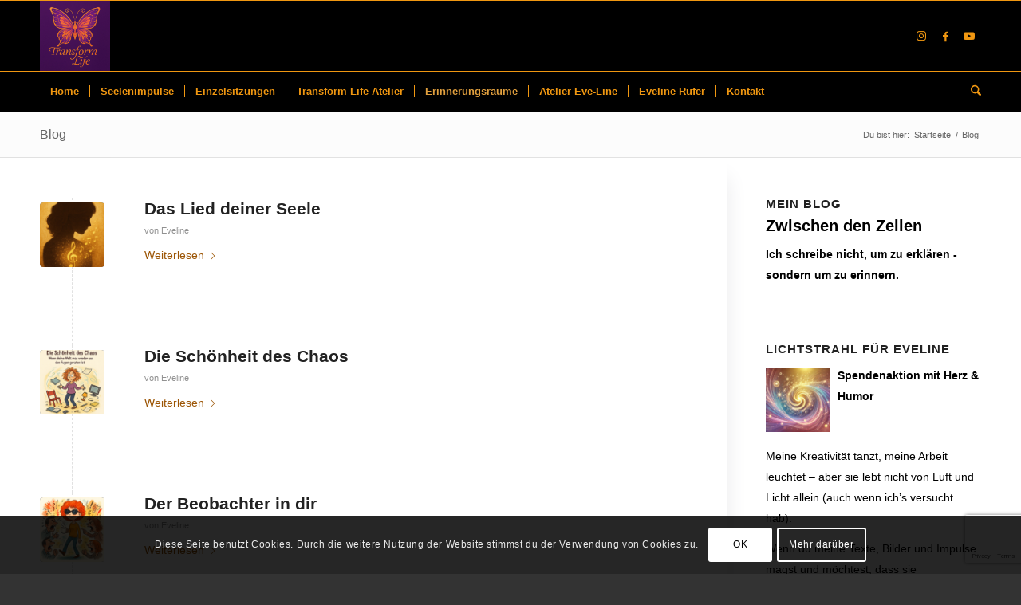

--- FILE ---
content_type: text/html; charset=UTF-8
request_url: https://eveline-rufer.com/blog/?avia-element-paging=4
body_size: 22979
content:
<!DOCTYPE html>
<html lang="de-CH" class="html_stretched responsive av-preloader-disabled  html_header_top html_logo_left html_bottom_nav_header html_menu_left html_slim html_header_sticky html_header_shrinking html_mobile_menu_phone html_header_searchicon html_content_align_center html_header_unstick_top_disabled html_header_stretch_disabled html_av-overlay-side html_av-overlay-side-classic html_av-submenu-noclone html_entry_id_9066 av-cookies-consent-show-message-bar av-cookies-cookie-consent-enabled av-cookies-can-opt-out av-cookies-user-silent-accept avia-cookie-check-browser-settings av-no-preview av-default-lightbox html_text_menu_active av-mobile-menu-switch-default">
<head>
<meta charset="UTF-8" />


<!-- mobile setting -->
<meta name="viewport" content="width=device-width, initial-scale=1">

<!-- Scripts/CSS and wp_head hook -->
<meta name='robots' content='index, follow, max-image-preview:large, max-snippet:-1, max-video-preview:-1' />

<!-- Google Tag Manager for WordPress by gtm4wp.com -->
<script data-cfasync="false" data-pagespeed-no-defer>
	var gtm4wp_datalayer_name = "dataLayer";
	var dataLayer = dataLayer || [];
</script>
<!-- End Google Tag Manager for WordPress by gtm4wp.com -->
				<script type='text/javascript'>

				function avia_cookie_check_sessionStorage()
				{
					//	FF throws error when all cookies blocked !!
					var sessionBlocked = false;
					try
					{
						var test = sessionStorage.getItem( 'aviaCookieRefused' ) != null;
					}
					catch(e)
					{
						sessionBlocked = true;
					}

					var aviaCookieRefused = ! sessionBlocked ? sessionStorage.getItem( 'aviaCookieRefused' ) : null;

					var html = document.getElementsByTagName('html')[0];

					/**
					 * Set a class to avoid calls to sessionStorage
					 */
					if( sessionBlocked || aviaCookieRefused )
					{
						if( html.className.indexOf('av-cookies-session-refused') < 0 )
						{
							html.className += ' av-cookies-session-refused';
						}
					}

					if( sessionBlocked || aviaCookieRefused || document.cookie.match(/aviaCookieConsent/) )
					{
						if( html.className.indexOf('av-cookies-user-silent-accept') >= 0 )
						{
							 html.className = html.className.replace(/\bav-cookies-user-silent-accept\b/g, '');
						}
					}
				}

				avia_cookie_check_sessionStorage();

			</script>
			
	<!-- This site is optimized with the Yoast SEO plugin v26.8 - https://yoast.com/product/yoast-seo-wordpress/ -->
	<title>Blog - Eveline Rufer</title>
	<meta name="description" content="Eveline Rufer - Blog 🌈" />
	<link rel="canonical" href="https://eveline-rufer.com/blog/" />
	<link rel="next" href="https://eveline-rufer.com/blog/page/2/" />
	<meta property="og:locale" content="de_DE" />
	<meta property="og:type" content="article" />
	<meta property="og:title" content="Blog - Eveline Rufer" />
	<meta property="og:description" content="Eveline Rufer - Blog 🌈" />
	<meta property="og:url" content="https://eveline-rufer.com/blog/" />
	<meta property="og:site_name" content="Eveline Rufer" />
	<meta property="og:image" content="https://eveline-rufer.com/wp-content/uploads/2019/01/IMG_2754.jpg" />
	<meta property="og:image:width" content="1193" />
	<meta property="og:image:height" content="1193" />
	<meta property="og:image:type" content="image/jpeg" />
	<meta name="twitter:card" content="summary_large_image" />
	<meta name="twitter:site" content="@EvelineRufer" />
	<script type="application/ld+json" class="yoast-schema-graph">{"@context":"https://schema.org","@graph":[{"@type":["WebPage","CollectionPage"],"@id":"https://eveline-rufer.com/blog/","url":"https://eveline-rufer.com/blog/","name":"Blog - Eveline Rufer","isPartOf":{"@id":"https://eveline-rufer.com/#website"},"datePublished":"2013-04-03T16:07:19+00:00","dateModified":"2020-08-18T09:22:44+00:00","description":"Eveline Rufer - Blog 🌈","breadcrumb":{"@id":"https://eveline-rufer.com/blog/#breadcrumb"},"inLanguage":"de-CH"},{"@type":"BreadcrumbList","@id":"https://eveline-rufer.com/blog/#breadcrumb","itemListElement":[{"@type":"ListItem","position":1,"name":"Startseite","item":"https://eveline-rufer.com/"},{"@type":"ListItem","position":2,"name":"Blog"}]},{"@type":"WebSite","@id":"https://eveline-rufer.com/#website","url":"https://eveline-rufer.com/","name":"Eveline Rufer","description":"transform-life","publisher":{"@id":"https://eveline-rufer.com/#organization"},"potentialAction":[{"@type":"SearchAction","target":{"@type":"EntryPoint","urlTemplate":"https://eveline-rufer.com/?s={search_term_string}"},"query-input":{"@type":"PropertyValueSpecification","valueRequired":true,"valueName":"search_term_string"}}],"inLanguage":"de-CH"},{"@type":"Organization","@id":"https://eveline-rufer.com/#organization","name":"transform-life I Eveline Rufer","url":"https://eveline-rufer.com/","logo":{"@type":"ImageObject","inLanguage":"de-CH","@id":"https://eveline-rufer.com/#/schema/logo/image/","url":"https://eveline-rufer.com/wp-content/uploads/2018/10/Eveline-Rufer-neu-transparent.png","contentUrl":"https://eveline-rufer.com/wp-content/uploads/2018/10/Eveline-Rufer-neu-transparent.png","width":218,"height":156,"caption":"transform-life I Eveline Rufer"},"image":{"@id":"https://eveline-rufer.com/#/schema/logo/image/"},"sameAs":["https://www.facebook.com/evelinerufer/?modal=admin_todo_tour","https://x.com/EvelineRufer","https://www.instagram.com/evelinerufer/","https://www.linkedin.com/in/eveline-rufer-b15009188/","https://www.pinterest.ch/office8959/","https://www.youtube.com/c/EvelineRufer"]}]}</script>
	<!-- / Yoast SEO plugin. -->


<link rel="alternate" type="application/rss+xml" title="Eveline Rufer &raquo; Feed" href="https://eveline-rufer.com/feed/" />
<link rel="alternate" type="application/rss+xml" title="Eveline Rufer &raquo; Kommentar-Feed" href="https://eveline-rufer.com/comments/feed/" />
		<!-- This site uses the Google Analytics by ExactMetrics plugin v8.11.1 - Using Analytics tracking - https://www.exactmetrics.com/ -->
		<!-- Note: ExactMetrics is not currently configured on this site. The site owner needs to authenticate with Google Analytics in the ExactMetrics settings panel. -->
					<!-- No tracking code set -->
				<!-- / Google Analytics by ExactMetrics -->
		<style id='wp-img-auto-sizes-contain-inline-css' type='text/css'>
img:is([sizes=auto i],[sizes^="auto," i]){contain-intrinsic-size:3000px 1500px}
/*# sourceURL=wp-img-auto-sizes-contain-inline-css */
</style>
<style id='wp-emoji-styles-inline-css' type='text/css'>

	img.wp-smiley, img.emoji {
		display: inline !important;
		border: none !important;
		box-shadow: none !important;
		height: 1em !important;
		width: 1em !important;
		margin: 0 0.07em !important;
		vertical-align: -0.1em !important;
		background: none !important;
		padding: 0 !important;
	}
/*# sourceURL=wp-emoji-styles-inline-css */
</style>
<style id='wp-block-library-inline-css' type='text/css'>
:root{--wp-block-synced-color:#7a00df;--wp-block-synced-color--rgb:122,0,223;--wp-bound-block-color:var(--wp-block-synced-color);--wp-editor-canvas-background:#ddd;--wp-admin-theme-color:#007cba;--wp-admin-theme-color--rgb:0,124,186;--wp-admin-theme-color-darker-10:#006ba1;--wp-admin-theme-color-darker-10--rgb:0,107,160.5;--wp-admin-theme-color-darker-20:#005a87;--wp-admin-theme-color-darker-20--rgb:0,90,135;--wp-admin-border-width-focus:2px}@media (min-resolution:192dpi){:root{--wp-admin-border-width-focus:1.5px}}.wp-element-button{cursor:pointer}:root .has-very-light-gray-background-color{background-color:#eee}:root .has-very-dark-gray-background-color{background-color:#313131}:root .has-very-light-gray-color{color:#eee}:root .has-very-dark-gray-color{color:#313131}:root .has-vivid-green-cyan-to-vivid-cyan-blue-gradient-background{background:linear-gradient(135deg,#00d084,#0693e3)}:root .has-purple-crush-gradient-background{background:linear-gradient(135deg,#34e2e4,#4721fb 50%,#ab1dfe)}:root .has-hazy-dawn-gradient-background{background:linear-gradient(135deg,#faaca8,#dad0ec)}:root .has-subdued-olive-gradient-background{background:linear-gradient(135deg,#fafae1,#67a671)}:root .has-atomic-cream-gradient-background{background:linear-gradient(135deg,#fdd79a,#004a59)}:root .has-nightshade-gradient-background{background:linear-gradient(135deg,#330968,#31cdcf)}:root .has-midnight-gradient-background{background:linear-gradient(135deg,#020381,#2874fc)}:root{--wp--preset--font-size--normal:16px;--wp--preset--font-size--huge:42px}.has-regular-font-size{font-size:1em}.has-larger-font-size{font-size:2.625em}.has-normal-font-size{font-size:var(--wp--preset--font-size--normal)}.has-huge-font-size{font-size:var(--wp--preset--font-size--huge)}.has-text-align-center{text-align:center}.has-text-align-left{text-align:left}.has-text-align-right{text-align:right}.has-fit-text{white-space:nowrap!important}#end-resizable-editor-section{display:none}.aligncenter{clear:both}.items-justified-left{justify-content:flex-start}.items-justified-center{justify-content:center}.items-justified-right{justify-content:flex-end}.items-justified-space-between{justify-content:space-between}.screen-reader-text{border:0;clip-path:inset(50%);height:1px;margin:-1px;overflow:hidden;padding:0;position:absolute;width:1px;word-wrap:normal!important}.screen-reader-text:focus{background-color:#ddd;clip-path:none;color:#444;display:block;font-size:1em;height:auto;left:5px;line-height:normal;padding:15px 23px 14px;text-decoration:none;top:5px;width:auto;z-index:100000}html :where(.has-border-color){border-style:solid}html :where([style*=border-top-color]){border-top-style:solid}html :where([style*=border-right-color]){border-right-style:solid}html :where([style*=border-bottom-color]){border-bottom-style:solid}html :where([style*=border-left-color]){border-left-style:solid}html :where([style*=border-width]){border-style:solid}html :where([style*=border-top-width]){border-top-style:solid}html :where([style*=border-right-width]){border-right-style:solid}html :where([style*=border-bottom-width]){border-bottom-style:solid}html :where([style*=border-left-width]){border-left-style:solid}html :where(img[class*=wp-image-]){height:auto;max-width:100%}:where(figure){margin:0 0 1em}html :where(.is-position-sticky){--wp-admin--admin-bar--position-offset:var(--wp-admin--admin-bar--height,0px)}@media screen and (max-width:600px){html :where(.is-position-sticky){--wp-admin--admin-bar--position-offset:0px}}

/*# sourceURL=wp-block-library-inline-css */
</style><style id='global-styles-inline-css' type='text/css'>
:root{--wp--preset--aspect-ratio--square: 1;--wp--preset--aspect-ratio--4-3: 4/3;--wp--preset--aspect-ratio--3-4: 3/4;--wp--preset--aspect-ratio--3-2: 3/2;--wp--preset--aspect-ratio--2-3: 2/3;--wp--preset--aspect-ratio--16-9: 16/9;--wp--preset--aspect-ratio--9-16: 9/16;--wp--preset--color--black: #000000;--wp--preset--color--cyan-bluish-gray: #abb8c3;--wp--preset--color--white: #ffffff;--wp--preset--color--pale-pink: #f78da7;--wp--preset--color--vivid-red: #cf2e2e;--wp--preset--color--luminous-vivid-orange: #ff6900;--wp--preset--color--luminous-vivid-amber: #fcb900;--wp--preset--color--light-green-cyan: #7bdcb5;--wp--preset--color--vivid-green-cyan: #00d084;--wp--preset--color--pale-cyan-blue: #8ed1fc;--wp--preset--color--vivid-cyan-blue: #0693e3;--wp--preset--color--vivid-purple: #9b51e0;--wp--preset--color--metallic-red: #b02b2c;--wp--preset--color--maximum-yellow-red: #edae44;--wp--preset--color--yellow-sun: #eeee22;--wp--preset--color--palm-leaf: #83a846;--wp--preset--color--aero: #7bb0e7;--wp--preset--color--old-lavender: #745f7e;--wp--preset--color--steel-teal: #5f8789;--wp--preset--color--raspberry-pink: #d65799;--wp--preset--color--medium-turquoise: #4ecac2;--wp--preset--gradient--vivid-cyan-blue-to-vivid-purple: linear-gradient(135deg,rgb(6,147,227) 0%,rgb(155,81,224) 100%);--wp--preset--gradient--light-green-cyan-to-vivid-green-cyan: linear-gradient(135deg,rgb(122,220,180) 0%,rgb(0,208,130) 100%);--wp--preset--gradient--luminous-vivid-amber-to-luminous-vivid-orange: linear-gradient(135deg,rgb(252,185,0) 0%,rgb(255,105,0) 100%);--wp--preset--gradient--luminous-vivid-orange-to-vivid-red: linear-gradient(135deg,rgb(255,105,0) 0%,rgb(207,46,46) 100%);--wp--preset--gradient--very-light-gray-to-cyan-bluish-gray: linear-gradient(135deg,rgb(238,238,238) 0%,rgb(169,184,195) 100%);--wp--preset--gradient--cool-to-warm-spectrum: linear-gradient(135deg,rgb(74,234,220) 0%,rgb(151,120,209) 20%,rgb(207,42,186) 40%,rgb(238,44,130) 60%,rgb(251,105,98) 80%,rgb(254,248,76) 100%);--wp--preset--gradient--blush-light-purple: linear-gradient(135deg,rgb(255,206,236) 0%,rgb(152,150,240) 100%);--wp--preset--gradient--blush-bordeaux: linear-gradient(135deg,rgb(254,205,165) 0%,rgb(254,45,45) 50%,rgb(107,0,62) 100%);--wp--preset--gradient--luminous-dusk: linear-gradient(135deg,rgb(255,203,112) 0%,rgb(199,81,192) 50%,rgb(65,88,208) 100%);--wp--preset--gradient--pale-ocean: linear-gradient(135deg,rgb(255,245,203) 0%,rgb(182,227,212) 50%,rgb(51,167,181) 100%);--wp--preset--gradient--electric-grass: linear-gradient(135deg,rgb(202,248,128) 0%,rgb(113,206,126) 100%);--wp--preset--gradient--midnight: linear-gradient(135deg,rgb(2,3,129) 0%,rgb(40,116,252) 100%);--wp--preset--font-size--small: 1rem;--wp--preset--font-size--medium: 1.125rem;--wp--preset--font-size--large: 1.75rem;--wp--preset--font-size--x-large: clamp(1.75rem, 3vw, 2.25rem);--wp--preset--spacing--20: 0.44rem;--wp--preset--spacing--30: 0.67rem;--wp--preset--spacing--40: 1rem;--wp--preset--spacing--50: 1.5rem;--wp--preset--spacing--60: 2.25rem;--wp--preset--spacing--70: 3.38rem;--wp--preset--spacing--80: 5.06rem;--wp--preset--shadow--natural: 6px 6px 9px rgba(0, 0, 0, 0.2);--wp--preset--shadow--deep: 12px 12px 50px rgba(0, 0, 0, 0.4);--wp--preset--shadow--sharp: 6px 6px 0px rgba(0, 0, 0, 0.2);--wp--preset--shadow--outlined: 6px 6px 0px -3px rgb(255, 255, 255), 6px 6px rgb(0, 0, 0);--wp--preset--shadow--crisp: 6px 6px 0px rgb(0, 0, 0);}:root { --wp--style--global--content-size: 800px;--wp--style--global--wide-size: 1130px; }:where(body) { margin: 0; }.wp-site-blocks > .alignleft { float: left; margin-right: 2em; }.wp-site-blocks > .alignright { float: right; margin-left: 2em; }.wp-site-blocks > .aligncenter { justify-content: center; margin-left: auto; margin-right: auto; }:where(.is-layout-flex){gap: 0.5em;}:where(.is-layout-grid){gap: 0.5em;}.is-layout-flow > .alignleft{float: left;margin-inline-start: 0;margin-inline-end: 2em;}.is-layout-flow > .alignright{float: right;margin-inline-start: 2em;margin-inline-end: 0;}.is-layout-flow > .aligncenter{margin-left: auto !important;margin-right: auto !important;}.is-layout-constrained > .alignleft{float: left;margin-inline-start: 0;margin-inline-end: 2em;}.is-layout-constrained > .alignright{float: right;margin-inline-start: 2em;margin-inline-end: 0;}.is-layout-constrained > .aligncenter{margin-left: auto !important;margin-right: auto !important;}.is-layout-constrained > :where(:not(.alignleft):not(.alignright):not(.alignfull)){max-width: var(--wp--style--global--content-size);margin-left: auto !important;margin-right: auto !important;}.is-layout-constrained > .alignwide{max-width: var(--wp--style--global--wide-size);}body .is-layout-flex{display: flex;}.is-layout-flex{flex-wrap: wrap;align-items: center;}.is-layout-flex > :is(*, div){margin: 0;}body .is-layout-grid{display: grid;}.is-layout-grid > :is(*, div){margin: 0;}body{padding-top: 0px;padding-right: 0px;padding-bottom: 0px;padding-left: 0px;}a:where(:not(.wp-element-button)){text-decoration: underline;}:root :where(.wp-element-button, .wp-block-button__link){background-color: #32373c;border-width: 0;color: #fff;font-family: inherit;font-size: inherit;font-style: inherit;font-weight: inherit;letter-spacing: inherit;line-height: inherit;padding-top: calc(0.667em + 2px);padding-right: calc(1.333em + 2px);padding-bottom: calc(0.667em + 2px);padding-left: calc(1.333em + 2px);text-decoration: none;text-transform: inherit;}.has-black-color{color: var(--wp--preset--color--black) !important;}.has-cyan-bluish-gray-color{color: var(--wp--preset--color--cyan-bluish-gray) !important;}.has-white-color{color: var(--wp--preset--color--white) !important;}.has-pale-pink-color{color: var(--wp--preset--color--pale-pink) !important;}.has-vivid-red-color{color: var(--wp--preset--color--vivid-red) !important;}.has-luminous-vivid-orange-color{color: var(--wp--preset--color--luminous-vivid-orange) !important;}.has-luminous-vivid-amber-color{color: var(--wp--preset--color--luminous-vivid-amber) !important;}.has-light-green-cyan-color{color: var(--wp--preset--color--light-green-cyan) !important;}.has-vivid-green-cyan-color{color: var(--wp--preset--color--vivid-green-cyan) !important;}.has-pale-cyan-blue-color{color: var(--wp--preset--color--pale-cyan-blue) !important;}.has-vivid-cyan-blue-color{color: var(--wp--preset--color--vivid-cyan-blue) !important;}.has-vivid-purple-color{color: var(--wp--preset--color--vivid-purple) !important;}.has-metallic-red-color{color: var(--wp--preset--color--metallic-red) !important;}.has-maximum-yellow-red-color{color: var(--wp--preset--color--maximum-yellow-red) !important;}.has-yellow-sun-color{color: var(--wp--preset--color--yellow-sun) !important;}.has-palm-leaf-color{color: var(--wp--preset--color--palm-leaf) !important;}.has-aero-color{color: var(--wp--preset--color--aero) !important;}.has-old-lavender-color{color: var(--wp--preset--color--old-lavender) !important;}.has-steel-teal-color{color: var(--wp--preset--color--steel-teal) !important;}.has-raspberry-pink-color{color: var(--wp--preset--color--raspberry-pink) !important;}.has-medium-turquoise-color{color: var(--wp--preset--color--medium-turquoise) !important;}.has-black-background-color{background-color: var(--wp--preset--color--black) !important;}.has-cyan-bluish-gray-background-color{background-color: var(--wp--preset--color--cyan-bluish-gray) !important;}.has-white-background-color{background-color: var(--wp--preset--color--white) !important;}.has-pale-pink-background-color{background-color: var(--wp--preset--color--pale-pink) !important;}.has-vivid-red-background-color{background-color: var(--wp--preset--color--vivid-red) !important;}.has-luminous-vivid-orange-background-color{background-color: var(--wp--preset--color--luminous-vivid-orange) !important;}.has-luminous-vivid-amber-background-color{background-color: var(--wp--preset--color--luminous-vivid-amber) !important;}.has-light-green-cyan-background-color{background-color: var(--wp--preset--color--light-green-cyan) !important;}.has-vivid-green-cyan-background-color{background-color: var(--wp--preset--color--vivid-green-cyan) !important;}.has-pale-cyan-blue-background-color{background-color: var(--wp--preset--color--pale-cyan-blue) !important;}.has-vivid-cyan-blue-background-color{background-color: var(--wp--preset--color--vivid-cyan-blue) !important;}.has-vivid-purple-background-color{background-color: var(--wp--preset--color--vivid-purple) !important;}.has-metallic-red-background-color{background-color: var(--wp--preset--color--metallic-red) !important;}.has-maximum-yellow-red-background-color{background-color: var(--wp--preset--color--maximum-yellow-red) !important;}.has-yellow-sun-background-color{background-color: var(--wp--preset--color--yellow-sun) !important;}.has-palm-leaf-background-color{background-color: var(--wp--preset--color--palm-leaf) !important;}.has-aero-background-color{background-color: var(--wp--preset--color--aero) !important;}.has-old-lavender-background-color{background-color: var(--wp--preset--color--old-lavender) !important;}.has-steel-teal-background-color{background-color: var(--wp--preset--color--steel-teal) !important;}.has-raspberry-pink-background-color{background-color: var(--wp--preset--color--raspberry-pink) !important;}.has-medium-turquoise-background-color{background-color: var(--wp--preset--color--medium-turquoise) !important;}.has-black-border-color{border-color: var(--wp--preset--color--black) !important;}.has-cyan-bluish-gray-border-color{border-color: var(--wp--preset--color--cyan-bluish-gray) !important;}.has-white-border-color{border-color: var(--wp--preset--color--white) !important;}.has-pale-pink-border-color{border-color: var(--wp--preset--color--pale-pink) !important;}.has-vivid-red-border-color{border-color: var(--wp--preset--color--vivid-red) !important;}.has-luminous-vivid-orange-border-color{border-color: var(--wp--preset--color--luminous-vivid-orange) !important;}.has-luminous-vivid-amber-border-color{border-color: var(--wp--preset--color--luminous-vivid-amber) !important;}.has-light-green-cyan-border-color{border-color: var(--wp--preset--color--light-green-cyan) !important;}.has-vivid-green-cyan-border-color{border-color: var(--wp--preset--color--vivid-green-cyan) !important;}.has-pale-cyan-blue-border-color{border-color: var(--wp--preset--color--pale-cyan-blue) !important;}.has-vivid-cyan-blue-border-color{border-color: var(--wp--preset--color--vivid-cyan-blue) !important;}.has-vivid-purple-border-color{border-color: var(--wp--preset--color--vivid-purple) !important;}.has-metallic-red-border-color{border-color: var(--wp--preset--color--metallic-red) !important;}.has-maximum-yellow-red-border-color{border-color: var(--wp--preset--color--maximum-yellow-red) !important;}.has-yellow-sun-border-color{border-color: var(--wp--preset--color--yellow-sun) !important;}.has-palm-leaf-border-color{border-color: var(--wp--preset--color--palm-leaf) !important;}.has-aero-border-color{border-color: var(--wp--preset--color--aero) !important;}.has-old-lavender-border-color{border-color: var(--wp--preset--color--old-lavender) !important;}.has-steel-teal-border-color{border-color: var(--wp--preset--color--steel-teal) !important;}.has-raspberry-pink-border-color{border-color: var(--wp--preset--color--raspberry-pink) !important;}.has-medium-turquoise-border-color{border-color: var(--wp--preset--color--medium-turquoise) !important;}.has-vivid-cyan-blue-to-vivid-purple-gradient-background{background: var(--wp--preset--gradient--vivid-cyan-blue-to-vivid-purple) !important;}.has-light-green-cyan-to-vivid-green-cyan-gradient-background{background: var(--wp--preset--gradient--light-green-cyan-to-vivid-green-cyan) !important;}.has-luminous-vivid-amber-to-luminous-vivid-orange-gradient-background{background: var(--wp--preset--gradient--luminous-vivid-amber-to-luminous-vivid-orange) !important;}.has-luminous-vivid-orange-to-vivid-red-gradient-background{background: var(--wp--preset--gradient--luminous-vivid-orange-to-vivid-red) !important;}.has-very-light-gray-to-cyan-bluish-gray-gradient-background{background: var(--wp--preset--gradient--very-light-gray-to-cyan-bluish-gray) !important;}.has-cool-to-warm-spectrum-gradient-background{background: var(--wp--preset--gradient--cool-to-warm-spectrum) !important;}.has-blush-light-purple-gradient-background{background: var(--wp--preset--gradient--blush-light-purple) !important;}.has-blush-bordeaux-gradient-background{background: var(--wp--preset--gradient--blush-bordeaux) !important;}.has-luminous-dusk-gradient-background{background: var(--wp--preset--gradient--luminous-dusk) !important;}.has-pale-ocean-gradient-background{background: var(--wp--preset--gradient--pale-ocean) !important;}.has-electric-grass-gradient-background{background: var(--wp--preset--gradient--electric-grass) !important;}.has-midnight-gradient-background{background: var(--wp--preset--gradient--midnight) !important;}.has-small-font-size{font-size: var(--wp--preset--font-size--small) !important;}.has-medium-font-size{font-size: var(--wp--preset--font-size--medium) !important;}.has-large-font-size{font-size: var(--wp--preset--font-size--large) !important;}.has-x-large-font-size{font-size: var(--wp--preset--font-size--x-large) !important;}
/*# sourceURL=global-styles-inline-css */
</style>

<link rel='stylesheet' id='contact-form-7-css' href='https://eveline-rufer.com/wp-content/plugins/contact-form-7/includes/css/styles.css?ver=6.1.4' type='text/css' media='all' />
<link rel='stylesheet' id='mediaelement-css' href='https://eveline-rufer.com/wp-includes/js/mediaelement/mediaelementplayer-legacy.min.css?ver=4.2.17' type='text/css' media='all' />
<link rel='stylesheet' id='wp-mediaelement-css' href='https://eveline-rufer.com/wp-includes/js/mediaelement/wp-mediaelement.min.css?ver=6.9' type='text/css' media='all' />
<link rel='stylesheet' id='avia-merged-styles-css' href='https://eveline-rufer.com/wp-content/uploads/dynamic_avia/avia-merged-styles-4667894ccc74d681326b10e5d941e4af---69787efac8897.css' type='text/css' media='all' />
<link rel='stylesheet' id='avia-single-post-9066-css' href='https://eveline-rufer.com/wp-content/uploads/dynamic_avia/avia_posts_css/post-9066.css?ver=ver-1769510506' type='text/css' media='all' />
<script type="text/javascript" src="https://eveline-rufer.com/wp-includes/js/jquery/jquery.min.js?ver=3.7.1" id="jquery-core-js"></script>
<script type="text/javascript" src="https://eveline-rufer.com/wp-includes/js/jquery/jquery-migrate.min.js?ver=3.4.1" id="jquery-migrate-js"></script>
<script type="text/javascript" src="https://eveline-rufer.com/wp-content/uploads/dynamic_avia/avia-head-scripts-4eef96767e7ec578c4dcc5eae96076c2---69787efadce50.js" id="avia-head-scripts-js"></script>
<link rel="https://api.w.org/" href="https://eveline-rufer.com/wp-json/" /><link rel="EditURI" type="application/rsd+xml" title="RSD" href="https://eveline-rufer.com/xmlrpc.php?rsd" />
<meta name="generator" content="WordPress 6.9" />
<meta name="google-site-verification" content="XLtyztAQ-undIQl_-3ntO4XBsDht1bW_2uWeVSd0y98" />

<!-- Facebook Pixel Code -->
<script>
  !function(f,b,e,v,n,t,s)
  {if(f.fbq)return;n=f.fbq=function(){n.callMethod?
  n.callMethod.apply(n,arguments):n.queue.push(arguments)};
  if(!f._fbq)f._fbq=n;n.push=n;n.loaded=!0;n.version='2.0';
  n.queue=[];t=b.createElement(e);t.async=!0;
  t.src=v;s=b.getElementsByTagName(e)[0];
  s.parentNode.insertBefore(t,s)}(window, document,'script',
  'https://connect.facebook.net/en_US/fbevents.js');
  fbq('init', '344612772669344');
  fbq('track', 'PageView');
</script>
<noscript><img height="1" width="1" style="display:none"
  src="https://www.facebook.com/tr?id=344612772669344&ev=PageView&noscript=1"
/></noscript>
<!-- End Facebook Pixel Code -->
<!-- Google Tag Manager for WordPress by gtm4wp.com -->
<!-- GTM Container placement set to off -->
<script data-cfasync="false" data-pagespeed-no-defer type="text/javascript">
	var dataLayer_content = {"pagePostType":"bloghome"};
	dataLayer.push( dataLayer_content );
</script>
<script data-cfasync="false" data-pagespeed-no-defer type="text/javascript">
	console.warn && console.warn("[GTM4WP] Google Tag Manager container code placement set to OFF !!!");
	console.warn && console.warn("[GTM4WP] Data layer codes are active but GTM container must be loaded using custom coding !!!");
</script>
<!-- End Google Tag Manager for WordPress by gtm4wp.com -->
<link rel="icon" href="https://eveline-rufer.com/wp-content/uploads/2025/05/Transform-Life-300x300.jpg" type="image/x-icon">
<!--[if lt IE 9]><script src="https://eveline-rufer.com/wp-content/themes/enfold/js/html5shiv.js"></script><![endif]--><link rel="profile" href="https://gmpg.org/xfn/11" />
<link rel="alternate" type="application/rss+xml" title="Eveline Rufer RSS2 Feed" href="https://eveline-rufer.com/feed/" />
<link rel="pingback" href="https://eveline-rufer.com/xmlrpc.php" />

<!-- To speed up the rendering and to display the site as fast as possible to the user we include some styles and scripts for above the fold content inline -->
<script type="text/javascript">'use strict';var avia_is_mobile=!1;if(/Android|webOS|iPhone|iPad|iPod|BlackBerry|IEMobile|Opera Mini/i.test(navigator.userAgent)&&'ontouchstart' in document.documentElement){avia_is_mobile=!0;document.documentElement.className+=' avia_mobile '}
else{document.documentElement.className+=' avia_desktop '};document.documentElement.className+=' js_active ';(function(){var e=['-webkit-','-moz-','-ms-',''],n='',o=!1,a=!1;for(var t in e){if(e[t]+'transform' in document.documentElement.style){o=!0;n=e[t]+'transform'};if(e[t]+'perspective' in document.documentElement.style){a=!0}};if(o){document.documentElement.className+=' avia_transform '};if(a){document.documentElement.className+=' avia_transform3d '};if(typeof document.getElementsByClassName=='function'&&typeof document.documentElement.getBoundingClientRect=='function'&&avia_is_mobile==!1){if(n&&window.innerHeight>0){setTimeout(function(){var e=0,o={},a=0,t=document.getElementsByClassName('av-parallax'),i=window.pageYOffset||document.documentElement.scrollTop;for(e=0;e<t.length;e++){t[e].style.top='0px';o=t[e].getBoundingClientRect();a=Math.ceil((window.innerHeight+i-o.top)*0.3);t[e].style[n]='translate(0px, '+a+'px)';t[e].style.top='auto';t[e].className+=' enabled-parallax '}},50)}}})();</script><link rel="icon" href="https://eveline-rufer.com/wp-content/uploads/2019/01/cropped-facion-32x32.jpg" sizes="32x32" />
<link rel="icon" href="https://eveline-rufer.com/wp-content/uploads/2019/01/cropped-facion-192x192.jpg" sizes="192x192" />
<link rel="apple-touch-icon" href="https://eveline-rufer.com/wp-content/uploads/2019/01/cropped-facion-180x180.jpg" />
<meta name="msapplication-TileImage" content="https://eveline-rufer.com/wp-content/uploads/2019/01/cropped-facion-270x270.jpg" />
<style type="text/css">
		@font-face {font-family: 'entypo-fontello-enfold'; font-weight: normal; font-style: normal; font-display: auto;
		src: url('https://eveline-rufer.com/wp-content/themes/enfold/config-templatebuilder/avia-template-builder/assets/fonts/entypo-fontello-enfold/entypo-fontello-enfold.woff2') format('woff2'),
		url('https://eveline-rufer.com/wp-content/themes/enfold/config-templatebuilder/avia-template-builder/assets/fonts/entypo-fontello-enfold/entypo-fontello-enfold.woff') format('woff'),
		url('https://eveline-rufer.com/wp-content/themes/enfold/config-templatebuilder/avia-template-builder/assets/fonts/entypo-fontello-enfold/entypo-fontello-enfold.ttf') format('truetype'),
		url('https://eveline-rufer.com/wp-content/themes/enfold/config-templatebuilder/avia-template-builder/assets/fonts/entypo-fontello-enfold/entypo-fontello-enfold.svg#entypo-fontello-enfold') format('svg'),
		url('https://eveline-rufer.com/wp-content/themes/enfold/config-templatebuilder/avia-template-builder/assets/fonts/entypo-fontello-enfold/entypo-fontello-enfold.eot'),
		url('https://eveline-rufer.com/wp-content/themes/enfold/config-templatebuilder/avia-template-builder/assets/fonts/entypo-fontello-enfold/entypo-fontello-enfold.eot?#iefix') format('embedded-opentype');
		}

		#top .avia-font-entypo-fontello-enfold, body .avia-font-entypo-fontello-enfold, html body [data-av_iconfont='entypo-fontello-enfold']:before{ font-family: 'entypo-fontello-enfold'; }
		
		@font-face {font-family: 'entypo-fontello'; font-weight: normal; font-style: normal; font-display: auto;
		src: url('https://eveline-rufer.com/wp-content/themes/enfold/config-templatebuilder/avia-template-builder/assets/fonts/entypo-fontello/entypo-fontello.woff2') format('woff2'),
		url('https://eveline-rufer.com/wp-content/themes/enfold/config-templatebuilder/avia-template-builder/assets/fonts/entypo-fontello/entypo-fontello.woff') format('woff'),
		url('https://eveline-rufer.com/wp-content/themes/enfold/config-templatebuilder/avia-template-builder/assets/fonts/entypo-fontello/entypo-fontello.ttf') format('truetype'),
		url('https://eveline-rufer.com/wp-content/themes/enfold/config-templatebuilder/avia-template-builder/assets/fonts/entypo-fontello/entypo-fontello.svg#entypo-fontello') format('svg'),
		url('https://eveline-rufer.com/wp-content/themes/enfold/config-templatebuilder/avia-template-builder/assets/fonts/entypo-fontello/entypo-fontello.eot'),
		url('https://eveline-rufer.com/wp-content/themes/enfold/config-templatebuilder/avia-template-builder/assets/fonts/entypo-fontello/entypo-fontello.eot?#iefix') format('embedded-opentype');
		}

		#top .avia-font-entypo-fontello, body .avia-font-entypo-fontello, html body [data-av_iconfont='entypo-fontello']:before{ font-family: 'entypo-fontello'; }
		</style>

<!--
Debugging Info for Theme support: 

Theme: Enfold
Version: 7.1.3
Installed: enfold
AviaFramework Version: 5.6
AviaBuilder Version: 6.0
aviaElementManager Version: 1.0.1
ML:512-PU:38-PLA:11
WP:6.9
Compress: CSS:all theme files - JS:all theme files
Updates: enabled - token has changed and not verified
PLAu:11
-->
</head>

<body id="top" class="blog wp-theme-enfold stretched sidebar_shadow rtl_columns av-curtain-numeric arial-websave arial  avia-responsive-images-support" itemscope="itemscope" itemtype="https://schema.org/WebPage" >

	
	<div id='wrap_all'>

	
<header id='header' class='all_colors header_color dark_bg_color  av_header_top av_logo_left av_bottom_nav_header av_menu_left av_slim av_header_sticky av_header_shrinking av_header_stretch_disabled av_mobile_menu_phone av_header_searchicon av_header_unstick_top_disabled av_seperator_small_border' aria-label="Header" data-av_shrink_factor='50' role="banner" itemscope="itemscope" itemtype="https://schema.org/WPHeader" >

		<div  id='header_main' class='container_wrap container_wrap_logo'>

        <div class='container av-logo-container'><div class='inner-container'><span class='logo avia-standard-logo'><a href='https://eveline-rufer.com/' class='' aria-label='Eveline Rufer' ><img src="https://eveline-rufer.com/wp-content/uploads/2025/05/Transform-Life-300x300.jpg" height="100" width="300" alt='Eveline Rufer' title='' /></a></span><ul class='noLightbox social_bookmarks icon_count_3'><li class='social_bookmarks_instagram av-social-link-instagram social_icon_1 avia_social_iconfont'><a  target="_blank" aria-label="Link to Instagram" href='https://www.instagram.com/evelinerufer/' data-av_icon='' data-av_iconfont='entypo-fontello' title="Link to Instagram" desc="Link to Instagram" title='Link to Instagram'><span class='avia_hidden_link_text'>Link to Instagram</span></a></li><li class='social_bookmarks_facebook av-social-link-facebook social_icon_2 avia_social_svg_icon avia-svg-icon avia-font-svg_entypo-fontello'><a  target="_blank" aria-label="Link to Facebook" href='https://de-de.facebook.com/eveline.rufer2/' data-av_svg_icon='facebook' data-av_iconset='svg_entypo-fontello' title='Link to Facebook'><svg version="1.1" xmlns="http://www.w3.org/2000/svg" width="16" height="32" viewBox="0 0 16 32" preserveAspectRatio="xMidYMid meet" aria-labelledby='av-svg-title-1' aria-describedby='av-svg-desc-1' role="graphics-symbol">
<title id='av-svg-title-1'>Link to Facebook</title>
<desc id='av-svg-desc-1'>Link to Facebook</desc>
<path d="M16 6.592h-4.544q-0.448 0-0.8 0.48t-0.352 1.184v3.264h5.696v4.736h-5.696v14.144h-5.44v-14.144h-4.864v-4.736h4.864v-2.752q0-3.008 1.888-5.088t4.704-2.080h4.544v4.992z"></path>
</svg><span class='avia_hidden_link_text'>Link to Facebook</span></a></li><li class='social_bookmarks_youtube av-social-link-youtube social_icon_3 avia_social_iconfont'><a  target="_blank" aria-label="Link to Youtube" href='https://www.youtube.com/@EvelineRufer' data-av_icon='' data-av_iconfont='entypo-fontello' title="Link to Youtube" desc="Link to Youtube" title='Link to Youtube'><span class='avia_hidden_link_text'>Link to Youtube</span></a></li></ul></div></div><div id='header_main_alternate' class='container_wrap'><div class='container'><nav class='main_menu' data-selectname='Seite auswählen'  role="navigation" itemscope="itemscope" itemtype="https://schema.org/SiteNavigationElement" ><div class="avia-menu av-main-nav-wrap"><ul role="menu" class="menu av-main-nav" id="avia-menu"><li role="menuitem" id="menu-item-17183" class="menu-item menu-item-type-post_type menu-item-object-page menu-item-home menu-item-mega-parent  menu-item-top-level menu-item-top-level-1"><a href="https://eveline-rufer.com/" itemprop="url" tabindex="0"><span class="avia-bullet"></span><span class="avia-menu-text">Home</span><span class="avia-menu-fx"><span class="avia-arrow-wrap"><span class="avia-arrow"></span></span></span></a></li>
<li role="menuitem" id="menu-item-17421" class="menu-item menu-item-type-post_type menu-item-object-page menu-item-top-level menu-item-top-level-2"><a href="https://eveline-rufer.com/seelenimpulse/" itemprop="url" tabindex="0"><span class="avia-bullet"></span><span class="avia-menu-text">Seelenimpulse</span><span class="avia-menu-fx"><span class="avia-arrow-wrap"><span class="avia-arrow"></span></span></span></a></li>
<li role="menuitem" id="menu-item-17185" class="menu-item menu-item-type-post_type menu-item-object-page menu-item-has-children menu-item-top-level menu-item-top-level-3"><a href="https://eveline-rufer.com/transform-life-2/" itemprop="url" tabindex="0"><span class="avia-bullet"></span><span class="avia-menu-text">Einzelsitzungen</span><span class="avia-menu-fx"><span class="avia-arrow-wrap"><span class="avia-arrow"></span></span></span></a>


<ul class="sub-menu">
	<li role="menuitem" id="menu-item-17190" class="menu-item menu-item-type-post_type menu-item-object-page"><a href="https://eveline-rufer.com/astrologische-beratung/" itemprop="url" tabindex="0"><span class="avia-bullet"></span><span class="avia-menu-text">Astrologische Beratung</span></a></li>
	<li role="menuitem" id="menu-item-17189" class="menu-item menu-item-type-post_type menu-item-object-page"><a href="https://eveline-rufer.com/zuhoer-oase/" itemprop="url" tabindex="0"><span class="avia-bullet"></span><span class="avia-menu-text">Zuhör-Oase</span></a></li>
	<li role="menuitem" id="menu-item-17192" class="menu-item menu-item-type-post_type menu-item-object-page"><a href="https://eveline-rufer.com/energie-balance/" itemprop="url" tabindex="0"><span class="avia-bullet"></span><span class="avia-menu-text">Energie-Balance</span></a></li>
</ul>
</li>
<li role="menuitem" id="menu-item-17182" class="menu-item menu-item-type-post_type menu-item-object-page menu-item-top-level menu-item-top-level-4"><a href="https://eveline-rufer.com/transform-life-atelier/" itemprop="url" tabindex="0"><span class="avia-bullet"></span><span class="avia-menu-text">Transform Life Atelier</span><span class="avia-menu-fx"><span class="avia-arrow-wrap"><span class="avia-arrow"></span></span></span></a></li>
<li role="menuitem" id="menu-item-17193" class="menu-item menu-item-type-post_type menu-item-object-page current-menu-ancestor current-menu-parent current_page_parent current_page_ancestor menu-item-has-children menu-item-top-level menu-item-top-level-5"><a href="https://eveline-rufer.com/erinnerungsraeume/" itemprop="url" tabindex="0"><span class="avia-bullet"></span><span class="avia-menu-text">Erinnerungsräume</span><span class="avia-menu-fx"><span class="avia-arrow-wrap"><span class="avia-arrow"></span></span></span></a>


<ul class="sub-menu">
	<li role="menuitem" id="menu-item-17188" class="menu-item menu-item-type-post_type menu-item-object-page"><a href="https://eveline-rufer.com/sternenstaub/" itemprop="url" tabindex="0"><span class="avia-bullet"></span><span class="avia-menu-text">Sternenstaub</span></a></li>
	<li role="menuitem" id="menu-item-17194" class="menu-item menu-item-type-post_type menu-item-object-page"><a href="https://eveline-rufer.com/licht-mit-lachfalten/" itemprop="url" tabindex="0"><span class="avia-bullet"></span><span class="avia-menu-text">Licht mit Lachfalten</span></a></li>
	<li role="menuitem" id="menu-item-17196" class="menu-item menu-item-type-post_type menu-item-object-page"><a href="https://eveline-rufer.com/post-von-eveline/" itemprop="url" tabindex="0"><span class="avia-bullet"></span><span class="avia-menu-text">Post von Eveline</span></a></li>
	<li role="menuitem" id="menu-item-17197" class="menu-item menu-item-type-post_type menu-item-object-page current-menu-item page_item page-item-1014 current_page_item current_page_parent"><a href="https://eveline-rufer.com/blog/" itemprop="url" tabindex="0"><span class="avia-bullet"></span><span class="avia-menu-text">Blog</span></a></li>
	<li role="menuitem" id="menu-item-17201" class="menu-item menu-item-type-post_type menu-item-object-page"><a href="https://eveline-rufer.com/erwachen/" itemprop="url" tabindex="0"><span class="avia-bullet"></span><span class="avia-menu-text">Erwachen mit Herz &#038; Augenzwinkern</span></a></li>
</ul>
</li>
<li role="menuitem" id="menu-item-17184" class="menu-item menu-item-type-post_type menu-item-object-page menu-item-has-children menu-item-top-level menu-item-top-level-6"><a href="https://eveline-rufer.com/atelier-eve-line/" itemprop="url" tabindex="0"><span class="avia-bullet"></span><span class="avia-menu-text">Atelier Eve-Line</span><span class="avia-menu-fx"><span class="avia-arrow-wrap"><span class="avia-arrow"></span></span></span></a>


<ul class="sub-menu">
	<li role="menuitem" id="menu-item-17187" class="menu-item menu-item-type-post_type menu-item-object-page"><a href="https://eveline-rufer.com/schmuck-zum-verkauf/" itemprop="url" tabindex="0"><span class="avia-bullet"></span><span class="avia-menu-text">Schmuck zum Verkauf</span></a></li>
	<li role="menuitem" id="menu-item-17186" class="menu-item menu-item-type-post_type menu-item-object-page"><a href="https://eveline-rufer.com/bereits-verkauft-2/" itemprop="url" tabindex="0"><span class="avia-bullet"></span><span class="avia-menu-text">bereits verkauft</span></a></li>
	<li role="menuitem" id="menu-item-17198" class="menu-item menu-item-type-post_type menu-item-object-page"><a href="https://eveline-rufer.com/edelsteine/" itemprop="url" tabindex="0"><span class="avia-bullet"></span><span class="avia-menu-text">Edelsteine</span></a></li>
</ul>
</li>
<li role="menuitem" id="menu-item-17191" class="menu-item menu-item-type-post_type menu-item-object-page menu-item-top-level menu-item-top-level-7"><a href="https://eveline-rufer.com/eveline-rufer-4/" itemprop="url" tabindex="0"><span class="avia-bullet"></span><span class="avia-menu-text">Eveline Rufer</span><span class="avia-menu-fx"><span class="avia-arrow-wrap"><span class="avia-arrow"></span></span></span></a></li>
<li role="menuitem" id="menu-item-17195" class="menu-item menu-item-type-post_type menu-item-object-page menu-item-top-level menu-item-top-level-8"><a href="https://eveline-rufer.com/kontakt/" itemprop="url" tabindex="0"><span class="avia-bullet"></span><span class="avia-menu-text">Kontakt</span><span class="avia-menu-fx"><span class="avia-arrow-wrap"><span class="avia-arrow"></span></span></span></a></li>
<li id="menu-item-search" class="noMobile menu-item menu-item-search-dropdown menu-item-avia-special" role="menuitem"><a class="avia-svg-icon avia-font-svg_entypo-fontello" aria-label="Suche" href="?s=" rel="nofollow" title="Click to open the search input field" data-avia-search-tooltip="
&lt;search&gt;
	&lt;form role=&quot;search&quot; action=&quot;https://eveline-rufer.com/&quot; id=&quot;searchform&quot; method=&quot;get&quot; class=&quot;&quot;&gt;
		&lt;div&gt;
&lt;span class=&#039;av_searchform_search avia-svg-icon avia-font-svg_entypo-fontello&#039; data-av_svg_icon=&#039;search&#039; data-av_iconset=&#039;svg_entypo-fontello&#039;&gt;&lt;svg version=&quot;1.1&quot; xmlns=&quot;http://www.w3.org/2000/svg&quot; width=&quot;25&quot; height=&quot;32&quot; viewBox=&quot;0 0 25 32&quot; preserveAspectRatio=&quot;xMidYMid meet&quot; aria-labelledby=&#039;av-svg-title-2&#039; aria-describedby=&#039;av-svg-desc-2&#039; role=&quot;graphics-symbol&quot; aria-hidden=&quot;true&quot;&gt;
&lt;title id=&#039;av-svg-title-2&#039;&gt;Search&lt;/title&gt;
&lt;desc id=&#039;av-svg-desc-2&#039;&gt;Search&lt;/desc&gt;
&lt;path d=&quot;M24.704 24.704q0.96 1.088 0.192 1.984l-1.472 1.472q-1.152 1.024-2.176 0l-6.080-6.080q-2.368 1.344-4.992 1.344-4.096 0-7.136-3.040t-3.040-7.136 2.88-7.008 6.976-2.912 7.168 3.040 3.072 7.136q0 2.816-1.472 5.184zM3.008 13.248q0 2.816 2.176 4.992t4.992 2.176 4.832-2.016 2.016-4.896q0-2.816-2.176-4.96t-4.992-2.144-4.832 2.016-2.016 4.832z&quot;&gt;&lt;/path&gt;
&lt;/svg&gt;&lt;/span&gt;			&lt;input type=&quot;submit&quot; value=&quot;&quot; id=&quot;searchsubmit&quot; class=&quot;button&quot; title=&quot;Enter at least 3 characters to show search results in a dropdown or click to route to search result page to show all results&quot; /&gt;
			&lt;input type=&quot;search&quot; id=&quot;s&quot; name=&quot;s&quot; value=&quot;&quot; aria-label=&#039;Suche&#039; placeholder=&#039;Suche&#039; required /&gt;
		&lt;/div&gt;
	&lt;/form&gt;
&lt;/search&gt;
" data-av_svg_icon='search' data-av_iconset='svg_entypo-fontello'><svg version="1.1" xmlns="http://www.w3.org/2000/svg" width="25" height="32" viewBox="0 0 25 32" preserveAspectRatio="xMidYMid meet" aria-labelledby='av-svg-title-3' aria-describedby='av-svg-desc-3' role="graphics-symbol" aria-hidden="true">
<title id='av-svg-title-3'>Click to open the search input field</title>
<desc id='av-svg-desc-3'>Click to open the search input field</desc>
<path d="M24.704 24.704q0.96 1.088 0.192 1.984l-1.472 1.472q-1.152 1.024-2.176 0l-6.080-6.080q-2.368 1.344-4.992 1.344-4.096 0-7.136-3.040t-3.040-7.136 2.88-7.008 6.976-2.912 7.168 3.040 3.072 7.136q0 2.816-1.472 5.184zM3.008 13.248q0 2.816 2.176 4.992t4.992 2.176 4.832-2.016 2.016-4.896q0-2.816-2.176-4.96t-4.992-2.144-4.832 2.016-2.016 4.832z"></path>
</svg><span class="avia_hidden_link_text">Suche</span></a></li><li class="av-burger-menu-main menu-item-avia-special " role="menuitem">
	        			<a href="#" aria-label="Menü" aria-hidden="false">
							<span class="av-hamburger av-hamburger--spin av-js-hamburger">
								<span class="av-hamburger-box">
						          <span class="av-hamburger-inner"></span>
						          <strong>Menü</strong>
								</span>
							</span>
							<span class="avia_hidden_link_text">Menü</span>
						</a>
	        		   </li></ul></div></nav></div> </div> 
		<!-- end container_wrap-->
		</div>
<div class="header_bg"></div>
<!-- end header -->
</header>

	<div id='main' class='all_colors' data-scroll-offset='88'>

	<div class='stretch_full container_wrap alternate_color light_bg_color title_container'><div class='container'><strong class='main-title entry-title '><a href='https://eveline-rufer.com/blog/' rel='bookmark' title='Permanenter Link zu: Blog'  itemprop="headline" >Blog</a></strong><div class="breadcrumb breadcrumbs avia-breadcrumbs"><div class="breadcrumb-trail" ><span class="trail-before"><span class="breadcrumb-title">Du bist hier:</span></span> <span  itemscope="itemscope" itemtype="https://schema.org/BreadcrumbList" ><span  itemscope="itemscope" itemtype="https://schema.org/ListItem" itemprop="itemListElement" ><a itemprop="url" href="https://eveline-rufer.com" title="Eveline Rufer" rel="home" class="trail-begin"><span itemprop="name">Startseite</span></a><span itemprop="position" class="hidden">1</span></span></span> <span class="sep">/</span> <span class="trail-end">Blog</span></div></div></div></div>
		<div class='container_wrap container_wrap_first main_color sidebar_right  av-blog-meta-comments-disabled av-blog-meta-category-disabled av-blog-meta-date-disabled av-blog-meta-html-info-disabled av-blog-meta-tag-disabled'>

			<div class='container template-blog '>

				<main class='content av-content-small alpha units av-main-index'  role="main" itemprop="mainContentOfPage" itemscope="itemscope" itemtype="https://schema.org/Blog" >

                    <article class="post-entry post-entry-type-standard post-entry-9066 post-loop-1 post-parity-odd single-small with-slider post-9066 post type-post status-publish format-standard has-post-thumbnail hentry category-inspirationen tag-seelenselbst"  itemscope="itemscope" itemtype="https://schema.org/BlogPosting" itemprop="blogPost" ><div class="blog-meta"><a href='https://eveline-rufer.com/das-lied-deiner-seele/' class='small-preview'  title="Kapitel 1 Der violette Dandy"   itemprop="image" itemscope="itemscope" itemtype="https://schema.org/ImageObject" ><img loading="lazy" width="180" height="180" src="https://eveline-rufer.com/wp-content/uploads/2023/04/Das-Lied-der-Seele-1-180x180.jpg" class="wp-image-16947 avia-img-lazy-loading-16947 attachment-square size-square wp-post-image" alt="Das Lied der Seele" decoding="async" srcset="https://eveline-rufer.com/wp-content/uploads/2023/04/Das-Lied-der-Seele-1-180x180.jpg 180w, https://eveline-rufer.com/wp-content/uploads/2023/04/Das-Lied-der-Seele-1-80x80.jpg 80w, https://eveline-rufer.com/wp-content/uploads/2023/04/Das-Lied-der-Seele-1-36x36.jpg 36w" sizes="(max-width: 180px) 100vw, 180px" /><span class='iconfont avia-svg-icon avia-font-svg_entypo-fontello' data-av_svg_icon='pencil' data-av_iconset='svg_entypo-fontello' ><svg version="1.1" xmlns="http://www.w3.org/2000/svg" width="25" height="32" viewBox="0 0 25 32" preserveAspectRatio="xMidYMid meet" role="graphics-symbol" aria-hidden="true">
<path d="M22.976 5.44q1.024 1.024 1.504 2.048t0.48 1.536v0.512l-8.064 8.064-9.28 9.216-7.616 1.664 1.6-7.68 9.28-9.216 8.064-8.064q1.728-0.384 4.032 1.92zM7.168 25.92l0.768-0.768q-0.064-1.408-1.664-3.008-0.704-0.704-1.44-1.12t-1.12-0.416l-0.448-0.064-0.704 0.768-0.576 2.56q0.896 0.512 1.472 1.088 0.768 0.768 1.152 1.536z"></path>
</svg></span></a></div><div class='entry-content-wrapper clearfix standard-content'><header class="entry-content-header" aria-label="Post: Das Lied deiner Seele"><h2 class='post-title entry-title '  itemprop="headline" ><a href="https://eveline-rufer.com/das-lied-deiner-seele/" rel="bookmark" title="Permanenter Link zu: Das Lied deiner Seele">Das Lied deiner Seele<span class="post-format-icon minor-meta"></span></a></h2><span class="post-meta-infos"><span class="blog-author minor-meta">von <span class="entry-author-link"  itemprop="author" ><span class="author"><span class="fn"><a href="https://eveline-rufer.com/author/infothei/" title="Beiträge von Eveline" rel="author">Eveline</a></span></span></span></span></span></header><div class="entry-content"  itemprop="text" ><div class="read-more-link"><a href="https://eveline-rufer.com/das-lied-deiner-seele/" class="more-link">Weiterlesen<span class='more-link-arrow avia-svg-icon avia-font-svg_entypo-fontello' data-av_svg_icon='right-open-big' data-av_iconset='svg_entypo-fontello'><svg version="1.1" xmlns="http://www.w3.org/2000/svg" width="15" height="32" viewBox="0 0 15 32" preserveAspectRatio="xMidYMid meet" role="graphics-symbol" aria-hidden="true">
<path d="M0.416 27.84l11.456-11.84-11.456-11.904q-0.832-0.832 0-1.536 0.832-0.832 1.536 0l12.544 12.608q0.768 0.832 0 1.6l-12.544 12.608q-0.704 0.832-1.536 0-0.832-0.704 0-1.536z"></path>
</svg></span></a></div>
</div><footer class="entry-footer"></footer><div class='post_delimiter'></div></div><div class="post_author_timeline"></div><span class='hidden'>
				<span class='av-structured-data'  itemprop="image" itemscope="itemscope" itemtype="https://schema.org/ImageObject" >
						<span itemprop='url'>https://eveline-rufer.com/wp-content/uploads/2023/04/Das-Lied-der-Seele-1.jpg</span>
						<span itemprop='height'>747</span>
						<span itemprop='width'>498</span>
				</span>
				<span class='av-structured-data'  itemprop="publisher" itemtype="https://schema.org/Organization" itemscope="itemscope" >
						<span itemprop='name'>Eveline</span>
						<span itemprop='logo' itemscope itemtype='https://schema.org/ImageObject'>
							<span itemprop='url'>https://eveline-rufer.com/wp-content/uploads/2025/05/Transform-Life-300x300.jpg</span>
						</span>
				</span><span class='av-structured-data'  itemprop="author" itemscope="itemscope" itemtype="https://schema.org/Person" ><span itemprop='name'>Eveline</span></span><span class='av-structured-data'  itemprop="datePublished" datetime="2023-04-20T07:36:15+01:00" >2023-04-20 07:36:15</span><span class='av-structured-data'  itemprop="dateModified" itemtype="https://schema.org/dateModified" >2025-05-15 02:18:35</span><span class='av-structured-data'  itemprop="mainEntityOfPage" itemtype="https://schema.org/mainEntityOfPage" ><span itemprop='name'>Das Lied deiner Seele</span></span></span></article><article class="post-entry post-entry-type-standard post-entry-13575 post-loop-2 post-parity-even single-small with-slider post-13575 post type-post status-publish format-standard has-post-thumbnail hentry category-inspirationen"  itemscope="itemscope" itemtype="https://schema.org/BlogPosting" itemprop="blogPost" ><div class="blog-meta"><a href='https://eveline-rufer.com/die-schoenheit-des-chaos/' class='small-preview'  title="Die Schönheit des Chaos"   itemprop="image" itemscope="itemscope" itemtype="https://schema.org/ImageObject" ><img loading="lazy" width="180" height="180" src="https://eveline-rufer.com/wp-content/uploads/2021/06/Die-Schoenheit-des-Chaos-180x180.jpg" class="wp-image-16864 avia-img-lazy-loading-16864 attachment-square size-square wp-post-image" alt="Die Schönheit des Chaos" decoding="async" srcset="https://eveline-rufer.com/wp-content/uploads/2021/06/Die-Schoenheit-des-Chaos-180x180.jpg 180w, https://eveline-rufer.com/wp-content/uploads/2021/06/Die-Schoenheit-des-Chaos-300x300.jpg 300w, https://eveline-rufer.com/wp-content/uploads/2021/06/Die-Schoenheit-des-Chaos-80x80.jpg 80w, https://eveline-rufer.com/wp-content/uploads/2021/06/Die-Schoenheit-des-Chaos-36x36.jpg 36w, https://eveline-rufer.com/wp-content/uploads/2021/06/Die-Schoenheit-des-Chaos.jpg 498w" sizes="(max-width: 180px) 100vw, 180px" /><span class='iconfont avia-svg-icon avia-font-svg_entypo-fontello' data-av_svg_icon='pencil' data-av_iconset='svg_entypo-fontello' ><svg version="1.1" xmlns="http://www.w3.org/2000/svg" width="25" height="32" viewBox="0 0 25 32" preserveAspectRatio="xMidYMid meet" role="graphics-symbol" aria-hidden="true">
<path d="M22.976 5.44q1.024 1.024 1.504 2.048t0.48 1.536v0.512l-8.064 8.064-9.28 9.216-7.616 1.664 1.6-7.68 9.28-9.216 8.064-8.064q1.728-0.384 4.032 1.92zM7.168 25.92l0.768-0.768q-0.064-1.408-1.664-3.008-0.704-0.704-1.44-1.12t-1.12-0.416l-0.448-0.064-0.704 0.768-0.576 2.56q0.896 0.512 1.472 1.088 0.768 0.768 1.152 1.536z"></path>
</svg></span></a></div><div class='entry-content-wrapper clearfix standard-content'><header class="entry-content-header" aria-label="Post: Die Schönheit des Chaos"><h2 class='post-title entry-title '  itemprop="headline" ><a href="https://eveline-rufer.com/die-schoenheit-des-chaos/" rel="bookmark" title="Permanenter Link zu: Die Schönheit des Chaos">Die Schönheit des Chaos<span class="post-format-icon minor-meta"></span></a></h2><span class="post-meta-infos"><span class="blog-author minor-meta">von <span class="entry-author-link"  itemprop="author" ><span class="author"><span class="fn"><a href="https://eveline-rufer.com/author/infothei/" title="Beiträge von Eveline" rel="author">Eveline</a></span></span></span></span></span></header><div class="entry-content"  itemprop="text" ><div class="read-more-link"><a href="https://eveline-rufer.com/die-schoenheit-des-chaos/" class="more-link">Weiterlesen<span class='more-link-arrow avia-svg-icon avia-font-svg_entypo-fontello' data-av_svg_icon='right-open-big' data-av_iconset='svg_entypo-fontello'><svg version="1.1" xmlns="http://www.w3.org/2000/svg" width="15" height="32" viewBox="0 0 15 32" preserveAspectRatio="xMidYMid meet" role="graphics-symbol" aria-hidden="true">
<path d="M0.416 27.84l11.456-11.84-11.456-11.904q-0.832-0.832 0-1.536 0.832-0.832 1.536 0l12.544 12.608q0.768 0.832 0 1.6l-12.544 12.608q-0.704 0.832-1.536 0-0.832-0.704 0-1.536z"></path>
</svg></span></a></div>
</div><footer class="entry-footer"></footer><div class='post_delimiter'></div></div><div class="post_author_timeline"></div><span class='hidden'>
				<span class='av-structured-data'  itemprop="image" itemscope="itemscope" itemtype="https://schema.org/ImageObject" >
						<span itemprop='url'>https://eveline-rufer.com/wp-content/uploads/2021/06/Die-Schoenheit-des-Chaos.jpg</span>
						<span itemprop='height'>498</span>
						<span itemprop='width'>498</span>
				</span>
				<span class='av-structured-data'  itemprop="publisher" itemtype="https://schema.org/Organization" itemscope="itemscope" >
						<span itemprop='name'>Eveline</span>
						<span itemprop='logo' itemscope itemtype='https://schema.org/ImageObject'>
							<span itemprop='url'>https://eveline-rufer.com/wp-content/uploads/2025/05/Transform-Life-300x300.jpg</span>
						</span>
				</span><span class='av-structured-data'  itemprop="author" itemscope="itemscope" itemtype="https://schema.org/Person" ><span itemprop='name'>Eveline</span></span><span class='av-structured-data'  itemprop="datePublished" datetime="2021-06-05T12:04:43+01:00" >2021-06-05 12:04:43</span><span class='av-structured-data'  itemprop="dateModified" itemtype="https://schema.org/dateModified" >2025-05-15 02:37:25</span><span class='av-structured-data'  itemprop="mainEntityOfPage" itemtype="https://schema.org/mainEntityOfPage" ><span itemprop='name'>Die Schönheit des Chaos</span></span></span></article><article class="post-entry post-entry-type-standard post-entry-9626 post-loop-3 post-parity-odd single-small with-slider post-9626 post type-post status-publish format-standard has-post-thumbnail hentry category-inspirationen"  itemscope="itemscope" itemtype="https://schema.org/BlogPosting" itemprop="blogPost" ><div class="blog-meta"><a href='https://eveline-rufer.com/der-beobachter-in-dir/' class='small-preview'  title="Der Beobachter in dir"   itemprop="image" itemscope="itemscope" itemtype="https://schema.org/ImageObject" ><img loading="lazy" width="180" height="180" src="https://eveline-rufer.com/wp-content/uploads/2019/09/Der-Beobachter-in-dir-1-180x180.jpg" class="wp-image-16872 avia-img-lazy-loading-16872 attachment-square size-square wp-post-image" alt="Der Beobachter in dir" decoding="async" srcset="https://eveline-rufer.com/wp-content/uploads/2019/09/Der-Beobachter-in-dir-1-180x180.jpg 180w, https://eveline-rufer.com/wp-content/uploads/2019/09/Der-Beobachter-in-dir-1-300x300.jpg 300w, https://eveline-rufer.com/wp-content/uploads/2019/09/Der-Beobachter-in-dir-1-80x80.jpg 80w, https://eveline-rufer.com/wp-content/uploads/2019/09/Der-Beobachter-in-dir-1-36x36.jpg 36w, https://eveline-rufer.com/wp-content/uploads/2019/09/Der-Beobachter-in-dir-1.jpg 498w" sizes="(max-width: 180px) 100vw, 180px" /><span class='iconfont avia-svg-icon avia-font-svg_entypo-fontello' data-av_svg_icon='pencil' data-av_iconset='svg_entypo-fontello' ><svg version="1.1" xmlns="http://www.w3.org/2000/svg" width="25" height="32" viewBox="0 0 25 32" preserveAspectRatio="xMidYMid meet" role="graphics-symbol" aria-hidden="true">
<path d="M22.976 5.44q1.024 1.024 1.504 2.048t0.48 1.536v0.512l-8.064 8.064-9.28 9.216-7.616 1.664 1.6-7.68 9.28-9.216 8.064-8.064q1.728-0.384 4.032 1.92zM7.168 25.92l0.768-0.768q-0.064-1.408-1.664-3.008-0.704-0.704-1.44-1.12t-1.12-0.416l-0.448-0.064-0.704 0.768-0.576 2.56q0.896 0.512 1.472 1.088 0.768 0.768 1.152 1.536z"></path>
</svg></span></a></div><div class='entry-content-wrapper clearfix standard-content'><header class="entry-content-header" aria-label="Post: Der Beobachter in dir"><h2 class='post-title entry-title '  itemprop="headline" ><a href="https://eveline-rufer.com/der-beobachter-in-dir/" rel="bookmark" title="Permanenter Link zu: Der Beobachter in dir">Der Beobachter in dir<span class="post-format-icon minor-meta"></span></a></h2><span class="post-meta-infos"><span class="blog-author minor-meta">von <span class="entry-author-link"  itemprop="author" ><span class="author"><span class="fn"><a href="https://eveline-rufer.com/author/infothei/" title="Beiträge von Eveline" rel="author">Eveline</a></span></span></span></span></span></header><div class="entry-content"  itemprop="text" ><div class="read-more-link"><a href="https://eveline-rufer.com/der-beobachter-in-dir/" class="more-link">Weiterlesen<span class='more-link-arrow avia-svg-icon avia-font-svg_entypo-fontello' data-av_svg_icon='right-open-big' data-av_iconset='svg_entypo-fontello'><svg version="1.1" xmlns="http://www.w3.org/2000/svg" width="15" height="32" viewBox="0 0 15 32" preserveAspectRatio="xMidYMid meet" role="graphics-symbol" aria-hidden="true">
<path d="M0.416 27.84l11.456-11.84-11.456-11.904q-0.832-0.832 0-1.536 0.832-0.832 1.536 0l12.544 12.608q0.768 0.832 0 1.6l-12.544 12.608q-0.704 0.832-1.536 0-0.832-0.704 0-1.536z"></path>
</svg></span></a></div>
</div><footer class="entry-footer"></footer><div class='post_delimiter'></div></div><div class="post_author_timeline"></div><span class='hidden'>
				<span class='av-structured-data'  itemprop="image" itemscope="itemscope" itemtype="https://schema.org/ImageObject" >
						<span itemprop='url'>https://eveline-rufer.com/wp-content/uploads/2019/09/Der-Beobachter-in-dir-1.jpg</span>
						<span itemprop='height'>498</span>
						<span itemprop='width'>498</span>
				</span>
				<span class='av-structured-data'  itemprop="publisher" itemtype="https://schema.org/Organization" itemscope="itemscope" >
						<span itemprop='name'>Eveline</span>
						<span itemprop='logo' itemscope itemtype='https://schema.org/ImageObject'>
							<span itemprop='url'>https://eveline-rufer.com/wp-content/uploads/2025/05/Transform-Life-300x300.jpg</span>
						</span>
				</span><span class='av-structured-data'  itemprop="author" itemscope="itemscope" itemtype="https://schema.org/Person" ><span itemprop='name'>Eveline</span></span><span class='av-structured-data'  itemprop="datePublished" datetime="2019-09-27T11:05:25+01:00" >2019-09-27 11:05:25</span><span class='av-structured-data'  itemprop="dateModified" itemtype="https://schema.org/dateModified" >2025-05-15 01:59:19</span><span class='av-structured-data'  itemprop="mainEntityOfPage" itemtype="https://schema.org/mainEntityOfPage" ><span itemprop='name'>Der Beobachter in dir</span></span></span></article><article class="post-entry post-entry-type-standard post-entry-9323 post-loop-4 post-parity-even single-small with-slider post-9323 post type-post status-publish format-standard has-post-thumbnail hentry category-inspirationen"  itemscope="itemscope" itemtype="https://schema.org/BlogPosting" itemprop="blogPost" ><div class="blog-meta"><a href='https://eveline-rufer.com/der-lebendige-atem/' class='small-preview'  title="Der lebendige Atem"   itemprop="image" itemscope="itemscope" itemtype="https://schema.org/ImageObject" ><img width="180" height="180" src="https://eveline-rufer.com/wp-content/uploads/2019/09/Der-lebendige-Atem-180x180.jpg" class="wp-image-16876 avia-img-lazy-loading-16876 attachment-square size-square wp-post-image" alt="Der lebendige Atem" decoding="async" loading="lazy" srcset="https://eveline-rufer.com/wp-content/uploads/2019/09/Der-lebendige-Atem-180x180.jpg 180w, https://eveline-rufer.com/wp-content/uploads/2019/09/Der-lebendige-Atem-80x80.jpg 80w, https://eveline-rufer.com/wp-content/uploads/2019/09/Der-lebendige-Atem-36x36.jpg 36w" sizes="auto, (max-width: 180px) 100vw, 180px" /><span class='iconfont avia-svg-icon avia-font-svg_entypo-fontello' data-av_svg_icon='pencil' data-av_iconset='svg_entypo-fontello' ><svg version="1.1" xmlns="http://www.w3.org/2000/svg" width="25" height="32" viewBox="0 0 25 32" preserveAspectRatio="xMidYMid meet" role="graphics-symbol" aria-hidden="true">
<path d="M22.976 5.44q1.024 1.024 1.504 2.048t0.48 1.536v0.512l-8.064 8.064-9.28 9.216-7.616 1.664 1.6-7.68 9.28-9.216 8.064-8.064q1.728-0.384 4.032 1.92zM7.168 25.92l0.768-0.768q-0.064-1.408-1.664-3.008-0.704-0.704-1.44-1.12t-1.12-0.416l-0.448-0.064-0.704 0.768-0.576 2.56q0.896 0.512 1.472 1.088 0.768 0.768 1.152 1.536z"></path>
</svg></span></a></div><div class='entry-content-wrapper clearfix standard-content'><header class="entry-content-header" aria-label="Post: Der lebendige Atem"><h2 class='post-title entry-title '  itemprop="headline" ><a href="https://eveline-rufer.com/der-lebendige-atem/" rel="bookmark" title="Permanenter Link zu: Der lebendige Atem">Der lebendige Atem<span class="post-format-icon minor-meta"></span></a></h2><span class="post-meta-infos"><span class="blog-author minor-meta">von <span class="entry-author-link"  itemprop="author" ><span class="author"><span class="fn"><a href="https://eveline-rufer.com/author/infothei/" title="Beiträge von Eveline" rel="author">Eveline</a></span></span></span></span></span></header><div class="entry-content"  itemprop="text" ><div class="read-more-link"><a href="https://eveline-rufer.com/der-lebendige-atem/" class="more-link">Weiterlesen<span class='more-link-arrow avia-svg-icon avia-font-svg_entypo-fontello' data-av_svg_icon='right-open-big' data-av_iconset='svg_entypo-fontello'><svg version="1.1" xmlns="http://www.w3.org/2000/svg" width="15" height="32" viewBox="0 0 15 32" preserveAspectRatio="xMidYMid meet" role="graphics-symbol" aria-hidden="true">
<path d="M0.416 27.84l11.456-11.84-11.456-11.904q-0.832-0.832 0-1.536 0.832-0.832 1.536 0l12.544 12.608q0.768 0.832 0 1.6l-12.544 12.608q-0.704 0.832-1.536 0-0.832-0.704 0-1.536z"></path>
</svg></span></a></div>
</div><footer class="entry-footer"></footer><div class='post_delimiter'></div></div><div class="post_author_timeline"></div><span class='hidden'>
				<span class='av-structured-data'  itemprop="image" itemscope="itemscope" itemtype="https://schema.org/ImageObject" >
						<span itemprop='url'>https://eveline-rufer.com/wp-content/uploads/2019/09/Der-lebendige-Atem.jpg</span>
						<span itemprop='height'>747</span>
						<span itemprop='width'>498</span>
				</span>
				<span class='av-structured-data'  itemprop="publisher" itemtype="https://schema.org/Organization" itemscope="itemscope" >
						<span itemprop='name'>Eveline</span>
						<span itemprop='logo' itemscope itemtype='https://schema.org/ImageObject'>
							<span itemprop='url'>https://eveline-rufer.com/wp-content/uploads/2025/05/Transform-Life-300x300.jpg</span>
						</span>
				</span><span class='av-structured-data'  itemprop="author" itemscope="itemscope" itemtype="https://schema.org/Person" ><span itemprop='name'>Eveline</span></span><span class='av-structured-data'  itemprop="datePublished" datetime="2019-09-13T10:26:17+01:00" >2019-09-13 10:26:17</span><span class='av-structured-data'  itemprop="dateModified" itemtype="https://schema.org/dateModified" >2025-05-15 02:16:39</span><span class='av-structured-data'  itemprop="mainEntityOfPage" itemtype="https://schema.org/mainEntityOfPage" ><span itemprop='name'>Der lebendige Atem</span></span></span></article><article class="post-entry post-entry-type-standard post-entry-9447 post-loop-5 post-parity-odd single-small with-slider post-9447 post type-post status-publish format-standard has-post-thumbnail hentry category-inspirationen tag-hier-und-jetzt tag-lebendigkeit-und-sein"  itemscope="itemscope" itemtype="https://schema.org/BlogPosting" itemprop="blogPost" ><div class="blog-meta"><a href='https://eveline-rufer.com/awakeningblog-12-9-19/' class='small-preview'  title="Sein aus dem Tun"   itemprop="image" itemscope="itemscope" itemtype="https://schema.org/ImageObject" ><img width="180" height="180" src="https://eveline-rufer.com/wp-content/uploads/2019/09/Blog-12.9.19-180x180.jpg" class="wp-image-9461 avia-img-lazy-loading-9461 attachment-square size-square wp-post-image" alt="Sein aus dem Tun" decoding="async" loading="lazy" srcset="https://eveline-rufer.com/wp-content/uploads/2019/09/Blog-12.9.19-180x180.jpg 180w, https://eveline-rufer.com/wp-content/uploads/2019/09/Blog-12.9.19-80x80.jpg 80w, https://eveline-rufer.com/wp-content/uploads/2019/09/Blog-12.9.19-36x36.jpg 36w" sizes="auto, (max-width: 180px) 100vw, 180px" /><span class='iconfont avia-svg-icon avia-font-svg_entypo-fontello' data-av_svg_icon='pencil' data-av_iconset='svg_entypo-fontello' ><svg version="1.1" xmlns="http://www.w3.org/2000/svg" width="25" height="32" viewBox="0 0 25 32" preserveAspectRatio="xMidYMid meet" role="graphics-symbol" aria-hidden="true">
<path d="M22.976 5.44q1.024 1.024 1.504 2.048t0.48 1.536v0.512l-8.064 8.064-9.28 9.216-7.616 1.664 1.6-7.68 9.28-9.216 8.064-8.064q1.728-0.384 4.032 1.92zM7.168 25.92l0.768-0.768q-0.064-1.408-1.664-3.008-0.704-0.704-1.44-1.12t-1.12-0.416l-0.448-0.064-0.704 0.768-0.576 2.56q0.896 0.512 1.472 1.088 0.768 0.768 1.152 1.536z"></path>
</svg></span></a></div><div class='entry-content-wrapper clearfix standard-content'><header class="entry-content-header" aria-label="Post: Tun aus dem Sein &#8211; Sein aus dem Tun"><h2 class='post-title entry-title '  itemprop="headline" ><a href="https://eveline-rufer.com/awakeningblog-12-9-19/" rel="bookmark" title="Permanenter Link zu: Tun aus dem Sein &#8211; Sein aus dem Tun">Tun aus dem Sein &#8211; Sein aus dem Tun<span class="post-format-icon minor-meta"></span></a></h2><span class="post-meta-infos"><span class="blog-author minor-meta">von <span class="entry-author-link"  itemprop="author" ><span class="author"><span class="fn"><a href="https://eveline-rufer.com/author/infothei/" title="Beiträge von Eveline" rel="author">Eveline</a></span></span></span></span></span></header><div class="entry-content"  itemprop="text" ><div class="read-more-link"><a href="https://eveline-rufer.com/awakeningblog-12-9-19/" class="more-link">Weiterlesen<span class='more-link-arrow avia-svg-icon avia-font-svg_entypo-fontello' data-av_svg_icon='right-open-big' data-av_iconset='svg_entypo-fontello'><svg version="1.1" xmlns="http://www.w3.org/2000/svg" width="15" height="32" viewBox="0 0 15 32" preserveAspectRatio="xMidYMid meet" role="graphics-symbol" aria-hidden="true">
<path d="M0.416 27.84l11.456-11.84-11.456-11.904q-0.832-0.832 0-1.536 0.832-0.832 1.536 0l12.544 12.608q0.768 0.832 0 1.6l-12.544 12.608q-0.704 0.832-1.536 0-0.832-0.704 0-1.536z"></path>
</svg></span></a></div>
</div><footer class="entry-footer"></footer><div class='post_delimiter'></div></div><div class="post_author_timeline"></div><span class='hidden'>
				<span class='av-structured-data'  itemprop="image" itemscope="itemscope" itemtype="https://schema.org/ImageObject" >
						<span itemprop='url'>https://eveline-rufer.com/wp-content/uploads/2019/09/Blog-12.9.19.jpg</span>
						<span itemprop='height'>180</span>
						<span itemprop='width'>320</span>
				</span>
				<span class='av-structured-data'  itemprop="publisher" itemtype="https://schema.org/Organization" itemscope="itemscope" >
						<span itemprop='name'>Eveline</span>
						<span itemprop='logo' itemscope itemtype='https://schema.org/ImageObject'>
							<span itemprop='url'>https://eveline-rufer.com/wp-content/uploads/2025/05/Transform-Life-300x300.jpg</span>
						</span>
				</span><span class='av-structured-data'  itemprop="author" itemscope="itemscope" itemtype="https://schema.org/Person" ><span itemprop='name'>Eveline</span></span><span class='av-structured-data'  itemprop="datePublished" datetime="2019-09-12T07:14:49+01:00" >2019-09-12 07:14:49</span><span class='av-structured-data'  itemprop="dateModified" itemtype="https://schema.org/dateModified" >2024-04-24 03:06:11</span><span class='av-structured-data'  itemprop="mainEntityOfPage" itemtype="https://schema.org/mainEntityOfPage" ><span itemprop='name'>Tun aus dem Sein &#8211; Sein aus dem Tun</span></span></span></article><article class="post-entry post-entry-type-standard post-entry-9086 post-loop-6 post-parity-even single-small with-slider post-9086 post type-post status-publish format-standard has-post-thumbnail hentry category-inspirationen tag-lebendigkeit-und-sein tag-wandlung"  itemscope="itemscope" itemtype="https://schema.org/BlogPosting" itemprop="blogPost" ><div class="blog-meta"><a href='https://eveline-rufer.com/sternenblog-tagesenergie-27-8-19/' class='small-preview'  title="SternenBlog 27.8.19 @EvelineRufer"   itemprop="image" itemscope="itemscope" itemtype="https://schema.org/ImageObject" ><img width="180" height="180" src="https://eveline-rufer.com/wp-content/uploads/2019/08/SternenBlog-27.8.19-180x180.jpg" class="wp-image-9090 avia-img-lazy-loading-9090 attachment-square size-square wp-post-image" alt="SternenBlog 27.8.19 @EvelineRufer" decoding="async" loading="lazy" srcset="https://eveline-rufer.com/wp-content/uploads/2019/08/SternenBlog-27.8.19-180x180.jpg 180w, https://eveline-rufer.com/wp-content/uploads/2019/08/SternenBlog-27.8.19-80x80.jpg 80w, https://eveline-rufer.com/wp-content/uploads/2019/08/SternenBlog-27.8.19-36x36.jpg 36w, https://eveline-rufer.com/wp-content/uploads/2019/08/SternenBlog-27.8.19-120x120.jpg 120w, https://eveline-rufer.com/wp-content/uploads/2019/08/SternenBlog-27.8.19-450x450.jpg 450w" sizes="auto, (max-width: 180px) 100vw, 180px" /><span class='iconfont avia-svg-icon avia-font-svg_entypo-fontello' data-av_svg_icon='pencil' data-av_iconset='svg_entypo-fontello' ><svg version="1.1" xmlns="http://www.w3.org/2000/svg" width="25" height="32" viewBox="0 0 25 32" preserveAspectRatio="xMidYMid meet" role="graphics-symbol" aria-hidden="true">
<path d="M22.976 5.44q1.024 1.024 1.504 2.048t0.48 1.536v0.512l-8.064 8.064-9.28 9.216-7.616 1.664 1.6-7.68 9.28-9.216 8.064-8.064q1.728-0.384 4.032 1.92zM7.168 25.92l0.768-0.768q-0.064-1.408-1.664-3.008-0.704-0.704-1.44-1.12t-1.12-0.416l-0.448-0.064-0.704 0.768-0.576 2.56q0.896 0.512 1.472 1.088 0.768 0.768 1.152 1.536z"></path>
</svg></span></a></div><div class='entry-content-wrapper clearfix standard-content'><header class="entry-content-header" aria-label="Post: Du bist ein erblühtes und vollständiges Wesen"><h2 class='post-title entry-title '  itemprop="headline" ><a href="https://eveline-rufer.com/sternenblog-tagesenergie-27-8-19/" rel="bookmark" title="Permanenter Link zu: Du bist ein erblühtes und vollständiges Wesen">Du bist ein erblühtes und vollständiges Wesen<span class="post-format-icon minor-meta"></span></a></h2><span class="post-meta-infos"><span class="blog-author minor-meta">von <span class="entry-author-link"  itemprop="author" ><span class="author"><span class="fn"><a href="https://eveline-rufer.com/author/infothei/" title="Beiträge von Eveline" rel="author">Eveline</a></span></span></span></span></span></header><div class="entry-content"  itemprop="text" ><div class="read-more-link"><a href="https://eveline-rufer.com/sternenblog-tagesenergie-27-8-19/" class="more-link">Weiterlesen<span class='more-link-arrow avia-svg-icon avia-font-svg_entypo-fontello' data-av_svg_icon='right-open-big' data-av_iconset='svg_entypo-fontello'><svg version="1.1" xmlns="http://www.w3.org/2000/svg" width="15" height="32" viewBox="0 0 15 32" preserveAspectRatio="xMidYMid meet" role="graphics-symbol" aria-hidden="true">
<path d="M0.416 27.84l11.456-11.84-11.456-11.904q-0.832-0.832 0-1.536 0.832-0.832 1.536 0l12.544 12.608q0.768 0.832 0 1.6l-12.544 12.608q-0.704 0.832-1.536 0-0.832-0.704 0-1.536z"></path>
</svg></span></a></div>
</div><footer class="entry-footer"></footer><div class='post_delimiter'></div></div><div class="post_author_timeline"></div><span class='hidden'>
				<span class='av-structured-data'  itemprop="image" itemscope="itemscope" itemtype="https://schema.org/ImageObject" >
						<span itemprop='url'>https://eveline-rufer.com/wp-content/uploads/2019/08/SternenBlog-27.8.19.jpg</span>
						<span itemprop='height'>1881</span>
						<span itemprop='width'>3343</span>
				</span>
				<span class='av-structured-data'  itemprop="publisher" itemtype="https://schema.org/Organization" itemscope="itemscope" >
						<span itemprop='name'>Eveline</span>
						<span itemprop='logo' itemscope itemtype='https://schema.org/ImageObject'>
							<span itemprop='url'>https://eveline-rufer.com/wp-content/uploads/2025/05/Transform-Life-300x300.jpg</span>
						</span>
				</span><span class='av-structured-data'  itemprop="author" itemscope="itemscope" itemtype="https://schema.org/Person" ><span itemprop='name'>Eveline</span></span><span class='av-structured-data'  itemprop="datePublished" datetime="2019-08-27T10:11:42+01:00" >2019-08-27 10:11:42</span><span class='av-structured-data'  itemprop="dateModified" itemtype="https://schema.org/dateModified" >2024-04-24 03:02:46</span><span class='av-structured-data'  itemprop="mainEntityOfPage" itemtype="https://schema.org/mainEntityOfPage" ><span itemprop='name'>Du bist ein erblühtes und vollständiges Wesen</span></span></span></article><article class="post-entry post-entry-type-standard post-entry-9078 post-loop-7 post-parity-odd single-small with-slider post-9078 post type-post status-publish format-standard has-post-thumbnail hentry category-inspirationen tag-wandlung"  itemscope="itemscope" itemtype="https://schema.org/BlogPosting" itemprop="blogPost" ><div class="blog-meta"><a href='https://eveline-rufer.com/sternenblog-tagesenergie-26-8-19/' class='small-preview'  title="SternenBlog 26.8.19 @EvelineRufer"   itemprop="image" itemscope="itemscope" itemtype="https://schema.org/ImageObject" ><img width="180" height="180" src="https://eveline-rufer.com/wp-content/uploads/2019/08/SternenBlog-26.8.19-1-180x180.jpg" class="wp-image-9081 avia-img-lazy-loading-9081 attachment-square size-square wp-post-image" alt="SternenBlog 26.8.19 @EvelineRufer" decoding="async" loading="lazy" srcset="https://eveline-rufer.com/wp-content/uploads/2019/08/SternenBlog-26.8.19-1-180x180.jpg 180w, https://eveline-rufer.com/wp-content/uploads/2019/08/SternenBlog-26.8.19-1-80x80.jpg 80w, https://eveline-rufer.com/wp-content/uploads/2019/08/SternenBlog-26.8.19-1-36x36.jpg 36w, https://eveline-rufer.com/wp-content/uploads/2019/08/SternenBlog-26.8.19-1-120x120.jpg 120w, https://eveline-rufer.com/wp-content/uploads/2019/08/SternenBlog-26.8.19-1-450x450.jpg 450w" sizes="auto, (max-width: 180px) 100vw, 180px" /><span class='iconfont avia-svg-icon avia-font-svg_entypo-fontello' data-av_svg_icon='pencil' data-av_iconset='svg_entypo-fontello' ><svg version="1.1" xmlns="http://www.w3.org/2000/svg" width="25" height="32" viewBox="0 0 25 32" preserveAspectRatio="xMidYMid meet" role="graphics-symbol" aria-hidden="true">
<path d="M22.976 5.44q1.024 1.024 1.504 2.048t0.48 1.536v0.512l-8.064 8.064-9.28 9.216-7.616 1.664 1.6-7.68 9.28-9.216 8.064-8.064q1.728-0.384 4.032 1.92zM7.168 25.92l0.768-0.768q-0.064-1.408-1.664-3.008-0.704-0.704-1.44-1.12t-1.12-0.416l-0.448-0.064-0.704 0.768-0.576 2.56q0.896 0.512 1.472 1.088 0.768 0.768 1.152 1.536z"></path>
</svg></span></a></div><div class='entry-content-wrapper clearfix standard-content'><header class="entry-content-header" aria-label="Post: Ent-Wicklung"><h2 class='post-title entry-title '  itemprop="headline" ><a href="https://eveline-rufer.com/sternenblog-tagesenergie-26-8-19/" rel="bookmark" title="Permanenter Link zu: Ent-Wicklung">Ent-Wicklung<span class="post-format-icon minor-meta"></span></a></h2><span class="post-meta-infos"><span class="blog-author minor-meta">von <span class="entry-author-link"  itemprop="author" ><span class="author"><span class="fn"><a href="https://eveline-rufer.com/author/infothei/" title="Beiträge von Eveline" rel="author">Eveline</a></span></span></span></span></span></header><div class="entry-content"  itemprop="text" ><div class="read-more-link"><a href="https://eveline-rufer.com/sternenblog-tagesenergie-26-8-19/" class="more-link">Weiterlesen<span class='more-link-arrow avia-svg-icon avia-font-svg_entypo-fontello' data-av_svg_icon='right-open-big' data-av_iconset='svg_entypo-fontello'><svg version="1.1" xmlns="http://www.w3.org/2000/svg" width="15" height="32" viewBox="0 0 15 32" preserveAspectRatio="xMidYMid meet" role="graphics-symbol" aria-hidden="true">
<path d="M0.416 27.84l11.456-11.84-11.456-11.904q-0.832-0.832 0-1.536 0.832-0.832 1.536 0l12.544 12.608q0.768 0.832 0 1.6l-12.544 12.608q-0.704 0.832-1.536 0-0.832-0.704 0-1.536z"></path>
</svg></span></a></div>
</div><footer class="entry-footer"></footer><div class='post_delimiter'></div></div><div class="post_author_timeline"></div><span class='hidden'>
				<span class='av-structured-data'  itemprop="image" itemscope="itemscope" itemtype="https://schema.org/ImageObject" >
						<span itemprop='url'>https://eveline-rufer.com/wp-content/uploads/2019/08/SternenBlog-26.8.19-1.jpg</span>
						<span itemprop='height'>556</span>
						<span itemprop='width'>989</span>
				</span>
				<span class='av-structured-data'  itemprop="publisher" itemtype="https://schema.org/Organization" itemscope="itemscope" >
						<span itemprop='name'>Eveline</span>
						<span itemprop='logo' itemscope itemtype='https://schema.org/ImageObject'>
							<span itemprop='url'>https://eveline-rufer.com/wp-content/uploads/2025/05/Transform-Life-300x300.jpg</span>
						</span>
				</span><span class='av-structured-data'  itemprop="author" itemscope="itemscope" itemtype="https://schema.org/Person" ><span itemprop='name'>Eveline</span></span><span class='av-structured-data'  itemprop="datePublished" datetime="2019-08-26T07:30:30+01:00" >2019-08-26 07:30:30</span><span class='av-structured-data'  itemprop="dateModified" itemtype="https://schema.org/dateModified" >2024-04-24 03:21:10</span><span class='av-structured-data'  itemprop="mainEntityOfPage" itemtype="https://schema.org/mainEntityOfPage" ><span itemprop='name'>Ent-Wicklung</span></span></span></article><article class="post-entry post-entry-type-standard post-entry-9059 post-loop-8 post-parity-even single-small with-slider post-9059 post type-post status-publish format-standard has-post-thumbnail hentry category-inspirationen tag-herzgeschichten"  itemscope="itemscope" itemtype="https://schema.org/BlogPosting" itemprop="blogPost" ><div class="blog-meta"><a href='https://eveline-rufer.com/sternenblog-wochenendenergie-17-18-8-19/' class='small-preview'  title="SternenBlog 17./18.8.19@EvelineRufer"   itemprop="image" itemscope="itemscope" itemtype="https://schema.org/ImageObject" ><img width="180" height="180" src="https://eveline-rufer.com/wp-content/uploads/2019/08/SternenBlog-17.18.8.19-180x180.jpg" class="wp-image-9061 avia-img-lazy-loading-9061 attachment-square size-square wp-post-image" alt="SternenBlog 17./18.8.19@EvelineRufer" decoding="async" loading="lazy" srcset="https://eveline-rufer.com/wp-content/uploads/2019/08/SternenBlog-17.18.8.19-180x180.jpg 180w, https://eveline-rufer.com/wp-content/uploads/2019/08/SternenBlog-17.18.8.19-80x80.jpg 80w, https://eveline-rufer.com/wp-content/uploads/2019/08/SternenBlog-17.18.8.19-36x36.jpg 36w, https://eveline-rufer.com/wp-content/uploads/2019/08/SternenBlog-17.18.8.19-120x120.jpg 120w, https://eveline-rufer.com/wp-content/uploads/2019/08/SternenBlog-17.18.8.19-450x450.jpg 450w" sizes="auto, (max-width: 180px) 100vw, 180px" /><span class='iconfont avia-svg-icon avia-font-svg_entypo-fontello' data-av_svg_icon='pencil' data-av_iconset='svg_entypo-fontello' ><svg version="1.1" xmlns="http://www.w3.org/2000/svg" width="25" height="32" viewBox="0 0 25 32" preserveAspectRatio="xMidYMid meet" role="graphics-symbol" aria-hidden="true">
<path d="M22.976 5.44q1.024 1.024 1.504 2.048t0.48 1.536v0.512l-8.064 8.064-9.28 9.216-7.616 1.664 1.6-7.68 9.28-9.216 8.064-8.064q1.728-0.384 4.032 1.92zM7.168 25.92l0.768-0.768q-0.064-1.408-1.664-3.008-0.704-0.704-1.44-1.12t-1.12-0.416l-0.448-0.064-0.704 0.768-0.576 2.56q0.896 0.512 1.472 1.088 0.768 0.768 1.152 1.536z"></path>
</svg></span></a></div><div class='entry-content-wrapper clearfix standard-content'><header class="entry-content-header" aria-label="Post: Herz Dasein"><h2 class='post-title entry-title '  itemprop="headline" ><a href="https://eveline-rufer.com/sternenblog-wochenendenergie-17-18-8-19/" rel="bookmark" title="Permanenter Link zu: Herz Dasein">Herz Dasein<span class="post-format-icon minor-meta"></span></a></h2><span class="post-meta-infos"><span class="blog-author minor-meta">von <span class="entry-author-link"  itemprop="author" ><span class="author"><span class="fn"><a href="https://eveline-rufer.com/author/infothei/" title="Beiträge von Eveline" rel="author">Eveline</a></span></span></span></span></span></header><div class="entry-content"  itemprop="text" ><div class="read-more-link"><a href="https://eveline-rufer.com/sternenblog-wochenendenergie-17-18-8-19/" class="more-link">Weiterlesen<span class='more-link-arrow avia-svg-icon avia-font-svg_entypo-fontello' data-av_svg_icon='right-open-big' data-av_iconset='svg_entypo-fontello'><svg version="1.1" xmlns="http://www.w3.org/2000/svg" width="15" height="32" viewBox="0 0 15 32" preserveAspectRatio="xMidYMid meet" role="graphics-symbol" aria-hidden="true">
<path d="M0.416 27.84l11.456-11.84-11.456-11.904q-0.832-0.832 0-1.536 0.832-0.832 1.536 0l12.544 12.608q0.768 0.832 0 1.6l-12.544 12.608q-0.704 0.832-1.536 0-0.832-0.704 0-1.536z"></path>
</svg></span></a></div>
</div><footer class="entry-footer"></footer><div class='post_delimiter'></div></div><div class="post_author_timeline"></div><span class='hidden'>
				<span class='av-structured-data'  itemprop="image" itemscope="itemscope" itemtype="https://schema.org/ImageObject" >
						<span itemprop='url'>https://eveline-rufer.com/wp-content/uploads/2019/08/SternenBlog-17.18.8.19.jpg</span>
						<span itemprop='height'>1125</span>
						<span itemprop='width'>1500</span>
				</span>
				<span class='av-structured-data'  itemprop="publisher" itemtype="https://schema.org/Organization" itemscope="itemscope" >
						<span itemprop='name'>Eveline</span>
						<span itemprop='logo' itemscope itemtype='https://schema.org/ImageObject'>
							<span itemprop='url'>https://eveline-rufer.com/wp-content/uploads/2025/05/Transform-Life-300x300.jpg</span>
						</span>
				</span><span class='av-structured-data'  itemprop="author" itemscope="itemscope" itemtype="https://schema.org/Person" ><span itemprop='name'>Eveline</span></span><span class='av-structured-data'  itemprop="datePublished" datetime="2019-08-17T07:23:34+01:00" >2019-08-17 07:23:34</span><span class='av-structured-data'  itemprop="dateModified" itemtype="https://schema.org/dateModified" >2024-04-24 03:25:35</span><span class='av-structured-data'  itemprop="mainEntityOfPage" itemtype="https://schema.org/mainEntityOfPage" ><span itemprop='name'>Herz Dasein</span></span></span></article><article class="post-entry post-entry-type-standard post-entry-9054 post-loop-9 post-parity-odd single-small with-slider post-9054 post type-post status-publish format-standard has-post-thumbnail hentry category-inspirationen"  itemscope="itemscope" itemtype="https://schema.org/BlogPosting" itemprop="blogPost" ><div class="blog-meta"><a href='https://eveline-rufer.com/sternenblog-tagesenergie-16-8-19/' class='small-preview'  title="SternenBlog 16.8.19@EvelineRufer"   itemprop="image" itemscope="itemscope" itemtype="https://schema.org/ImageObject" ><img width="180" height="180" src="https://eveline-rufer.com/wp-content/uploads/2019/08/SternenBlog-16.8.19-180x180.jpg" class="wp-image-9056 avia-img-lazy-loading-9056 attachment-square size-square wp-post-image" alt="SternenBlog 16.8.19@EvelineRufer" decoding="async" loading="lazy" srcset="https://eveline-rufer.com/wp-content/uploads/2019/08/SternenBlog-16.8.19-180x180.jpg 180w, https://eveline-rufer.com/wp-content/uploads/2019/08/SternenBlog-16.8.19-80x80.jpg 80w, https://eveline-rufer.com/wp-content/uploads/2019/08/SternenBlog-16.8.19-36x36.jpg 36w, https://eveline-rufer.com/wp-content/uploads/2019/08/SternenBlog-16.8.19-120x120.jpg 120w, https://eveline-rufer.com/wp-content/uploads/2019/08/SternenBlog-16.8.19-450x450.jpg 450w" sizes="auto, (max-width: 180px) 100vw, 180px" /><span class='iconfont avia-svg-icon avia-font-svg_entypo-fontello' data-av_svg_icon='pencil' data-av_iconset='svg_entypo-fontello' ><svg version="1.1" xmlns="http://www.w3.org/2000/svg" width="25" height="32" viewBox="0 0 25 32" preserveAspectRatio="xMidYMid meet" role="graphics-symbol" aria-hidden="true">
<path d="M22.976 5.44q1.024 1.024 1.504 2.048t0.48 1.536v0.512l-8.064 8.064-9.28 9.216-7.616 1.664 1.6-7.68 9.28-9.216 8.064-8.064q1.728-0.384 4.032 1.92zM7.168 25.92l0.768-0.768q-0.064-1.408-1.664-3.008-0.704-0.704-1.44-1.12t-1.12-0.416l-0.448-0.064-0.704 0.768-0.576 2.56q0.896 0.512 1.472 1.088 0.768 0.768 1.152 1.536z"></path>
</svg></span></a></div><div class='entry-content-wrapper clearfix standard-content'><header class="entry-content-header" aria-label="Post: Entlass dich aus dem Gedankenkarussell"><h2 class='post-title entry-title '  itemprop="headline" ><a href="https://eveline-rufer.com/sternenblog-tagesenergie-16-8-19/" rel="bookmark" title="Permanenter Link zu: Entlass dich aus dem Gedankenkarussell">Entlass dich aus dem Gedankenkarussell<span class="post-format-icon minor-meta"></span></a></h2><span class="post-meta-infos"><span class="blog-author minor-meta">von <span class="entry-author-link"  itemprop="author" ><span class="author"><span class="fn"><a href="https://eveline-rufer.com/author/infothei/" title="Beiträge von Eveline" rel="author">Eveline</a></span></span></span></span></span></header><div class="entry-content"  itemprop="text" ><div class="read-more-link"><a href="https://eveline-rufer.com/sternenblog-tagesenergie-16-8-19/" class="more-link">Weiterlesen<span class='more-link-arrow avia-svg-icon avia-font-svg_entypo-fontello' data-av_svg_icon='right-open-big' data-av_iconset='svg_entypo-fontello'><svg version="1.1" xmlns="http://www.w3.org/2000/svg" width="15" height="32" viewBox="0 0 15 32" preserveAspectRatio="xMidYMid meet" role="graphics-symbol" aria-hidden="true">
<path d="M0.416 27.84l11.456-11.84-11.456-11.904q-0.832-0.832 0-1.536 0.832-0.832 1.536 0l12.544 12.608q0.768 0.832 0 1.6l-12.544 12.608q-0.704 0.832-1.536 0-0.832-0.704 0-1.536z"></path>
</svg></span></a></div>
</div><footer class="entry-footer"></footer><div class='post_delimiter'></div></div><div class="post_author_timeline"></div><span class='hidden'>
				<span class='av-structured-data'  itemprop="image" itemscope="itemscope" itemtype="https://schema.org/ImageObject" >
						<span itemprop='url'>https://eveline-rufer.com/wp-content/uploads/2019/08/SternenBlog-16.8.19.jpg</span>
						<span itemprop='height'>1406</span>
						<span itemprop='width'>2500</span>
				</span>
				<span class='av-structured-data'  itemprop="publisher" itemtype="https://schema.org/Organization" itemscope="itemscope" >
						<span itemprop='name'>Eveline</span>
						<span itemprop='logo' itemscope itemtype='https://schema.org/ImageObject'>
							<span itemprop='url'>https://eveline-rufer.com/wp-content/uploads/2025/05/Transform-Life-300x300.jpg</span>
						</span>
				</span><span class='av-structured-data'  itemprop="author" itemscope="itemscope" itemtype="https://schema.org/Person" ><span itemprop='name'>Eveline</span></span><span class='av-structured-data'  itemprop="datePublished" datetime="2019-08-16T08:36:19+01:00" >2019-08-16 08:36:19</span><span class='av-structured-data'  itemprop="dateModified" itemtype="https://schema.org/dateModified" >2024-04-24 03:26:57</span><span class='av-structured-data'  itemprop="mainEntityOfPage" itemtype="https://schema.org/mainEntityOfPage" ><span itemprop='name'>Entlass dich aus dem Gedankenkarussell</span></span></span></article><article class="post-entry post-entry-type-standard post-entry-9030 post-loop-10 post-parity-even single-small with-slider post-9030 post type-post status-publish format-standard has-post-thumbnail hentry category-inspirationen"  itemscope="itemscope" itemtype="https://schema.org/BlogPosting" itemprop="blogPost" ><div class="blog-meta"><a href='https://eveline-rufer.com/fuelle/' class='small-preview'  title="SternenBlog 9.8.19"   itemprop="image" itemscope="itemscope" itemtype="https://schema.org/ImageObject" ><img width="180" height="180" src="https://eveline-rufer.com/wp-content/uploads/2019/08/SternenBlog-9.8.19-1-1-180x180.jpg" class="wp-image-9035 avia-img-lazy-loading-9035 attachment-square size-square wp-post-image" alt="Fülle" decoding="async" loading="lazy" srcset="https://eveline-rufer.com/wp-content/uploads/2019/08/SternenBlog-9.8.19-1-1-180x180.jpg 180w, https://eveline-rufer.com/wp-content/uploads/2019/08/SternenBlog-9.8.19-1-1-80x80.jpg 80w, https://eveline-rufer.com/wp-content/uploads/2019/08/SternenBlog-9.8.19-1-1-36x36.jpg 36w, https://eveline-rufer.com/wp-content/uploads/2019/08/SternenBlog-9.8.19-1-1-120x120.jpg 120w, https://eveline-rufer.com/wp-content/uploads/2019/08/SternenBlog-9.8.19-1-1-450x450.jpg 450w" sizes="auto, (max-width: 180px) 100vw, 180px" /><span class='iconfont avia-svg-icon avia-font-svg_entypo-fontello' data-av_svg_icon='pencil' data-av_iconset='svg_entypo-fontello' ><svg version="1.1" xmlns="http://www.w3.org/2000/svg" width="25" height="32" viewBox="0 0 25 32" preserveAspectRatio="xMidYMid meet" role="graphics-symbol" aria-hidden="true">
<path d="M22.976 5.44q1.024 1.024 1.504 2.048t0.48 1.536v0.512l-8.064 8.064-9.28 9.216-7.616 1.664 1.6-7.68 9.28-9.216 8.064-8.064q1.728-0.384 4.032 1.92zM7.168 25.92l0.768-0.768q-0.064-1.408-1.664-3.008-0.704-0.704-1.44-1.12t-1.12-0.416l-0.448-0.064-0.704 0.768-0.576 2.56q0.896 0.512 1.472 1.088 0.768 0.768 1.152 1.536z"></path>
</svg></span></a></div><div class='entry-content-wrapper clearfix standard-content'><header class="entry-content-header" aria-label="Post: Fülle"><h2 class='post-title entry-title '  itemprop="headline" ><a href="https://eveline-rufer.com/fuelle/" rel="bookmark" title="Permanenter Link zu: Fülle">Fülle<span class="post-format-icon minor-meta"></span></a></h2><span class="post-meta-infos"><span class="blog-author minor-meta">von <span class="entry-author-link"  itemprop="author" ><span class="author"><span class="fn"><a href="https://eveline-rufer.com/author/infothei/" title="Beiträge von Eveline" rel="author">Eveline</a></span></span></span></span></span></header><div class="entry-content"  itemprop="text" ><div class="read-more-link"><a href="https://eveline-rufer.com/fuelle/" class="more-link">Weiterlesen<span class='more-link-arrow avia-svg-icon avia-font-svg_entypo-fontello' data-av_svg_icon='right-open-big' data-av_iconset='svg_entypo-fontello'><svg version="1.1" xmlns="http://www.w3.org/2000/svg" width="15" height="32" viewBox="0 0 15 32" preserveAspectRatio="xMidYMid meet" role="graphics-symbol" aria-hidden="true">
<path d="M0.416 27.84l11.456-11.84-11.456-11.904q-0.832-0.832 0-1.536 0.832-0.832 1.536 0l12.544 12.608q0.768 0.832 0 1.6l-12.544 12.608q-0.704 0.832-1.536 0-0.832-0.704 0-1.536z"></path>
</svg></span></a></div>
</div><footer class="entry-footer"></footer><div class='post_delimiter'></div></div><div class="post_author_timeline"></div><span class='hidden'>
				<span class='av-structured-data'  itemprop="image" itemscope="itemscope" itemtype="https://schema.org/ImageObject" >
						<span itemprop='url'>https://eveline-rufer.com/wp-content/uploads/2019/08/SternenBlog-9.8.19-1-1.jpg</span>
						<span itemprop='height'>844</span>
						<span itemprop='width'>1500</span>
				</span>
				<span class='av-structured-data'  itemprop="publisher" itemtype="https://schema.org/Organization" itemscope="itemscope" >
						<span itemprop='name'>Eveline</span>
						<span itemprop='logo' itemscope itemtype='https://schema.org/ImageObject'>
							<span itemprop='url'>https://eveline-rufer.com/wp-content/uploads/2025/05/Transform-Life-300x300.jpg</span>
						</span>
				</span><span class='av-structured-data'  itemprop="author" itemscope="itemscope" itemtype="https://schema.org/Person" ><span itemprop='name'>Eveline</span></span><span class='av-structured-data'  itemprop="datePublished" datetime="2019-08-09T06:58:55+01:00" >2019-08-09 06:58:55</span><span class='av-structured-data'  itemprop="dateModified" itemtype="https://schema.org/dateModified" >2024-04-24 03:31:55</span><span class='av-structured-data'  itemprop="mainEntityOfPage" itemtype="https://schema.org/mainEntityOfPage" ><span itemprop='name'>Fülle</span></span></span></article><article class="post-entry post-entry-type-standard post-entry-9026 post-loop-11 post-parity-odd single-small with-slider post-9026 post type-post status-publish format-standard has-post-thumbnail hentry category-inspirationen tag-wandlung"  itemscope="itemscope" itemtype="https://schema.org/BlogPosting" itemprop="blogPost" ><div class="blog-meta"><a href='https://eveline-rufer.com/das-jetzt-veraendert-dein-morgen/' class='small-preview'  title="SternenBlog 7.8.19 @EvelineRufer"   itemprop="image" itemscope="itemscope" itemtype="https://schema.org/ImageObject" ><img width="180" height="180" src="https://eveline-rufer.com/wp-content/uploads/2019/08/SternenBlog-7.8.19-1-180x180.jpg" class="wp-image-9028 avia-img-lazy-loading-9028 attachment-square size-square wp-post-image" alt="Das Jetzt verändert dein Morgen" decoding="async" loading="lazy" srcset="https://eveline-rufer.com/wp-content/uploads/2019/08/SternenBlog-7.8.19-1-180x180.jpg 180w, https://eveline-rufer.com/wp-content/uploads/2019/08/SternenBlog-7.8.19-1-80x80.jpg 80w, https://eveline-rufer.com/wp-content/uploads/2019/08/SternenBlog-7.8.19-1-36x36.jpg 36w, https://eveline-rufer.com/wp-content/uploads/2019/08/SternenBlog-7.8.19-1-120x120.jpg 120w, https://eveline-rufer.com/wp-content/uploads/2019/08/SternenBlog-7.8.19-1-450x450.jpg 450w" sizes="auto, (max-width: 180px) 100vw, 180px" /><span class='iconfont avia-svg-icon avia-font-svg_entypo-fontello' data-av_svg_icon='pencil' data-av_iconset='svg_entypo-fontello' ><svg version="1.1" xmlns="http://www.w3.org/2000/svg" width="25" height="32" viewBox="0 0 25 32" preserveAspectRatio="xMidYMid meet" role="graphics-symbol" aria-hidden="true">
<path d="M22.976 5.44q1.024 1.024 1.504 2.048t0.48 1.536v0.512l-8.064 8.064-9.28 9.216-7.616 1.664 1.6-7.68 9.28-9.216 8.064-8.064q1.728-0.384 4.032 1.92zM7.168 25.92l0.768-0.768q-0.064-1.408-1.664-3.008-0.704-0.704-1.44-1.12t-1.12-0.416l-0.448-0.064-0.704 0.768-0.576 2.56q0.896 0.512 1.472 1.088 0.768 0.768 1.152 1.536z"></path>
</svg></span></a></div><div class='entry-content-wrapper clearfix standard-content'><header class="entry-content-header" aria-label="Post: Das Jetzt verändert das Morgen"><h2 class='post-title entry-title '  itemprop="headline" ><a href="https://eveline-rufer.com/das-jetzt-veraendert-dein-morgen/" rel="bookmark" title="Permanenter Link zu: Das Jetzt verändert das Morgen">Das Jetzt verändert das Morgen<span class="post-format-icon minor-meta"></span></a></h2><span class="post-meta-infos"><span class="blog-author minor-meta">von <span class="entry-author-link"  itemprop="author" ><span class="author"><span class="fn"><a href="https://eveline-rufer.com/author/infothei/" title="Beiträge von Eveline" rel="author">Eveline</a></span></span></span></span></span></header><div class="entry-content"  itemprop="text" ><div class="read-more-link"><a href="https://eveline-rufer.com/das-jetzt-veraendert-dein-morgen/" class="more-link">Weiterlesen<span class='more-link-arrow avia-svg-icon avia-font-svg_entypo-fontello' data-av_svg_icon='right-open-big' data-av_iconset='svg_entypo-fontello'><svg version="1.1" xmlns="http://www.w3.org/2000/svg" width="15" height="32" viewBox="0 0 15 32" preserveAspectRatio="xMidYMid meet" role="graphics-symbol" aria-hidden="true">
<path d="M0.416 27.84l11.456-11.84-11.456-11.904q-0.832-0.832 0-1.536 0.832-0.832 1.536 0l12.544 12.608q0.768 0.832 0 1.6l-12.544 12.608q-0.704 0.832-1.536 0-0.832-0.704 0-1.536z"></path>
</svg></span></a></div>
</div><footer class="entry-footer"></footer><div class='post_delimiter'></div></div><div class="post_author_timeline"></div><span class='hidden'>
				<span class='av-structured-data'  itemprop="image" itemscope="itemscope" itemtype="https://schema.org/ImageObject" >
						<span itemprop='url'>https://eveline-rufer.com/wp-content/uploads/2019/08/SternenBlog-7.8.19-1.jpg</span>
						<span itemprop='height'>844</span>
						<span itemprop='width'>1500</span>
				</span>
				<span class='av-structured-data'  itemprop="publisher" itemtype="https://schema.org/Organization" itemscope="itemscope" >
						<span itemprop='name'>Eveline</span>
						<span itemprop='logo' itemscope itemtype='https://schema.org/ImageObject'>
							<span itemprop='url'>https://eveline-rufer.com/wp-content/uploads/2025/05/Transform-Life-300x300.jpg</span>
						</span>
				</span><span class='av-structured-data'  itemprop="author" itemscope="itemscope" itemtype="https://schema.org/Person" ><span itemprop='name'>Eveline</span></span><span class='av-structured-data'  itemprop="datePublished" datetime="2019-08-07T07:15:28+01:00" >2019-08-07 07:15:28</span><span class='av-structured-data'  itemprop="dateModified" itemtype="https://schema.org/dateModified" >2024-04-24 03:36:51</span><span class='av-structured-data'  itemprop="mainEntityOfPage" itemtype="https://schema.org/mainEntityOfPage" ><span itemprop='name'>Das Jetzt verändert das Morgen</span></span></span></article><article class="post-entry post-entry-type-standard post-entry-9018 post-loop-12 post-parity-even single-small with-slider post-9018 post type-post status-publish format-standard has-post-thumbnail hentry category-inspirationen tag-lebendigkeit-und-sein"  itemscope="itemscope" itemtype="https://schema.org/BlogPosting" itemprop="blogPost" ><div class="blog-meta"><a href='https://eveline-rufer.com/der-sinn-des-lebens/' class='small-preview'  title="SternenBlog 6.8.19 @EvelineRufer"   itemprop="image" itemscope="itemscope" itemtype="https://schema.org/ImageObject" ><img width="180" height="180" src="https://eveline-rufer.com/wp-content/uploads/2019/08/SternenBlog-6.8.19-1-180x180.jpg" class="wp-image-9019 avia-img-lazy-loading-9019 attachment-square size-square wp-post-image" alt="Der Sinn des Lebens" decoding="async" loading="lazy" srcset="https://eveline-rufer.com/wp-content/uploads/2019/08/SternenBlog-6.8.19-1-180x180.jpg 180w, https://eveline-rufer.com/wp-content/uploads/2019/08/SternenBlog-6.8.19-1-80x80.jpg 80w, https://eveline-rufer.com/wp-content/uploads/2019/08/SternenBlog-6.8.19-1-36x36.jpg 36w, https://eveline-rufer.com/wp-content/uploads/2019/08/SternenBlog-6.8.19-1-120x120.jpg 120w, https://eveline-rufer.com/wp-content/uploads/2019/08/SternenBlog-6.8.19-1-450x450.jpg 450w" sizes="auto, (max-width: 180px) 100vw, 180px" /><span class='iconfont avia-svg-icon avia-font-svg_entypo-fontello' data-av_svg_icon='pencil' data-av_iconset='svg_entypo-fontello' ><svg version="1.1" xmlns="http://www.w3.org/2000/svg" width="25" height="32" viewBox="0 0 25 32" preserveAspectRatio="xMidYMid meet" role="graphics-symbol" aria-hidden="true">
<path d="M22.976 5.44q1.024 1.024 1.504 2.048t0.48 1.536v0.512l-8.064 8.064-9.28 9.216-7.616 1.664 1.6-7.68 9.28-9.216 8.064-8.064q1.728-0.384 4.032 1.92zM7.168 25.92l0.768-0.768q-0.064-1.408-1.664-3.008-0.704-0.704-1.44-1.12t-1.12-0.416l-0.448-0.064-0.704 0.768-0.576 2.56q0.896 0.512 1.472 1.088 0.768 0.768 1.152 1.536z"></path>
</svg></span></a></div><div class='entry-content-wrapper clearfix standard-content'><header class="entry-content-header" aria-label="Post: Der Sinn des Lebens"><h2 class='post-title entry-title '  itemprop="headline" ><a href="https://eveline-rufer.com/der-sinn-des-lebens/" rel="bookmark" title="Permanenter Link zu: Der Sinn des Lebens">Der Sinn des Lebens<span class="post-format-icon minor-meta"></span></a></h2><span class="post-meta-infos"><span class="blog-author minor-meta">von <span class="entry-author-link"  itemprop="author" ><span class="author"><span class="fn"><a href="https://eveline-rufer.com/author/infothei/" title="Beiträge von Eveline" rel="author">Eveline</a></span></span></span></span></span></header><div class="entry-content"  itemprop="text" ><div class="read-more-link"><a href="https://eveline-rufer.com/der-sinn-des-lebens/" class="more-link">Weiterlesen<span class='more-link-arrow avia-svg-icon avia-font-svg_entypo-fontello' data-av_svg_icon='right-open-big' data-av_iconset='svg_entypo-fontello'><svg version="1.1" xmlns="http://www.w3.org/2000/svg" width="15" height="32" viewBox="0 0 15 32" preserveAspectRatio="xMidYMid meet" role="graphics-symbol" aria-hidden="true">
<path d="M0.416 27.84l11.456-11.84-11.456-11.904q-0.832-0.832 0-1.536 0.832-0.832 1.536 0l12.544 12.608q0.768 0.832 0 1.6l-12.544 12.608q-0.704 0.832-1.536 0-0.832-0.704 0-1.536z"></path>
</svg></span></a></div>
</div><footer class="entry-footer"></footer><div class='post_delimiter'></div></div><div class="post_author_timeline"></div><span class='hidden'>
				<span class='av-structured-data'  itemprop="image" itemscope="itemscope" itemtype="https://schema.org/ImageObject" >
						<span itemprop='url'>https://eveline-rufer.com/wp-content/uploads/2019/08/SternenBlog-6.8.19-1.jpg</span>
						<span itemprop='height'>844</span>
						<span itemprop='width'>1500</span>
				</span>
				<span class='av-structured-data'  itemprop="publisher" itemtype="https://schema.org/Organization" itemscope="itemscope" >
						<span itemprop='name'>Eveline</span>
						<span itemprop='logo' itemscope itemtype='https://schema.org/ImageObject'>
							<span itemprop='url'>https://eveline-rufer.com/wp-content/uploads/2025/05/Transform-Life-300x300.jpg</span>
						</span>
				</span><span class='av-structured-data'  itemprop="author" itemscope="itemscope" itemtype="https://schema.org/Person" ><span itemprop='name'>Eveline</span></span><span class='av-structured-data'  itemprop="datePublished" datetime="2019-08-06T07:47:39+01:00" >2019-08-06 07:47:39</span><span class='av-structured-data'  itemprop="dateModified" itemtype="https://schema.org/dateModified" >2024-04-24 03:39:00</span><span class='av-structured-data'  itemprop="mainEntityOfPage" itemtype="https://schema.org/mainEntityOfPage" ><span itemprop='name'>Der Sinn des Lebens</span></span></span></article><article class="post-entry post-entry-type-standard post-entry-8996 post-loop-13 post-parity-odd single-small with-slider post-8996 post type-post status-publish format-standard has-post-thumbnail hentry category-inspirationen tag-freiheit tag-wandlung"  itemscope="itemscope" itemtype="https://schema.org/BlogPosting" itemprop="blogPost" ><div class="blog-meta"><a href='https://eveline-rufer.com/weit-werden/' class='small-preview'  title="SterneBlog 31.7.19 @EvelineRufer"   itemprop="image" itemscope="itemscope" itemtype="https://schema.org/ImageObject" ><img width="180" height="180" src="https://eveline-rufer.com/wp-content/uploads/2019/07/SterneBlog-31.7.19-1-180x180.jpg" class="wp-image-8997 avia-img-lazy-loading-8997 attachment-square size-square wp-post-image" alt="Weit werden" decoding="async" loading="lazy" srcset="https://eveline-rufer.com/wp-content/uploads/2019/07/SterneBlog-31.7.19-1-180x180.jpg 180w, https://eveline-rufer.com/wp-content/uploads/2019/07/SterneBlog-31.7.19-1-80x80.jpg 80w, https://eveline-rufer.com/wp-content/uploads/2019/07/SterneBlog-31.7.19-1-36x36.jpg 36w, https://eveline-rufer.com/wp-content/uploads/2019/07/SterneBlog-31.7.19-1-120x120.jpg 120w, https://eveline-rufer.com/wp-content/uploads/2019/07/SterneBlog-31.7.19-1-450x450.jpg 450w" sizes="auto, (max-width: 180px) 100vw, 180px" /><span class='iconfont avia-svg-icon avia-font-svg_entypo-fontello' data-av_svg_icon='pencil' data-av_iconset='svg_entypo-fontello' ><svg version="1.1" xmlns="http://www.w3.org/2000/svg" width="25" height="32" viewBox="0 0 25 32" preserveAspectRatio="xMidYMid meet" role="graphics-symbol" aria-hidden="true">
<path d="M22.976 5.44q1.024 1.024 1.504 2.048t0.48 1.536v0.512l-8.064 8.064-9.28 9.216-7.616 1.664 1.6-7.68 9.28-9.216 8.064-8.064q1.728-0.384 4.032 1.92zM7.168 25.92l0.768-0.768q-0.064-1.408-1.664-3.008-0.704-0.704-1.44-1.12t-1.12-0.416l-0.448-0.064-0.704 0.768-0.576 2.56q0.896 0.512 1.472 1.088 0.768 0.768 1.152 1.536z"></path>
</svg></span></a></div><div class='entry-content-wrapper clearfix standard-content'><header class="entry-content-header" aria-label="Post: Weit werden"><h2 class='post-title entry-title '  itemprop="headline" ><a href="https://eveline-rufer.com/weit-werden/" rel="bookmark" title="Permanenter Link zu: Weit werden">Weit werden<span class="post-format-icon minor-meta"></span></a></h2><span class="post-meta-infos"><span class="blog-author minor-meta">von <span class="entry-author-link"  itemprop="author" ><span class="author"><span class="fn"><a href="https://eveline-rufer.com/author/infothei/" title="Beiträge von Eveline" rel="author">Eveline</a></span></span></span></span></span></header><div class="entry-content"  itemprop="text" ><div class="read-more-link"><a href="https://eveline-rufer.com/weit-werden/" class="more-link">Weiterlesen<span class='more-link-arrow avia-svg-icon avia-font-svg_entypo-fontello' data-av_svg_icon='right-open-big' data-av_iconset='svg_entypo-fontello'><svg version="1.1" xmlns="http://www.w3.org/2000/svg" width="15" height="32" viewBox="0 0 15 32" preserveAspectRatio="xMidYMid meet" role="graphics-symbol" aria-hidden="true">
<path d="M0.416 27.84l11.456-11.84-11.456-11.904q-0.832-0.832 0-1.536 0.832-0.832 1.536 0l12.544 12.608q0.768 0.832 0 1.6l-12.544 12.608q-0.704 0.832-1.536 0-0.832-0.704 0-1.536z"></path>
</svg></span></a></div>
</div><footer class="entry-footer"></footer><div class='post_delimiter'></div></div><div class="post_author_timeline"></div><span class='hidden'>
				<span class='av-structured-data'  itemprop="image" itemscope="itemscope" itemtype="https://schema.org/ImageObject" >
						<span itemprop='url'>https://eveline-rufer.com/wp-content/uploads/2019/07/SterneBlog-31.7.19-1.jpg</span>
						<span itemprop='height'>609</span>
						<span itemprop='width'>1083</span>
				</span>
				<span class='av-structured-data'  itemprop="publisher" itemtype="https://schema.org/Organization" itemscope="itemscope" >
						<span itemprop='name'>Eveline</span>
						<span itemprop='logo' itemscope itemtype='https://schema.org/ImageObject'>
							<span itemprop='url'>https://eveline-rufer.com/wp-content/uploads/2025/05/Transform-Life-300x300.jpg</span>
						</span>
				</span><span class='av-structured-data'  itemprop="author" itemscope="itemscope" itemtype="https://schema.org/Person" ><span itemprop='name'>Eveline</span></span><span class='av-structured-data'  itemprop="datePublished" datetime="2019-07-31T10:22:49+01:00" >2019-07-31 10:22:49</span><span class='av-structured-data'  itemprop="dateModified" itemtype="https://schema.org/dateModified" >2024-04-24 03:43:01</span><span class='av-structured-data'  itemprop="mainEntityOfPage" itemtype="https://schema.org/mainEntityOfPage" ><span itemprop='name'>Weit werden</span></span></span></article><article class="post-entry post-entry-type-standard post-entry-8969 post-loop-14 post-parity-even single-small with-slider post-8969 post type-post status-publish format-standard has-post-thumbnail hentry category-inspirationen tag-freude tag-lebendigkeit-und-sein tag-seele"  itemscope="itemscope" itemtype="https://schema.org/BlogPosting" itemprop="blogPost" ><div class="blog-meta"><a href='https://eveline-rufer.com/sternenblog-tagesenergie-29-7-19/' class='small-preview'  title="SternenBlog 29.7.19 @EvelineRufer"   itemprop="image" itemscope="itemscope" itemtype="https://schema.org/ImageObject" ><img width="180" height="180" src="https://eveline-rufer.com/wp-content/uploads/2019/07/SternenBlog-29.7-2-180x180.jpg" class="wp-image-8971 avia-img-lazy-loading-8971 attachment-square size-square wp-post-image" alt="EigenArt" decoding="async" loading="lazy" srcset="https://eveline-rufer.com/wp-content/uploads/2019/07/SternenBlog-29.7-2-180x180.jpg 180w, https://eveline-rufer.com/wp-content/uploads/2019/07/SternenBlog-29.7-2-80x80.jpg 80w, https://eveline-rufer.com/wp-content/uploads/2019/07/SternenBlog-29.7-2-36x36.jpg 36w, https://eveline-rufer.com/wp-content/uploads/2019/07/SternenBlog-29.7-2-120x120.jpg 120w, https://eveline-rufer.com/wp-content/uploads/2019/07/SternenBlog-29.7-2-450x450.jpg 450w" sizes="auto, (max-width: 180px) 100vw, 180px" /><span class='iconfont avia-svg-icon avia-font-svg_entypo-fontello' data-av_svg_icon='pencil' data-av_iconset='svg_entypo-fontello' ><svg version="1.1" xmlns="http://www.w3.org/2000/svg" width="25" height="32" viewBox="0 0 25 32" preserveAspectRatio="xMidYMid meet" role="graphics-symbol" aria-hidden="true">
<path d="M22.976 5.44q1.024 1.024 1.504 2.048t0.48 1.536v0.512l-8.064 8.064-9.28 9.216-7.616 1.664 1.6-7.68 9.28-9.216 8.064-8.064q1.728-0.384 4.032 1.92zM7.168 25.92l0.768-0.768q-0.064-1.408-1.664-3.008-0.704-0.704-1.44-1.12t-1.12-0.416l-0.448-0.064-0.704 0.768-0.576 2.56q0.896 0.512 1.472 1.088 0.768 0.768 1.152 1.536z"></path>
</svg></span></a></div><div class='entry-content-wrapper clearfix standard-content'><header class="entry-content-header" aria-label="Post: EigenART"><h2 class='post-title entry-title '  itemprop="headline" ><a href="https://eveline-rufer.com/sternenblog-tagesenergie-29-7-19/" rel="bookmark" title="Permanenter Link zu: EigenART">EigenART<span class="post-format-icon minor-meta"></span></a></h2><span class="post-meta-infos"><span class="blog-author minor-meta">von <span class="entry-author-link"  itemprop="author" ><span class="author"><span class="fn"><a href="https://eveline-rufer.com/author/infothei/" title="Beiträge von Eveline" rel="author">Eveline</a></span></span></span></span></span></header><div class="entry-content"  itemprop="text" ><div class="read-more-link"><a href="https://eveline-rufer.com/sternenblog-tagesenergie-29-7-19/" class="more-link">Weiterlesen<span class='more-link-arrow avia-svg-icon avia-font-svg_entypo-fontello' data-av_svg_icon='right-open-big' data-av_iconset='svg_entypo-fontello'><svg version="1.1" xmlns="http://www.w3.org/2000/svg" width="15" height="32" viewBox="0 0 15 32" preserveAspectRatio="xMidYMid meet" role="graphics-symbol" aria-hidden="true">
<path d="M0.416 27.84l11.456-11.84-11.456-11.904q-0.832-0.832 0-1.536 0.832-0.832 1.536 0l12.544 12.608q0.768 0.832 0 1.6l-12.544 12.608q-0.704 0.832-1.536 0-0.832-0.704 0-1.536z"></path>
</svg></span></a></div>
</div><footer class="entry-footer"></footer><div class='post_delimiter'></div></div><div class="post_author_timeline"></div><span class='hidden'>
				<span class='av-structured-data'  itemprop="image" itemscope="itemscope" itemtype="https://schema.org/ImageObject" >
						<span itemprop='url'>https://eveline-rufer.com/wp-content/uploads/2019/07/SternenBlog-29.7-2.jpg</span>
						<span itemprop='height'>1601</span>
						<span itemprop='width'>2847</span>
				</span>
				<span class='av-structured-data'  itemprop="publisher" itemtype="https://schema.org/Organization" itemscope="itemscope" >
						<span itemprop='name'>Eveline</span>
						<span itemprop='logo' itemscope itemtype='https://schema.org/ImageObject'>
							<span itemprop='url'>https://eveline-rufer.com/wp-content/uploads/2025/05/Transform-Life-300x300.jpg</span>
						</span>
				</span><span class='av-structured-data'  itemprop="author" itemscope="itemscope" itemtype="https://schema.org/Person" ><span itemprop='name'>Eveline</span></span><span class='av-structured-data'  itemprop="datePublished" datetime="2019-07-29T09:11:28+01:00" >2019-07-29 09:11:28</span><span class='av-structured-data'  itemprop="dateModified" itemtype="https://schema.org/dateModified" >2024-04-24 03:45:54</span><span class='av-structured-data'  itemprop="mainEntityOfPage" itemtype="https://schema.org/mainEntityOfPage" ><span itemprop='name'>EigenART</span></span></span></article><article class="post-entry post-entry-type-standard post-entry-8956 post-loop-15 post-parity-odd post-entry-last single-small with-slider post-8956 post type-post status-publish format-standard has-post-thumbnail hentry category-inspirationen tag-hier-und-jetzt tag-lebendigkeit-und-sein"  itemscope="itemscope" itemtype="https://schema.org/BlogPosting" itemprop="blogPost" ><div class="blog-meta"><a href='https://eveline-rufer.com/sternenblog-tagesenergie-25-7-19/' class='small-preview'  title="TagesBlog 25.7.19 @EvelineRufer"   itemprop="image" itemscope="itemscope" itemtype="https://schema.org/ImageObject" ><img width="180" height="180" src="https://eveline-rufer.com/wp-content/uploads/2019/07/TagesBlog-25.7.19-1-180x180.jpg" class="wp-image-8958 avia-img-lazy-loading-8958 attachment-square size-square wp-post-image" alt="Alles beginnt bei dir" decoding="async" loading="lazy" srcset="https://eveline-rufer.com/wp-content/uploads/2019/07/TagesBlog-25.7.19-1-180x180.jpg 180w, https://eveline-rufer.com/wp-content/uploads/2019/07/TagesBlog-25.7.19-1-80x80.jpg 80w, https://eveline-rufer.com/wp-content/uploads/2019/07/TagesBlog-25.7.19-1-36x36.jpg 36w, https://eveline-rufer.com/wp-content/uploads/2019/07/TagesBlog-25.7.19-1-120x120.jpg 120w, https://eveline-rufer.com/wp-content/uploads/2019/07/TagesBlog-25.7.19-1-450x450.jpg 450w" sizes="auto, (max-width: 180px) 100vw, 180px" /><span class='iconfont avia-svg-icon avia-font-svg_entypo-fontello' data-av_svg_icon='pencil' data-av_iconset='svg_entypo-fontello' ><svg version="1.1" xmlns="http://www.w3.org/2000/svg" width="25" height="32" viewBox="0 0 25 32" preserveAspectRatio="xMidYMid meet" role="graphics-symbol" aria-hidden="true">
<path d="M22.976 5.44q1.024 1.024 1.504 2.048t0.48 1.536v0.512l-8.064 8.064-9.28 9.216-7.616 1.664 1.6-7.68 9.28-9.216 8.064-8.064q1.728-0.384 4.032 1.92zM7.168 25.92l0.768-0.768q-0.064-1.408-1.664-3.008-0.704-0.704-1.44-1.12t-1.12-0.416l-0.448-0.064-0.704 0.768-0.576 2.56q0.896 0.512 1.472 1.088 0.768 0.768 1.152 1.536z"></path>
</svg></span></a></div><div class='entry-content-wrapper clearfix standard-content'><header class="entry-content-header" aria-label="Post: Alles beginnt bei dir"><h2 class='post-title entry-title '  itemprop="headline" ><a href="https://eveline-rufer.com/sternenblog-tagesenergie-25-7-19/" rel="bookmark" title="Permanenter Link zu: Alles beginnt bei dir">Alles beginnt bei dir<span class="post-format-icon minor-meta"></span></a></h2><span class="post-meta-infos"><span class="blog-author minor-meta">von <span class="entry-author-link"  itemprop="author" ><span class="author"><span class="fn"><a href="https://eveline-rufer.com/author/infothei/" title="Beiträge von Eveline" rel="author">Eveline</a></span></span></span></span></span></header><div class="entry-content"  itemprop="text" ><div class="read-more-link"><a href="https://eveline-rufer.com/sternenblog-tagesenergie-25-7-19/" class="more-link">Weiterlesen<span class='more-link-arrow avia-svg-icon avia-font-svg_entypo-fontello' data-av_svg_icon='right-open-big' data-av_iconset='svg_entypo-fontello'><svg version="1.1" xmlns="http://www.w3.org/2000/svg" width="15" height="32" viewBox="0 0 15 32" preserveAspectRatio="xMidYMid meet" role="graphics-symbol" aria-hidden="true">
<path d="M0.416 27.84l11.456-11.84-11.456-11.904q-0.832-0.832 0-1.536 0.832-0.832 1.536 0l12.544 12.608q0.768 0.832 0 1.6l-12.544 12.608q-0.704 0.832-1.536 0-0.832-0.704 0-1.536z"></path>
</svg></span></a></div>
</div><footer class="entry-footer"></footer><div class='post_delimiter'></div></div><div class="post_author_timeline"></div><span class='hidden'>
				<span class='av-structured-data'  itemprop="image" itemscope="itemscope" itemtype="https://schema.org/ImageObject" >
						<span itemprop='url'>https://eveline-rufer.com/wp-content/uploads/2019/07/TagesBlog-25.7.19-1.jpg</span>
						<span itemprop='height'>810</span>
						<span itemprop='width'>1215</span>
				</span>
				<span class='av-structured-data'  itemprop="publisher" itemtype="https://schema.org/Organization" itemscope="itemscope" >
						<span itemprop='name'>Eveline</span>
						<span itemprop='logo' itemscope itemtype='https://schema.org/ImageObject'>
							<span itemprop='url'>https://eveline-rufer.com/wp-content/uploads/2025/05/Transform-Life-300x300.jpg</span>
						</span>
				</span><span class='av-structured-data'  itemprop="author" itemscope="itemscope" itemtype="https://schema.org/Person" ><span itemprop='name'>Eveline</span></span><span class='av-structured-data'  itemprop="datePublished" datetime="2019-07-25T09:31:51+01:00" >2019-07-25 09:31:51</span><span class='av-structured-data'  itemprop="dateModified" itemtype="https://schema.org/dateModified" >2024-04-24 03:47:52</span><span class='av-structured-data'  itemprop="mainEntityOfPage" itemtype="https://schema.org/mainEntityOfPage" ><span itemprop='name'>Alles beginnt bei dir</span></span></span></article><div class='single-small'><nav class='pagination'><span class='pagination-meta'>Seite 1 von 3</span><span class='current'>1</span><a href='https://eveline-rufer.com/blog/page/2/?avia-element-paging=4' class='inactive next_page' >2</a><a href='https://eveline-rufer.com/blog/page/3/?avia-element-paging=4' class='inactive' >3</a></nav>
</div>
				<!--end content-->
				</main>

				<aside class='sidebar sidebar_right   alpha units' aria-label="Sidebar"  role="complementary" itemscope="itemscope" itemtype="https://schema.org/WPSideBar" ><div class="inner_sidebar extralight-border"><section id="black-studio-tinymce-27" class="widget clearfix widget_black_studio_tinymce"><h3 class="widgettitle">Mein Blog</h3><div class="textwidget"><h3><span style="color: #000000;">Zwischen den Zeilen </span></h3>
<p><strong>Ich schreibe nicht, um zu erklären - sondern um zu erinnern. </strong></p>
</div><span class="seperator extralight-border"></span></section><section id="black-studio-tinymce-30" class="widget clearfix widget_black_studio_tinymce"><h3 class="widgettitle">Lichtstrahl für Eveline </h3><div class="textwidget"><p class="p1"><img class="alignleft size-thumbnail wp-image-16675" src="https://eveline-rufer.com/wp-content/uploads/2025/04/Fuelle-80x80.jpg" alt="Fülle" width="80" height="80" /><strong>Spendenaktion mit Herz &amp; Humor</strong></p>
<p>&nbsp;</p>
<p class="p1"><span style="color: #000000;">Meine Kreativität tanzt, meine Arbeit leuchtet – aber sie lebt nicht von Luft und Licht allein (auch wenn ich’s versucht hab).</span></p>
<p class="p1"><span style="color: #000000;">Wenn du meine Texte, Bilder und Impulse magst und möchtest, dass sie weiterfliessen können:</span></p>
<p class="p1"><span style="color: #000000;">Dann wirf mir doch einen kleinen Sonnenstrahl in den Topf! Oder einen grossen. Ich nehm beides mit offenem Herzen und einem breiten Lächeln.</span></p>
<p><span style="color: #000000;">Danke für's Mitschwingen, für's Unterstützen, für's Licht sein!</span></p>
</div><span class="seperator extralight-border"></span></section><section id="black-studio-tinymce-10" class="widget clearfix widget_black_studio_tinymce"><h3 class="widgettitle">Post von Eveline </h3><div class="textwidget"><p><span style="color: #000000;">Melde dich hier an, wenn du gerne liebevoll umarmt werden willst - mit Worten.</span></p>
<p><span style="color: #000000;">Hier bekommst du Geschichten, die ich nur hier verschenke.</span></p>
<p><iframe class="ktv2" style="position: relative; display: inline-block; border: none; background: transparent none no-repeat scroll 0 0; margin: 0;" src="https://klicktipp.s3.amazonaws.com/userimages/60023/forms/136249/367tz1dyxz8ze53e.html" width="300" height="246" scrolling="no"></iframe></p>
<p><span style="color: #000000;">Du kannst dich jederzeit von meiner Post abmelden.</span></p>
<div class="kt-affiliate-link" style="position: relative; display: block; margin: 5px 0 0 0; text-align: center; font-size: 11px; line-height: 14px; background: none; color: #999999; white-space: nowrap;"><a style="position: relative; display: inline-block; text-decoration: none; font-size: 11px; line-height: 14px; background-color: transparent;" title="E-Mail-Marketing Software" href="https://app.klicktipp.com/38004" target="_blank" rel="noopener">E-Mail-Marketing Software</a> by Klick-Tipp</div>
</div><span class="seperator extralight-border"></span></section></div></aside>
			</div><!--end container-->

		</div><!-- close default .container_wrap element -->

				<div class='container_wrap footer_color' id='footer'>

					<div class='container'>

						<div class='flex_column av_one_third  first el_before_av_one_third'><section id="text-13" class="widget clearfix widget_text"><h3 class="widgettitle">Ein Lichtstrahl für Eveline</h3>			<div class="textwidget"><p>Weil kreative Funken auch Futter brauchen</p>
<p><a href="https://paypal.me/AtelierEveLine?country.x=CH&amp;locale.x=de_DE" target="_blank" rel="noopener"><img loading="lazy" decoding="async" class="wp-image-16675 size-thumbnail alignnone" src="https://eveline-rufer.com/wp-content/uploads/2025/04/Fuelle-80x80.jpg" alt="Fülle" width="80" height="80" srcset="https://eveline-rufer.com/wp-content/uploads/2025/04/Fuelle-80x80.jpg 80w, https://eveline-rufer.com/wp-content/uploads/2025/04/Fuelle-300x300.jpg 300w, https://eveline-rufer.com/wp-content/uploads/2025/04/Fuelle-36x36.jpg 36w, https://eveline-rufer.com/wp-content/uploads/2025/04/Fuelle-180x180.jpg 180w, https://eveline-rufer.com/wp-content/uploads/2025/04/Fuelle.jpg 498w" sizes="auto, (max-width: 80px) 100vw, 80px" /></a></p>
<p><a href="https://paypal.me/AtelierEveLine?country.x=CH&amp;locale.x=de_DE" target="_blank" rel="noopener">Herzlichen Dank für jeden kleinen und grossen Lichtstrahl</a></p>
</div>
		<span class="seperator extralight-border"></span></section></div><div class='flex_column av_one_third  el_after_av_one_third el_before_av_one_third '><section id="text-15" class="widget clearfix widget_text"><h3 class="widgettitle">Post von Eveline</h3>			<div class="textwidget"><p><a href="https://eveline-rufer.com/post-von-eveline/" target="_blank" rel="noopener">Kleine Briefe mit Seele, Humor und einem Hauch Sternenstau</a>b.</p>
<p><a href="https://eveline-rufer.com/post-von-eveline/"><img loading="lazy" decoding="async" class="alignleft wp-image-16840 size-thumbnail" src="https://eveline-rufer.com/wp-content/uploads/2025/04/Post-von-Eveline-80x80.jpg" alt="Post von Eveline" width="80" height="80" srcset="https://eveline-rufer.com/wp-content/uploads/2025/04/Post-von-Eveline-80x80.jpg 80w, https://eveline-rufer.com/wp-content/uploads/2025/04/Post-von-Eveline-36x36.jpg 36w, https://eveline-rufer.com/wp-content/uploads/2025/04/Post-von-Eveline-180x180.jpg 180w" sizes="auto, (max-width: 80px) 100vw, 80px" /></a></p>
</div>
		<span class="seperator extralight-border"></span></section></div><div class='flex_column av_one_third  el_after_av_one_third el_before_av_one_third '><section id="text-14" class="widget clearfix widget_text"><h3 class="widgettitle">Ich tanze auch hier durchs Netz&#8230;</h3>			<div class="textwidget"><p>&#8211; mal weise, mal wild, meist mit Kaffee.<br />
Komm vorbei:<br />
<a href="https://de-de.facebook.com/eveline.rufer2/" target="_blank" rel="noopener">Facebook</a> / <a href="https://www.instagram.com/evelinerufer/" target="_blank" rel="noopener">Instagram</a> / <a href="https://www.youtube.com/@EvelineRufer" target="_blank" rel="noopener">YouTube</a> / <a href="https://open.spotify.com/show/3zYX01WmCp25wius6ULRtV" target="_blank" rel="noopener">Spotify</a></p>
</div>
		<span class="seperator extralight-border"></span></section></div>
					</div>

				<!-- ####### END FOOTER CONTAINER ####### -->
				</div>

	

	
				<footer class='container_wrap socket_color' id='socket'  role="contentinfo" itemscope="itemscope" itemtype="https://schema.org/WPFooter" aria-label="Copyright and company info" >
                    <div class='container'>

                        <span class='copyright'>© Copyright - Eveline Rufer 2025 </span>

                        <ul class='noLightbox social_bookmarks icon_count_3'><li class='social_bookmarks_instagram av-social-link-instagram social_icon_1 avia_social_iconfont'><a  target="_blank" aria-label="Link to Instagram" href='https://www.instagram.com/evelinerufer/' data-av_icon='' data-av_iconfont='entypo-fontello' title="Link to Instagram" desc="Link to Instagram" title='Link to Instagram'><span class='avia_hidden_link_text'>Link to Instagram</span></a></li><li class='social_bookmarks_facebook av-social-link-facebook social_icon_2 avia_social_svg_icon avia-svg-icon avia-font-svg_entypo-fontello'><a  target="_blank" aria-label="Link to Facebook" href='https://de-de.facebook.com/eveline.rufer2/' data-av_svg_icon='facebook' data-av_iconset='svg_entypo-fontello' title='Link to Facebook'><svg version="1.1" xmlns="http://www.w3.org/2000/svg" width="16" height="32" viewBox="0 0 16 32" preserveAspectRatio="xMidYMid meet" aria-labelledby='av-svg-title-20' aria-describedby='av-svg-desc-20' role="graphics-symbol">
<title id='av-svg-title-20'>Link to Facebook</title>
<desc id='av-svg-desc-20'>Link to Facebook</desc>
<path d="M16 6.592h-4.544q-0.448 0-0.8 0.48t-0.352 1.184v3.264h5.696v4.736h-5.696v14.144h-5.44v-14.144h-4.864v-4.736h4.864v-2.752q0-3.008 1.888-5.088t4.704-2.080h4.544v4.992z"></path>
</svg><span class='avia_hidden_link_text'>Link to Facebook</span></a></li><li class='social_bookmarks_youtube av-social-link-youtube social_icon_3 avia_social_iconfont'><a  target="_blank" aria-label="Link to Youtube" href='https://www.youtube.com/@EvelineRufer' data-av_icon='' data-av_iconfont='entypo-fontello' title="Link to Youtube" desc="Link to Youtube" title='Link to Youtube'><span class='avia_hidden_link_text'>Link to Youtube</span></a></li></ul><nav class='sub_menu_socket'  role="navigation" itemscope="itemscope" itemtype="https://schema.org/SiteNavigationElement" ><div class="avia3-menu"><ul role="menu" class="menu" id="avia3-menu"><li role="menuitem" id="menu-item-3657" class="menu-item menu-item-type-post_type menu-item-object-page menu-item-privacy-policy menu-item-top-level menu-item-top-level-1"><a href="https://eveline-rufer.com/datenschutzerklaerung/" itemprop="url" tabindex="0"><span class="avia-bullet"></span><span class="avia-menu-text">Datenschutzerklärung</span><span class="avia-menu-fx"><span class="avia-arrow-wrap"><span class="avia-arrow"></span></span></span></a></li>
<li role="menuitem" id="menu-item-3668" class="menu-item menu-item-type-post_type menu-item-object-page menu-item-top-level menu-item-top-level-2"><a href="https://eveline-rufer.com/agb/" itemprop="url" tabindex="0"><span class="avia-bullet"></span><span class="avia-menu-text">AGB</span><span class="avia-menu-fx"><span class="avia-arrow-wrap"><span class="avia-arrow"></span></span></span></a></li>
<li role="menuitem" id="menu-item-3658" class="menu-item menu-item-type-post_type menu-item-object-page menu-item-top-level menu-item-top-level-3"><a href="https://eveline-rufer.com/impressum/" itemprop="url" tabindex="0"><span class="avia-bullet"></span><span class="avia-menu-text">Impressum</span><span class="avia-menu-fx"><span class="avia-arrow-wrap"><span class="avia-arrow"></span></span></span></a></li>
</ul></div></nav>
                    </div>

	            <!-- ####### END SOCKET CONTAINER ####### -->
				</footer>


					<!-- end main -->
		</div>

		<!-- end wrap_all --></div>
<a href='#top' title='Nach oben scrollen' id='scroll-top-link' class='avia-svg-icon avia-font-svg_entypo-fontello' data-av_svg_icon='up-open' data-av_iconset='svg_entypo-fontello' tabindex='-1' aria-hidden='true'>
	<svg version="1.1" xmlns="http://www.w3.org/2000/svg" width="19" height="32" viewBox="0 0 19 32" preserveAspectRatio="xMidYMid meet" aria-labelledby='av-svg-title-21' aria-describedby='av-svg-desc-21' role="graphics-symbol" aria-hidden="true">
<title id='av-svg-title-21'>Nach oben scrollen</title>
<desc id='av-svg-desc-21'>Nach oben scrollen</desc>
<path d="M18.048 18.24q0.512 0.512 0.512 1.312t-0.512 1.312q-1.216 1.216-2.496 0l-6.272-6.016-6.272 6.016q-1.28 1.216-2.496 0-0.512-0.512-0.512-1.312t0.512-1.312l7.488-7.168q0.512-0.512 1.28-0.512t1.28 0.512z"></path>
</svg>	<span class="avia_hidden_link_text">Nach oben scrollen</span>
</a>

<div id="fb-root"></div>

<div class="avia-cookie-consent-wrap" aria-hidden="true"><div class='avia-cookie-consent cookiebar-hidden  avia-cookiemessage-bottom'  aria-hidden='true'  data-contents='61e14b1acbf1b639a66cac46242ade76||v1.0' ><div class="container"><p class='avia_cookie_text'>Diese Seite benutzt Cookies. Durch die weitere Nutzung der Website stimmst du der Verwendung von Cookies zu.</p><a href='#' class='avia-button avia-color-theme-color-highlight avia-cookie-consent-button avia-cookie-consent-button-1  avia-cookie-close-bar ' >OK</a><a href='#' class='avia-button avia-color-theme-color-highlight avia-cookie-consent-button avia-cookie-consent-button-2 av-extra-cookie-btn  avia-cookie-info-btn ' >Mehr darüber</a></div></div><div id='av-consent-extra-info' data-nosnippet class='av-inline-modal main_color avia-hide-popup-close'>
<style type="text/css" data-created_by="avia_inline_auto" id="style-css-av-av_heading-ab56c8a07edcd3c7f84612e8c0e56536">
#top .av-special-heading.av-av_heading-ab56c8a07edcd3c7f84612e8c0e56536{
margin:10px 0 0 0;
padding-bottom:10px;
}
body .av-special-heading.av-av_heading-ab56c8a07edcd3c7f84612e8c0e56536 .av-special-heading-tag .heading-char{
font-size:25px;
}
.av-special-heading.av-av_heading-ab56c8a07edcd3c7f84612e8c0e56536 .av-subheading{
font-size:15px;
}
</style>
<div  class='av-special-heading av-av_heading-ab56c8a07edcd3c7f84612e8c0e56536 av-special-heading-h3 blockquote modern-quote'><h3 class='av-special-heading-tag '  itemprop="headline"  >Cookie- und Datenschutzeinstellungen</h3><div class="special-heading-border"><div class="special-heading-inner-border"></div></div></div><br />
<style type="text/css" data-created_by="avia_inline_auto" id="style-css-av-jhe1dyat-4d09ad3ba40142c2b823d908995f0385">
#top .hr.av-jhe1dyat-4d09ad3ba40142c2b823d908995f0385{
margin-top:0px;
margin-bottom:0px;
}
.hr.av-jhe1dyat-4d09ad3ba40142c2b823d908995f0385 .hr-inner{
width:100%;
}
</style>
<div  class='hr av-jhe1dyat-4d09ad3ba40142c2b823d908995f0385 hr-custom hr-left hr-icon-no'><span class='hr-inner inner-border-av-border-thin'><span class="hr-inner-style"></span></span></div><br /><div  class='tabcontainer av-jhds1skt-57ef9df26b3cd01206052db147fbe716 sidebar_tab sidebar_tab_left noborder_tabs'><section class='av_tab_section av_tab_section av-av_tab-e661993492ee4d1db99413436e494c4a' ><div id='tab-id-1-tab' class='tab active_tab' role='tab' aria-selected="true" tabindex="0" data-fake-id='#tab-id-1' aria-controls='tab-id-1-content' >Wie wir Cookies verwenden</div><div id='tab-id-1-content' class='tab_content active_tab_content' role='tabpanel' aria-labelledby='tab-id-1-tab' aria-hidden="false"><div class='tab_inner_content invers-color' ><p>Wir können Cookies anfordern, die auf Ihrem Gerät eingestellt werden. Wir verwenden Cookies, um uns mitzuteilen, wenn Sie unsere Websites besuchen, wie Sie mit uns interagieren, Ihre Nutzererfahrung verbessern und Ihre Beziehung zu unserer Website anpassen. </p>
<p> Klicken Sie auf die verschiedenen Kategorienüberschriften, um mehr zu erfahren. Sie können auch einige Ihrer Einstellungen ändern. Beachten Sie, dass das Blockieren einiger Arten von Cookies Auswirkungen auf Ihre Erfahrung auf unseren Websites und auf die Dienste haben kann, die wir anbieten können.</p>
</div></div></section><section class='av_tab_section av_tab_section av-av_tab-4693a35b0a31bba9f57ba5fdf31209f2' ><div id='tab-id-2-tab' class='tab' role='tab' aria-selected="false" tabindex="0" data-fake-id='#tab-id-2' aria-controls='tab-id-2-content' >Wichtige Website Cookies</div><div id='tab-id-2-content' class='tab_content' role='tabpanel' aria-labelledby='tab-id-2-tab' aria-hidden="true"><div class='tab_inner_content invers-color' ><p>These cookies are strictly necessary to provide you with services available through our website and to use some of its features.</p>
<p>Because these cookies are strictly necessary to deliver the website, refusing them will have impact how our site functions. You always can block or delete cookies by changing your browser settings and force blocking all cookies on this website. But this will always prompt you to accept/refuse cookies when revisiting our site.</p>
<p>We fully respect if you want to refuse cookies but to avoid asking you again and again kindly allow us to store a cookie for that. You are free to opt out any time or opt in for other cookies to get a better experience. If you refuse cookies we will remove all set cookies in our domain.</p>
<p>We provide you with a list of stored cookies on your computer in our domain so you can check what we stored. Due to security reasons we are not able to show or modify cookies from other domains. You can check these in your browser security settings.</p>
<div class="av-switch-aviaPrivacyRefuseCookiesHideBar av-toggle-switch av-cookie-disable-external-toggle av-cookie-save-checked av-cookie-default-checked"><label><input type="checkbox" checked="checked" id="aviaPrivacyRefuseCookiesHideBar" class="aviaPrivacyRefuseCookiesHideBar " name="aviaPrivacyRefuseCookiesHideBar" ><span class="toggle-track"></span><span class="toggle-label-content">Check to enable permanent hiding of message bar and refuse all cookies if you do not opt in. We need 2 cookies to store this setting. Otherwise you will be prompted again when opening a new browser window or new a tab.</span></label></div>
<div class="av-switch-aviaPrivacyEssentialCookiesEnabled av-toggle-switch av-cookie-disable-external-toggle av-cookie-save-checked av-cookie-default-checked"><label><input type="checkbox" checked="checked" id="aviaPrivacyEssentialCookiesEnabled" class="aviaPrivacyEssentialCookiesEnabled " name="aviaPrivacyEssentialCookiesEnabled" ><span class="toggle-track"></span><span class="toggle-label-content">Click to enable/disable essential site cookies.</span></label></div>
</div></div></section><section class='av_tab_section av_tab_section av-av_tab-912b9eccc5e87c9c8edbd5f4397202fd' ><div id='tab-id-3-tab' class='tab' role='tab' aria-selected="false" tabindex="0" data-fake-id='#tab-id-3' aria-controls='tab-id-3-content' >Andere externe Dienste</div><div id='tab-id-3-content' class='tab_content' role='tabpanel' aria-labelledby='tab-id-3-tab' aria-hidden="true"><div class='tab_inner_content invers-color' ><p>We also use different external services like Google Webfonts, Google Maps, and external Video providers. Since these providers may collect personal data like your IP address we allow you to block them here. Please be aware that this might heavily reduce the functionality and appearance of our site. Changes will take effect once you reload the page.</p>
<p>Google Webfont Settings:</p>
<div class="av-switch-aviaPrivacyGoogleWebfontsDisabled av-toggle-switch av-cookie-disable-external-toggle av-cookie-save-unchecked av-cookie-default-checked"><label><input type="checkbox" checked="checked" id="aviaPrivacyGoogleWebfontsDisabled" class="aviaPrivacyGoogleWebfontsDisabled " name="aviaPrivacyGoogleWebfontsDisabled" ><span class="toggle-track"></span><span class="toggle-label-content">Click to enable/disable Google Webfonts.</span></label></div>
<p>Google Map Settings:</p>
<div class="av-switch-aviaPrivacyGoogleMapsDisabled av-toggle-switch av-cookie-disable-external-toggle av-cookie-save-unchecked av-cookie-default-checked"><label><input type="checkbox" checked="checked" id="aviaPrivacyGoogleMapsDisabled" class="aviaPrivacyGoogleMapsDisabled " name="aviaPrivacyGoogleMapsDisabled" ><span class="toggle-track"></span><span class="toggle-label-content">Click to enable/disable Google Maps.</span></label></div>
<p>Google reCaptcha Settings:</p>
<div class="av-switch-aviaPrivacyGoogleReCaptchaDisabled av-toggle-switch av-cookie-disable-external-toggle av-cookie-save-unchecked av-cookie-default-checked"><label><input type="checkbox" checked="checked" id="aviaPrivacyGoogleReCaptchaDisabled" class="aviaPrivacyGoogleReCaptchaDisabled " name="aviaPrivacyGoogleReCaptchaDisabled" ><span class="toggle-track"></span><span class="toggle-label-content">Click to enable/disable Google reCaptcha.</span></label></div>
<p>Vimeo and Youtube video embeds:</p>
<div class="av-switch-aviaPrivacyVideoEmbedsDisabled av-toggle-switch av-cookie-disable-external-toggle av-cookie-save-unchecked av-cookie-default-checked"><label><input type="checkbox" checked="checked" id="aviaPrivacyVideoEmbedsDisabled" class="aviaPrivacyVideoEmbedsDisabled " name="aviaPrivacyVideoEmbedsDisabled" ><span class="toggle-track"></span><span class="toggle-label-content">Klicken Sie, um Videoeinbettungen zu aktivieren/deaktivieren.</span></label></div>
</div></div></section><section class='av_tab_section av_tab_section av-av_tab-bbfb9620f8ebea23d779cad0b3ab6b0a' ><div id='tab-id-4-tab' class='tab' role='tab' aria-selected="false" tabindex="0" data-fake-id='#tab-id-4' aria-controls='tab-id-4-content' >Datenschutz-Bestimmungen</div><div id='tab-id-4-content' class='tab_content' role='tabpanel' aria-labelledby='tab-id-4-tab' aria-hidden="true"><div class='tab_inner_content invers-color' ><p>Sie können unsere Cookies und Datenschutzeinstellungen im Detail auf unserer Datenschutzrichtlinie nachlesen. </p>
<a href='https://eveline-rufer.com/datenschutzerklaerung/' target='_blank'>Datenschutzerklärung</a>
</div></div></section></div><div class="avia-cookie-consent-modal-buttons-wrap"><a href='#' class='avia-button avia-color-theme-color-highlight avia-cookie-consent-button avia-cookie-consent-button-3  avia-cookie-close-bar avia-cookie-consent-modal-button'  title="Allow to use cookies, you always can modify used cookies and services" >Accept settings</a><a href='#' class='avia-button avia-color-theme-color-highlight avia-cookie-consent-button avia-cookie-consent-button-4 av-extra-cookie-btn avia-cookie-consent-modal-button avia-cookie-hide-notification'  title="Do not allow to use cookies or services - some functionality on our site might not work as expected." >Hide notification only</a></div></div></div><script type="speculationrules">
{"prefetch":[{"source":"document","where":{"and":[{"href_matches":"/*"},{"not":{"href_matches":["/wp-*.php","/wp-admin/*","/wp-content/uploads/*","/wp-content/*","/wp-content/plugins/*","/wp-content/themes/enfold/*","/*\\?(.+)"]}},{"not":{"selector_matches":"a[rel~=\"nofollow\"]"}},{"not":{"selector_matches":".no-prefetch, .no-prefetch a"}}]},"eagerness":"conservative"}]}
</script>

 <script type='text/javascript'>
 /* <![CDATA[ */  
var avia_framework_globals = avia_framework_globals || {};
    avia_framework_globals.frameworkUrl = 'https://eveline-rufer.com/wp-content/themes/enfold/framework/';
    avia_framework_globals.installedAt = 'https://eveline-rufer.com/wp-content/themes/enfold/';
    avia_framework_globals.ajaxurl = 'https://eveline-rufer.com/wp-admin/admin-ajax.php';
/* ]]> */ 
</script>
 
 <script type="text/javascript" src="https://eveline-rufer.com/wp-includes/js/dist/hooks.min.js?ver=dd5603f07f9220ed27f1" id="wp-hooks-js"></script>
<script type="text/javascript" src="https://eveline-rufer.com/wp-includes/js/dist/i18n.min.js?ver=c26c3dc7bed366793375" id="wp-i18n-js"></script>
<script type="text/javascript" id="wp-i18n-js-after">
/* <![CDATA[ */
wp.i18n.setLocaleData( { 'text direction\u0004ltr': [ 'ltr' ] } );
//# sourceURL=wp-i18n-js-after
/* ]]> */
</script>
<script type="text/javascript" src="https://eveline-rufer.com/wp-content/plugins/contact-form-7/includes/swv/js/index.js?ver=6.1.4" id="swv-js"></script>
<script type="text/javascript" id="contact-form-7-js-before">
/* <![CDATA[ */
var wpcf7 = {
    "api": {
        "root": "https:\/\/eveline-rufer.com\/wp-json\/",
        "namespace": "contact-form-7\/v1"
    }
};
//# sourceURL=contact-form-7-js-before
/* ]]> */
</script>
<script type="text/javascript" src="https://eveline-rufer.com/wp-content/plugins/contact-form-7/includes/js/index.js?ver=6.1.4" id="contact-form-7-js"></script>
<script type="text/javascript" src="https://eveline-rufer.com/wp-content/plugins/duracelltomi-google-tag-manager/dist/js/gtm4wp-contact-form-7-tracker.js?ver=1.22.3" id="gtm4wp-contact-form-7-tracker-js"></script>
<script type="text/javascript" src="https://eveline-rufer.com/wp-content/plugins/duracelltomi-google-tag-manager/dist/js/gtm4wp-form-move-tracker.js?ver=1.22.3" id="gtm4wp-form-move-tracker-js"></script>
<script type="text/javascript" id="mediaelement-core-js-before">
/* <![CDATA[ */
var mejsL10n = {"language":"de","strings":{"mejs.download-file":"Datei herunterladen","mejs.install-flash":"Sie verwenden einen Browser, der nicht den Flash-Player aktiviert oder installiert hat. Bitte aktivieren Sie Ihr Flash-Player-Plugin oder laden Sie die neueste Version von https://get.adobe.com/flashplayer/ herunter","mejs.fullscreen":"Vollbild","mejs.play":"Wiedergeben","mejs.pause":"Pausieren","mejs.time-slider":"Zeit-Schieberegler","mejs.time-help-text":"Benutzen Sie die Pfeiltasten Links/Rechts, um 1\u00a0Sekunde vor- oder zur\u00fcckzuspringen. Mit den Pfeiltasten Hoch/Runter k\u00f6nnen Sie um 10\u00a0Sekunden vor- oder zur\u00fcckspringen.","mejs.live-broadcast":"Live-\u00dcbertragung","mejs.volume-help-text":"Pfeiltasten Hoch/Runter benutzen, um die Lautst\u00e4rke zu regeln.","mejs.unmute":"Lautschalten","mejs.mute":"Stummschalten","mejs.volume-slider":"Lautst\u00e4rkeregler","mejs.video-player":"Video-Player","mejs.audio-player":"Audio-Player","mejs.captions-subtitles":"Untertitel","mejs.captions-chapters":"Kapitel","mejs.none":"Keine","mejs.afrikaans":"Afrikaans","mejs.albanian":"Albanisch","mejs.arabic":"Arabisch","mejs.belarusian":"Weissrussisch","mejs.bulgarian":"Bulgarisch","mejs.catalan":"Katalanisch","mejs.chinese":"Chinesisch","mejs.chinese-simplified":"Chinesisch (vereinfacht)","mejs.chinese-traditional":"Chinesisch (traditionell)","mejs.croatian":"Kroatisch","mejs.czech":"Tschechisch","mejs.danish":"D\u00e4nisch","mejs.dutch":"Niederl\u00e4ndisch","mejs.english":"Englisch","mejs.estonian":"Estnisch","mejs.filipino":"Filipino","mejs.finnish":"Finnisch","mejs.french":"Franz\u00f6sisch","mejs.galician":"Galicisch","mejs.german":"Deutsch","mejs.greek":"Griechisch","mejs.haitian-creole":"Haitianisch-Kreolisch","mejs.hebrew":"Hebr\u00e4isch","mejs.hindi":"Hindi","mejs.hungarian":"Ungarisch","mejs.icelandic":"Isl\u00e4ndisch","mejs.indonesian":"Indonesisch","mejs.irish":"Irisch","mejs.italian":"Italienisch","mejs.japanese":"Japanisch","mejs.korean":"Koreanisch","mejs.latvian":"Lettisch","mejs.lithuanian":"Litauisch","mejs.macedonian":"Mazedonisch","mejs.malay":"Malaiisch","mejs.maltese":"Maltesisch","mejs.norwegian":"Norwegisch","mejs.persian":"Persisch","mejs.polish":"Polnisch","mejs.portuguese":"Portugiesisch","mejs.romanian":"Rum\u00e4nisch","mejs.russian":"Russisch","mejs.serbian":"Serbisch","mejs.slovak":"Slowakisch","mejs.slovenian":"Slowenisch","mejs.spanish":"Spanisch","mejs.swahili":"Suaheli","mejs.swedish":"Schwedisch","mejs.tagalog":"Tagalog","mejs.thai":"Thai","mejs.turkish":"T\u00fcrkisch","mejs.ukrainian":"Ukrainisch","mejs.vietnamese":"Vietnamesisch","mejs.welsh":"Walisisch","mejs.yiddish":"Jiddisch"}};
//# sourceURL=mediaelement-core-js-before
/* ]]> */
</script>
<script type="text/javascript" src="https://eveline-rufer.com/wp-includes/js/mediaelement/mediaelement-and-player.min.js?ver=4.2.17" id="mediaelement-core-js"></script>
<script type="text/javascript" src="https://eveline-rufer.com/wp-includes/js/mediaelement/mediaelement-migrate.min.js?ver=6.9" id="mediaelement-migrate-js"></script>
<script type="text/javascript" id="mediaelement-js-extra">
/* <![CDATA[ */
var _wpmejsSettings = {"pluginPath":"/wp-includes/js/mediaelement/","classPrefix":"mejs-","stretching":"responsive","audioShortcodeLibrary":"mediaelement","videoShortcodeLibrary":"mediaelement"};
//# sourceURL=mediaelement-js-extra
/* ]]> */
</script>
<script type="text/javascript" src="https://eveline-rufer.com/wp-includes/js/mediaelement/wp-mediaelement.min.js?ver=6.9" id="wp-mediaelement-js"></script>
<script type="text/javascript" src="https://www.google.com/recaptcha/api.js?render=6LcyANUUAAAAAJug9esJBahR9-mrp1YufqgpCgUG&amp;ver=3.0" id="google-recaptcha-js"></script>
<script type="text/javascript" src="https://eveline-rufer.com/wp-includes/js/dist/vendor/wp-polyfill.min.js?ver=3.15.0" id="wp-polyfill-js"></script>
<script type="text/javascript" id="wpcf7-recaptcha-js-before">
/* <![CDATA[ */
var wpcf7_recaptcha = {
    "sitekey": "6LcyANUUAAAAAJug9esJBahR9-mrp1YufqgpCgUG",
    "actions": {
        "homepage": "homepage",
        "contactform": "contactform"
    }
};
//# sourceURL=wpcf7-recaptcha-js-before
/* ]]> */
</script>
<script type="text/javascript" src="https://eveline-rufer.com/wp-content/plugins/contact-form-7/modules/recaptcha/index.js?ver=6.1.4" id="wpcf7-recaptcha-js"></script>
<script type="text/javascript" id="avia-cookie-js-js-extra">
/* <![CDATA[ */
var AviaPrivacyCookieConsent = {"?":"Usage unknown","aviaCookieConsent":"Use and storage of Cookies has been accepted - restrictions set in other cookies","aviaPrivacyRefuseCookiesHideBar":"Hide cookie message bar on following page loads and refuse cookies if not allowed - aviaPrivacyEssentialCookiesEnabled must be set","aviaPrivacyEssentialCookiesEnabled":"Allow storage of site essential cookies and other cookies and use of features if not opt out","aviaPrivacyVideoEmbedsDisabled":"Do not allow video embeds","aviaPrivacyGoogleTrackingDisabled":"Do not allow Google Analytics","aviaPrivacyGoogleWebfontsDisabled":"Do not allow Google Webfonts","aviaPrivacyGoogleMapsDisabled":"Do not allow Google Maps","aviaPrivacyGoogleReCaptchaDisabled":"Do not allow Google reCaptcha","aviaPrivacyMustOptInSetting":"Settings are for users that must opt in for cookies and services","PHPSESSID":"Operating site internal cookie - Keeps track of your session","XDEBUG_SESSION":"Operating site internal cookie - PHP Debugger session cookie","wp-settings*":"Operating site internal cookie","wordpress*":"Operating site internal cookie","tk_ai*":"Shop internal cookie","woocommerce*":"Shop internal cookie","wp_woocommerce*":"Shop internal cookie","wp-wpml*":"Needed to manage different languages"};
var AviaPrivacyCookieAdditionalData = {"cookie_refuse_button_alert":"When refusing all cookies this site might not be able to work as expected. Please check our settings page and opt out for cookies or functions you do not want to use and accept cookies. You will be shown this message every time you open a new window or a new tab.\n\nAre you sure you want to continue?","no_cookies_found":"No accessable cookies found in domain","admin_keep_cookies":["PHPSESSID","wp-*","wordpress*","XDEBUG*"],"remove_custom_cookies":[],"no_lightbox":"We need a lightbox to show the modal popup. Please enable the built in lightbox in Theme Options Tab or include your own modal window plugin.\\n\\nYou need to connect this plugin in JavaScript with callback wrapper functions - see avia_cookie_consent_modal_callback in file enfold\\js\\avia-snippet-cookieconsent.js "};
//# sourceURL=avia-cookie-js-js-extra
/* ]]> */
</script>
<script type="text/javascript" id="avia-footer-scripts-js-extra">
/* <![CDATA[ */
var AviaPrivacyCookieConsent = {"?":"Usage unknown","aviaCookieConsent":"Use and storage of Cookies has been accepted - restrictions set in other cookies","aviaPrivacyRefuseCookiesHideBar":"Hide cookie message bar on following page loads and refuse cookies if not allowed - aviaPrivacyEssentialCookiesEnabled must be set","aviaPrivacyEssentialCookiesEnabled":"Allow storage of site essential cookies and other cookies and use of features if not opt out","aviaPrivacyVideoEmbedsDisabled":"Do not allow video embeds","aviaPrivacyGoogleTrackingDisabled":"Do not allow Google Analytics","aviaPrivacyGoogleWebfontsDisabled":"Do not allow Google Webfonts","aviaPrivacyGoogleMapsDisabled":"Do not allow Google Maps","aviaPrivacyGoogleReCaptchaDisabled":"Do not allow Google reCaptcha","aviaPrivacyMustOptInSetting":"Settings are for users that must opt in for cookies and services","PHPSESSID":"Operating site internal cookie - Keeps track of your session","XDEBUG_SESSION":"Operating site internal cookie - PHP Debugger session cookie","wp-settings*":"Operating site internal cookie","wordpress*":"Operating site internal cookie","tk_ai*":"Shop internal cookie","woocommerce*":"Shop internal cookie","wp_woocommerce*":"Shop internal cookie","wp-wpml*":"Needed to manage different languages"};
var AviaPrivacyCookieAdditionalData = {"cookie_refuse_button_alert":"When refusing all cookies this site might not be able to work as expected. Please check our settings page and opt out for cookies or functions you do not want to use and accept cookies. You will be shown this message every time you open a new window or a new tab.\n\nAre you sure you want to continue?","no_cookies_found":"No accessable cookies found in domain","admin_keep_cookies":["PHPSESSID","wp-*","wordpress*","XDEBUG*"],"remove_custom_cookies":[],"no_lightbox":"We need a lightbox to show the modal popup. Please enable the built in lightbox in Theme Options Tab or include your own modal window plugin.\\n\\nYou need to connect this plugin in JavaScript with callback wrapper functions - see avia_cookie_consent_modal_callback in file enfold\\js\\avia-snippet-cookieconsent.js "};
//# sourceURL=avia-footer-scripts-js-extra
/* ]]> */
</script>
<script type="text/javascript" src="https://eveline-rufer.com/wp-content/uploads/dynamic_avia/avia-footer-scripts-234a82fabb7e0501255de0d693cd6c0f---69787efb1abe0.js" id="avia-footer-scripts-js"></script>
<script id="wp-emoji-settings" type="application/json">
{"baseUrl":"https://s.w.org/images/core/emoji/17.0.2/72x72/","ext":".png","svgUrl":"https://s.w.org/images/core/emoji/17.0.2/svg/","svgExt":".svg","source":{"concatemoji":"https://eveline-rufer.com/wp-includes/js/wp-emoji-release.min.js?ver=6.9"}}
</script>
<script type="module">
/* <![CDATA[ */
/*! This file is auto-generated */
const a=JSON.parse(document.getElementById("wp-emoji-settings").textContent),o=(window._wpemojiSettings=a,"wpEmojiSettingsSupports"),s=["flag","emoji"];function i(e){try{var t={supportTests:e,timestamp:(new Date).valueOf()};sessionStorage.setItem(o,JSON.stringify(t))}catch(e){}}function c(e,t,n){e.clearRect(0,0,e.canvas.width,e.canvas.height),e.fillText(t,0,0);t=new Uint32Array(e.getImageData(0,0,e.canvas.width,e.canvas.height).data);e.clearRect(0,0,e.canvas.width,e.canvas.height),e.fillText(n,0,0);const a=new Uint32Array(e.getImageData(0,0,e.canvas.width,e.canvas.height).data);return t.every((e,t)=>e===a[t])}function p(e,t){e.clearRect(0,0,e.canvas.width,e.canvas.height),e.fillText(t,0,0);var n=e.getImageData(16,16,1,1);for(let e=0;e<n.data.length;e++)if(0!==n.data[e])return!1;return!0}function u(e,t,n,a){switch(t){case"flag":return n(e,"\ud83c\udff3\ufe0f\u200d\u26a7\ufe0f","\ud83c\udff3\ufe0f\u200b\u26a7\ufe0f")?!1:!n(e,"\ud83c\udde8\ud83c\uddf6","\ud83c\udde8\u200b\ud83c\uddf6")&&!n(e,"\ud83c\udff4\udb40\udc67\udb40\udc62\udb40\udc65\udb40\udc6e\udb40\udc67\udb40\udc7f","\ud83c\udff4\u200b\udb40\udc67\u200b\udb40\udc62\u200b\udb40\udc65\u200b\udb40\udc6e\u200b\udb40\udc67\u200b\udb40\udc7f");case"emoji":return!a(e,"\ud83e\u1fac8")}return!1}function f(e,t,n,a){let r;const o=(r="undefined"!=typeof WorkerGlobalScope&&self instanceof WorkerGlobalScope?new OffscreenCanvas(300,150):document.createElement("canvas")).getContext("2d",{willReadFrequently:!0}),s=(o.textBaseline="top",o.font="600 32px Arial",{});return e.forEach(e=>{s[e]=t(o,e,n,a)}),s}function r(e){var t=document.createElement("script");t.src=e,t.defer=!0,document.head.appendChild(t)}a.supports={everything:!0,everythingExceptFlag:!0},new Promise(t=>{let n=function(){try{var e=JSON.parse(sessionStorage.getItem(o));if("object"==typeof e&&"number"==typeof e.timestamp&&(new Date).valueOf()<e.timestamp+604800&&"object"==typeof e.supportTests)return e.supportTests}catch(e){}return null}();if(!n){if("undefined"!=typeof Worker&&"undefined"!=typeof OffscreenCanvas&&"undefined"!=typeof URL&&URL.createObjectURL&&"undefined"!=typeof Blob)try{var e="postMessage("+f.toString()+"("+[JSON.stringify(s),u.toString(),c.toString(),p.toString()].join(",")+"));",a=new Blob([e],{type:"text/javascript"});const r=new Worker(URL.createObjectURL(a),{name:"wpTestEmojiSupports"});return void(r.onmessage=e=>{i(n=e.data),r.terminate(),t(n)})}catch(e){}i(n=f(s,u,c,p))}t(n)}).then(e=>{for(const n in e)a.supports[n]=e[n],a.supports.everything=a.supports.everything&&a.supports[n],"flag"!==n&&(a.supports.everythingExceptFlag=a.supports.everythingExceptFlag&&a.supports[n]);var t;a.supports.everythingExceptFlag=a.supports.everythingExceptFlag&&!a.supports.flag,a.supports.everything||((t=a.source||{}).concatemoji?r(t.concatemoji):t.wpemoji&&t.twemoji&&(r(t.twemoji),r(t.wpemoji)))});
//# sourceURL=https://eveline-rufer.com/wp-includes/js/wp-emoji-loader.min.js
/* ]]> */
</script>
<script type='text/javascript'>function av_privacy_cookie_setter( cookie_name ){var cookie_check = jQuery('html').hasClass('av-cookies-needs-opt-in') || jQuery('html').hasClass('av-cookies-can-opt-out');var toggle = jQuery('.' + cookie_name);toggle.each(function(){var container = jQuery(this).closest('.av-toggle-switch');if( cookie_check && ! document.cookie.match(/aviaCookieConsent/) ){this.checked = container.hasClass( 'av-cookie-default-checked' );}else if( cookie_check && document.cookie.match(/aviaCookieConsent/) && ! document.cookie.match(/aviaPrivacyEssentialCookiesEnabled/) && cookie_name != 'aviaPrivacyRefuseCookiesHideBar' ){if( cookie_name == 'aviaPrivacyEssentialCookiesEnabled' ){this.checked = false;}else{this.checked = container.hasClass( 'av-cookie-default-checked' );}}else{if( container.hasClass('av-cookie-save-checked') ){this.checked = document.cookie.match(cookie_name) ? true : false;}else{this.checked = document.cookie.match(cookie_name) ? false : true;}}});jQuery('.' + 'av-switch-' + cookie_name).addClass('active');toggle.on('click', function(){/* sync if more checkboxes exist because user added them to normal page content */var check = this.checked;jQuery('.' + cookie_name).each( function(){this.checked = check;});var silent_accept_cookie = jQuery('html').hasClass('av-cookies-user-silent-accept');if( ! silent_accept_cookie && cookie_check && ! document.cookie.match(/aviaCookieConsent/) || sessionStorage.getItem( 'aviaCookieRefused' ) ){return;}var container = jQuery(this).closest('.av-toggle-switch');var action = '';if( container.hasClass('av-cookie-save-checked') ){action = this.checked ? 'save' : 'remove';}else{action = this.checked ? 'remove' : 'save';}if('remove' == action){document.cookie = cookie_name + '=; Path=/; Expires=Thu, 01 Jan 1970 00:00:01 GMT;';}else{var theDate = new Date();var oneYearLater = new Date( theDate.getTime() + 31536000000 );document.cookie = cookie_name + '=true; Path=/; Expires='+oneYearLater.toGMTString()+';';}});}; av_privacy_cookie_setter('aviaPrivacyRefuseCookiesHideBar');  av_privacy_cookie_setter('aviaPrivacyEssentialCookiesEnabled');  av_privacy_cookie_setter('aviaPrivacyGoogleWebfontsDisabled');  av_privacy_cookie_setter('aviaPrivacyGoogleMapsDisabled');  av_privacy_cookie_setter('aviaPrivacyGoogleReCaptchaDisabled');  av_privacy_cookie_setter('aviaPrivacyVideoEmbedsDisabled'); </script></body>
</html>


--- FILE ---
content_type: text/html; charset=utf-8
request_url: https://www.google.com/recaptcha/api2/anchor?ar=1&k=6LcyANUUAAAAAJug9esJBahR9-mrp1YufqgpCgUG&co=aHR0cHM6Ly9ldmVsaW5lLXJ1ZmVyLmNvbTo0NDM.&hl=en&v=N67nZn4AqZkNcbeMu4prBgzg&size=invisible&anchor-ms=20000&execute-ms=30000&cb=n2yw2kjiff2s
body_size: 48488
content:
<!DOCTYPE HTML><html dir="ltr" lang="en"><head><meta http-equiv="Content-Type" content="text/html; charset=UTF-8">
<meta http-equiv="X-UA-Compatible" content="IE=edge">
<title>reCAPTCHA</title>
<style type="text/css">
/* cyrillic-ext */
@font-face {
  font-family: 'Roboto';
  font-style: normal;
  font-weight: 400;
  font-stretch: 100%;
  src: url(//fonts.gstatic.com/s/roboto/v48/KFO7CnqEu92Fr1ME7kSn66aGLdTylUAMa3GUBHMdazTgWw.woff2) format('woff2');
  unicode-range: U+0460-052F, U+1C80-1C8A, U+20B4, U+2DE0-2DFF, U+A640-A69F, U+FE2E-FE2F;
}
/* cyrillic */
@font-face {
  font-family: 'Roboto';
  font-style: normal;
  font-weight: 400;
  font-stretch: 100%;
  src: url(//fonts.gstatic.com/s/roboto/v48/KFO7CnqEu92Fr1ME7kSn66aGLdTylUAMa3iUBHMdazTgWw.woff2) format('woff2');
  unicode-range: U+0301, U+0400-045F, U+0490-0491, U+04B0-04B1, U+2116;
}
/* greek-ext */
@font-face {
  font-family: 'Roboto';
  font-style: normal;
  font-weight: 400;
  font-stretch: 100%;
  src: url(//fonts.gstatic.com/s/roboto/v48/KFO7CnqEu92Fr1ME7kSn66aGLdTylUAMa3CUBHMdazTgWw.woff2) format('woff2');
  unicode-range: U+1F00-1FFF;
}
/* greek */
@font-face {
  font-family: 'Roboto';
  font-style: normal;
  font-weight: 400;
  font-stretch: 100%;
  src: url(//fonts.gstatic.com/s/roboto/v48/KFO7CnqEu92Fr1ME7kSn66aGLdTylUAMa3-UBHMdazTgWw.woff2) format('woff2');
  unicode-range: U+0370-0377, U+037A-037F, U+0384-038A, U+038C, U+038E-03A1, U+03A3-03FF;
}
/* math */
@font-face {
  font-family: 'Roboto';
  font-style: normal;
  font-weight: 400;
  font-stretch: 100%;
  src: url(//fonts.gstatic.com/s/roboto/v48/KFO7CnqEu92Fr1ME7kSn66aGLdTylUAMawCUBHMdazTgWw.woff2) format('woff2');
  unicode-range: U+0302-0303, U+0305, U+0307-0308, U+0310, U+0312, U+0315, U+031A, U+0326-0327, U+032C, U+032F-0330, U+0332-0333, U+0338, U+033A, U+0346, U+034D, U+0391-03A1, U+03A3-03A9, U+03B1-03C9, U+03D1, U+03D5-03D6, U+03F0-03F1, U+03F4-03F5, U+2016-2017, U+2034-2038, U+203C, U+2040, U+2043, U+2047, U+2050, U+2057, U+205F, U+2070-2071, U+2074-208E, U+2090-209C, U+20D0-20DC, U+20E1, U+20E5-20EF, U+2100-2112, U+2114-2115, U+2117-2121, U+2123-214F, U+2190, U+2192, U+2194-21AE, U+21B0-21E5, U+21F1-21F2, U+21F4-2211, U+2213-2214, U+2216-22FF, U+2308-230B, U+2310, U+2319, U+231C-2321, U+2336-237A, U+237C, U+2395, U+239B-23B7, U+23D0, U+23DC-23E1, U+2474-2475, U+25AF, U+25B3, U+25B7, U+25BD, U+25C1, U+25CA, U+25CC, U+25FB, U+266D-266F, U+27C0-27FF, U+2900-2AFF, U+2B0E-2B11, U+2B30-2B4C, U+2BFE, U+3030, U+FF5B, U+FF5D, U+1D400-1D7FF, U+1EE00-1EEFF;
}
/* symbols */
@font-face {
  font-family: 'Roboto';
  font-style: normal;
  font-weight: 400;
  font-stretch: 100%;
  src: url(//fonts.gstatic.com/s/roboto/v48/KFO7CnqEu92Fr1ME7kSn66aGLdTylUAMaxKUBHMdazTgWw.woff2) format('woff2');
  unicode-range: U+0001-000C, U+000E-001F, U+007F-009F, U+20DD-20E0, U+20E2-20E4, U+2150-218F, U+2190, U+2192, U+2194-2199, U+21AF, U+21E6-21F0, U+21F3, U+2218-2219, U+2299, U+22C4-22C6, U+2300-243F, U+2440-244A, U+2460-24FF, U+25A0-27BF, U+2800-28FF, U+2921-2922, U+2981, U+29BF, U+29EB, U+2B00-2BFF, U+4DC0-4DFF, U+FFF9-FFFB, U+10140-1018E, U+10190-1019C, U+101A0, U+101D0-101FD, U+102E0-102FB, U+10E60-10E7E, U+1D2C0-1D2D3, U+1D2E0-1D37F, U+1F000-1F0FF, U+1F100-1F1AD, U+1F1E6-1F1FF, U+1F30D-1F30F, U+1F315, U+1F31C, U+1F31E, U+1F320-1F32C, U+1F336, U+1F378, U+1F37D, U+1F382, U+1F393-1F39F, U+1F3A7-1F3A8, U+1F3AC-1F3AF, U+1F3C2, U+1F3C4-1F3C6, U+1F3CA-1F3CE, U+1F3D4-1F3E0, U+1F3ED, U+1F3F1-1F3F3, U+1F3F5-1F3F7, U+1F408, U+1F415, U+1F41F, U+1F426, U+1F43F, U+1F441-1F442, U+1F444, U+1F446-1F449, U+1F44C-1F44E, U+1F453, U+1F46A, U+1F47D, U+1F4A3, U+1F4B0, U+1F4B3, U+1F4B9, U+1F4BB, U+1F4BF, U+1F4C8-1F4CB, U+1F4D6, U+1F4DA, U+1F4DF, U+1F4E3-1F4E6, U+1F4EA-1F4ED, U+1F4F7, U+1F4F9-1F4FB, U+1F4FD-1F4FE, U+1F503, U+1F507-1F50B, U+1F50D, U+1F512-1F513, U+1F53E-1F54A, U+1F54F-1F5FA, U+1F610, U+1F650-1F67F, U+1F687, U+1F68D, U+1F691, U+1F694, U+1F698, U+1F6AD, U+1F6B2, U+1F6B9-1F6BA, U+1F6BC, U+1F6C6-1F6CF, U+1F6D3-1F6D7, U+1F6E0-1F6EA, U+1F6F0-1F6F3, U+1F6F7-1F6FC, U+1F700-1F7FF, U+1F800-1F80B, U+1F810-1F847, U+1F850-1F859, U+1F860-1F887, U+1F890-1F8AD, U+1F8B0-1F8BB, U+1F8C0-1F8C1, U+1F900-1F90B, U+1F93B, U+1F946, U+1F984, U+1F996, U+1F9E9, U+1FA00-1FA6F, U+1FA70-1FA7C, U+1FA80-1FA89, U+1FA8F-1FAC6, U+1FACE-1FADC, U+1FADF-1FAE9, U+1FAF0-1FAF8, U+1FB00-1FBFF;
}
/* vietnamese */
@font-face {
  font-family: 'Roboto';
  font-style: normal;
  font-weight: 400;
  font-stretch: 100%;
  src: url(//fonts.gstatic.com/s/roboto/v48/KFO7CnqEu92Fr1ME7kSn66aGLdTylUAMa3OUBHMdazTgWw.woff2) format('woff2');
  unicode-range: U+0102-0103, U+0110-0111, U+0128-0129, U+0168-0169, U+01A0-01A1, U+01AF-01B0, U+0300-0301, U+0303-0304, U+0308-0309, U+0323, U+0329, U+1EA0-1EF9, U+20AB;
}
/* latin-ext */
@font-face {
  font-family: 'Roboto';
  font-style: normal;
  font-weight: 400;
  font-stretch: 100%;
  src: url(//fonts.gstatic.com/s/roboto/v48/KFO7CnqEu92Fr1ME7kSn66aGLdTylUAMa3KUBHMdazTgWw.woff2) format('woff2');
  unicode-range: U+0100-02BA, U+02BD-02C5, U+02C7-02CC, U+02CE-02D7, U+02DD-02FF, U+0304, U+0308, U+0329, U+1D00-1DBF, U+1E00-1E9F, U+1EF2-1EFF, U+2020, U+20A0-20AB, U+20AD-20C0, U+2113, U+2C60-2C7F, U+A720-A7FF;
}
/* latin */
@font-face {
  font-family: 'Roboto';
  font-style: normal;
  font-weight: 400;
  font-stretch: 100%;
  src: url(//fonts.gstatic.com/s/roboto/v48/KFO7CnqEu92Fr1ME7kSn66aGLdTylUAMa3yUBHMdazQ.woff2) format('woff2');
  unicode-range: U+0000-00FF, U+0131, U+0152-0153, U+02BB-02BC, U+02C6, U+02DA, U+02DC, U+0304, U+0308, U+0329, U+2000-206F, U+20AC, U+2122, U+2191, U+2193, U+2212, U+2215, U+FEFF, U+FFFD;
}
/* cyrillic-ext */
@font-face {
  font-family: 'Roboto';
  font-style: normal;
  font-weight: 500;
  font-stretch: 100%;
  src: url(//fonts.gstatic.com/s/roboto/v48/KFO7CnqEu92Fr1ME7kSn66aGLdTylUAMa3GUBHMdazTgWw.woff2) format('woff2');
  unicode-range: U+0460-052F, U+1C80-1C8A, U+20B4, U+2DE0-2DFF, U+A640-A69F, U+FE2E-FE2F;
}
/* cyrillic */
@font-face {
  font-family: 'Roboto';
  font-style: normal;
  font-weight: 500;
  font-stretch: 100%;
  src: url(//fonts.gstatic.com/s/roboto/v48/KFO7CnqEu92Fr1ME7kSn66aGLdTylUAMa3iUBHMdazTgWw.woff2) format('woff2');
  unicode-range: U+0301, U+0400-045F, U+0490-0491, U+04B0-04B1, U+2116;
}
/* greek-ext */
@font-face {
  font-family: 'Roboto';
  font-style: normal;
  font-weight: 500;
  font-stretch: 100%;
  src: url(//fonts.gstatic.com/s/roboto/v48/KFO7CnqEu92Fr1ME7kSn66aGLdTylUAMa3CUBHMdazTgWw.woff2) format('woff2');
  unicode-range: U+1F00-1FFF;
}
/* greek */
@font-face {
  font-family: 'Roboto';
  font-style: normal;
  font-weight: 500;
  font-stretch: 100%;
  src: url(//fonts.gstatic.com/s/roboto/v48/KFO7CnqEu92Fr1ME7kSn66aGLdTylUAMa3-UBHMdazTgWw.woff2) format('woff2');
  unicode-range: U+0370-0377, U+037A-037F, U+0384-038A, U+038C, U+038E-03A1, U+03A3-03FF;
}
/* math */
@font-face {
  font-family: 'Roboto';
  font-style: normal;
  font-weight: 500;
  font-stretch: 100%;
  src: url(//fonts.gstatic.com/s/roboto/v48/KFO7CnqEu92Fr1ME7kSn66aGLdTylUAMawCUBHMdazTgWw.woff2) format('woff2');
  unicode-range: U+0302-0303, U+0305, U+0307-0308, U+0310, U+0312, U+0315, U+031A, U+0326-0327, U+032C, U+032F-0330, U+0332-0333, U+0338, U+033A, U+0346, U+034D, U+0391-03A1, U+03A3-03A9, U+03B1-03C9, U+03D1, U+03D5-03D6, U+03F0-03F1, U+03F4-03F5, U+2016-2017, U+2034-2038, U+203C, U+2040, U+2043, U+2047, U+2050, U+2057, U+205F, U+2070-2071, U+2074-208E, U+2090-209C, U+20D0-20DC, U+20E1, U+20E5-20EF, U+2100-2112, U+2114-2115, U+2117-2121, U+2123-214F, U+2190, U+2192, U+2194-21AE, U+21B0-21E5, U+21F1-21F2, U+21F4-2211, U+2213-2214, U+2216-22FF, U+2308-230B, U+2310, U+2319, U+231C-2321, U+2336-237A, U+237C, U+2395, U+239B-23B7, U+23D0, U+23DC-23E1, U+2474-2475, U+25AF, U+25B3, U+25B7, U+25BD, U+25C1, U+25CA, U+25CC, U+25FB, U+266D-266F, U+27C0-27FF, U+2900-2AFF, U+2B0E-2B11, U+2B30-2B4C, U+2BFE, U+3030, U+FF5B, U+FF5D, U+1D400-1D7FF, U+1EE00-1EEFF;
}
/* symbols */
@font-face {
  font-family: 'Roboto';
  font-style: normal;
  font-weight: 500;
  font-stretch: 100%;
  src: url(//fonts.gstatic.com/s/roboto/v48/KFO7CnqEu92Fr1ME7kSn66aGLdTylUAMaxKUBHMdazTgWw.woff2) format('woff2');
  unicode-range: U+0001-000C, U+000E-001F, U+007F-009F, U+20DD-20E0, U+20E2-20E4, U+2150-218F, U+2190, U+2192, U+2194-2199, U+21AF, U+21E6-21F0, U+21F3, U+2218-2219, U+2299, U+22C4-22C6, U+2300-243F, U+2440-244A, U+2460-24FF, U+25A0-27BF, U+2800-28FF, U+2921-2922, U+2981, U+29BF, U+29EB, U+2B00-2BFF, U+4DC0-4DFF, U+FFF9-FFFB, U+10140-1018E, U+10190-1019C, U+101A0, U+101D0-101FD, U+102E0-102FB, U+10E60-10E7E, U+1D2C0-1D2D3, U+1D2E0-1D37F, U+1F000-1F0FF, U+1F100-1F1AD, U+1F1E6-1F1FF, U+1F30D-1F30F, U+1F315, U+1F31C, U+1F31E, U+1F320-1F32C, U+1F336, U+1F378, U+1F37D, U+1F382, U+1F393-1F39F, U+1F3A7-1F3A8, U+1F3AC-1F3AF, U+1F3C2, U+1F3C4-1F3C6, U+1F3CA-1F3CE, U+1F3D4-1F3E0, U+1F3ED, U+1F3F1-1F3F3, U+1F3F5-1F3F7, U+1F408, U+1F415, U+1F41F, U+1F426, U+1F43F, U+1F441-1F442, U+1F444, U+1F446-1F449, U+1F44C-1F44E, U+1F453, U+1F46A, U+1F47D, U+1F4A3, U+1F4B0, U+1F4B3, U+1F4B9, U+1F4BB, U+1F4BF, U+1F4C8-1F4CB, U+1F4D6, U+1F4DA, U+1F4DF, U+1F4E3-1F4E6, U+1F4EA-1F4ED, U+1F4F7, U+1F4F9-1F4FB, U+1F4FD-1F4FE, U+1F503, U+1F507-1F50B, U+1F50D, U+1F512-1F513, U+1F53E-1F54A, U+1F54F-1F5FA, U+1F610, U+1F650-1F67F, U+1F687, U+1F68D, U+1F691, U+1F694, U+1F698, U+1F6AD, U+1F6B2, U+1F6B9-1F6BA, U+1F6BC, U+1F6C6-1F6CF, U+1F6D3-1F6D7, U+1F6E0-1F6EA, U+1F6F0-1F6F3, U+1F6F7-1F6FC, U+1F700-1F7FF, U+1F800-1F80B, U+1F810-1F847, U+1F850-1F859, U+1F860-1F887, U+1F890-1F8AD, U+1F8B0-1F8BB, U+1F8C0-1F8C1, U+1F900-1F90B, U+1F93B, U+1F946, U+1F984, U+1F996, U+1F9E9, U+1FA00-1FA6F, U+1FA70-1FA7C, U+1FA80-1FA89, U+1FA8F-1FAC6, U+1FACE-1FADC, U+1FADF-1FAE9, U+1FAF0-1FAF8, U+1FB00-1FBFF;
}
/* vietnamese */
@font-face {
  font-family: 'Roboto';
  font-style: normal;
  font-weight: 500;
  font-stretch: 100%;
  src: url(//fonts.gstatic.com/s/roboto/v48/KFO7CnqEu92Fr1ME7kSn66aGLdTylUAMa3OUBHMdazTgWw.woff2) format('woff2');
  unicode-range: U+0102-0103, U+0110-0111, U+0128-0129, U+0168-0169, U+01A0-01A1, U+01AF-01B0, U+0300-0301, U+0303-0304, U+0308-0309, U+0323, U+0329, U+1EA0-1EF9, U+20AB;
}
/* latin-ext */
@font-face {
  font-family: 'Roboto';
  font-style: normal;
  font-weight: 500;
  font-stretch: 100%;
  src: url(//fonts.gstatic.com/s/roboto/v48/KFO7CnqEu92Fr1ME7kSn66aGLdTylUAMa3KUBHMdazTgWw.woff2) format('woff2');
  unicode-range: U+0100-02BA, U+02BD-02C5, U+02C7-02CC, U+02CE-02D7, U+02DD-02FF, U+0304, U+0308, U+0329, U+1D00-1DBF, U+1E00-1E9F, U+1EF2-1EFF, U+2020, U+20A0-20AB, U+20AD-20C0, U+2113, U+2C60-2C7F, U+A720-A7FF;
}
/* latin */
@font-face {
  font-family: 'Roboto';
  font-style: normal;
  font-weight: 500;
  font-stretch: 100%;
  src: url(//fonts.gstatic.com/s/roboto/v48/KFO7CnqEu92Fr1ME7kSn66aGLdTylUAMa3yUBHMdazQ.woff2) format('woff2');
  unicode-range: U+0000-00FF, U+0131, U+0152-0153, U+02BB-02BC, U+02C6, U+02DA, U+02DC, U+0304, U+0308, U+0329, U+2000-206F, U+20AC, U+2122, U+2191, U+2193, U+2212, U+2215, U+FEFF, U+FFFD;
}
/* cyrillic-ext */
@font-face {
  font-family: 'Roboto';
  font-style: normal;
  font-weight: 900;
  font-stretch: 100%;
  src: url(//fonts.gstatic.com/s/roboto/v48/KFO7CnqEu92Fr1ME7kSn66aGLdTylUAMa3GUBHMdazTgWw.woff2) format('woff2');
  unicode-range: U+0460-052F, U+1C80-1C8A, U+20B4, U+2DE0-2DFF, U+A640-A69F, U+FE2E-FE2F;
}
/* cyrillic */
@font-face {
  font-family: 'Roboto';
  font-style: normal;
  font-weight: 900;
  font-stretch: 100%;
  src: url(//fonts.gstatic.com/s/roboto/v48/KFO7CnqEu92Fr1ME7kSn66aGLdTylUAMa3iUBHMdazTgWw.woff2) format('woff2');
  unicode-range: U+0301, U+0400-045F, U+0490-0491, U+04B0-04B1, U+2116;
}
/* greek-ext */
@font-face {
  font-family: 'Roboto';
  font-style: normal;
  font-weight: 900;
  font-stretch: 100%;
  src: url(//fonts.gstatic.com/s/roboto/v48/KFO7CnqEu92Fr1ME7kSn66aGLdTylUAMa3CUBHMdazTgWw.woff2) format('woff2');
  unicode-range: U+1F00-1FFF;
}
/* greek */
@font-face {
  font-family: 'Roboto';
  font-style: normal;
  font-weight: 900;
  font-stretch: 100%;
  src: url(//fonts.gstatic.com/s/roboto/v48/KFO7CnqEu92Fr1ME7kSn66aGLdTylUAMa3-UBHMdazTgWw.woff2) format('woff2');
  unicode-range: U+0370-0377, U+037A-037F, U+0384-038A, U+038C, U+038E-03A1, U+03A3-03FF;
}
/* math */
@font-face {
  font-family: 'Roboto';
  font-style: normal;
  font-weight: 900;
  font-stretch: 100%;
  src: url(//fonts.gstatic.com/s/roboto/v48/KFO7CnqEu92Fr1ME7kSn66aGLdTylUAMawCUBHMdazTgWw.woff2) format('woff2');
  unicode-range: U+0302-0303, U+0305, U+0307-0308, U+0310, U+0312, U+0315, U+031A, U+0326-0327, U+032C, U+032F-0330, U+0332-0333, U+0338, U+033A, U+0346, U+034D, U+0391-03A1, U+03A3-03A9, U+03B1-03C9, U+03D1, U+03D5-03D6, U+03F0-03F1, U+03F4-03F5, U+2016-2017, U+2034-2038, U+203C, U+2040, U+2043, U+2047, U+2050, U+2057, U+205F, U+2070-2071, U+2074-208E, U+2090-209C, U+20D0-20DC, U+20E1, U+20E5-20EF, U+2100-2112, U+2114-2115, U+2117-2121, U+2123-214F, U+2190, U+2192, U+2194-21AE, U+21B0-21E5, U+21F1-21F2, U+21F4-2211, U+2213-2214, U+2216-22FF, U+2308-230B, U+2310, U+2319, U+231C-2321, U+2336-237A, U+237C, U+2395, U+239B-23B7, U+23D0, U+23DC-23E1, U+2474-2475, U+25AF, U+25B3, U+25B7, U+25BD, U+25C1, U+25CA, U+25CC, U+25FB, U+266D-266F, U+27C0-27FF, U+2900-2AFF, U+2B0E-2B11, U+2B30-2B4C, U+2BFE, U+3030, U+FF5B, U+FF5D, U+1D400-1D7FF, U+1EE00-1EEFF;
}
/* symbols */
@font-face {
  font-family: 'Roboto';
  font-style: normal;
  font-weight: 900;
  font-stretch: 100%;
  src: url(//fonts.gstatic.com/s/roboto/v48/KFO7CnqEu92Fr1ME7kSn66aGLdTylUAMaxKUBHMdazTgWw.woff2) format('woff2');
  unicode-range: U+0001-000C, U+000E-001F, U+007F-009F, U+20DD-20E0, U+20E2-20E4, U+2150-218F, U+2190, U+2192, U+2194-2199, U+21AF, U+21E6-21F0, U+21F3, U+2218-2219, U+2299, U+22C4-22C6, U+2300-243F, U+2440-244A, U+2460-24FF, U+25A0-27BF, U+2800-28FF, U+2921-2922, U+2981, U+29BF, U+29EB, U+2B00-2BFF, U+4DC0-4DFF, U+FFF9-FFFB, U+10140-1018E, U+10190-1019C, U+101A0, U+101D0-101FD, U+102E0-102FB, U+10E60-10E7E, U+1D2C0-1D2D3, U+1D2E0-1D37F, U+1F000-1F0FF, U+1F100-1F1AD, U+1F1E6-1F1FF, U+1F30D-1F30F, U+1F315, U+1F31C, U+1F31E, U+1F320-1F32C, U+1F336, U+1F378, U+1F37D, U+1F382, U+1F393-1F39F, U+1F3A7-1F3A8, U+1F3AC-1F3AF, U+1F3C2, U+1F3C4-1F3C6, U+1F3CA-1F3CE, U+1F3D4-1F3E0, U+1F3ED, U+1F3F1-1F3F3, U+1F3F5-1F3F7, U+1F408, U+1F415, U+1F41F, U+1F426, U+1F43F, U+1F441-1F442, U+1F444, U+1F446-1F449, U+1F44C-1F44E, U+1F453, U+1F46A, U+1F47D, U+1F4A3, U+1F4B0, U+1F4B3, U+1F4B9, U+1F4BB, U+1F4BF, U+1F4C8-1F4CB, U+1F4D6, U+1F4DA, U+1F4DF, U+1F4E3-1F4E6, U+1F4EA-1F4ED, U+1F4F7, U+1F4F9-1F4FB, U+1F4FD-1F4FE, U+1F503, U+1F507-1F50B, U+1F50D, U+1F512-1F513, U+1F53E-1F54A, U+1F54F-1F5FA, U+1F610, U+1F650-1F67F, U+1F687, U+1F68D, U+1F691, U+1F694, U+1F698, U+1F6AD, U+1F6B2, U+1F6B9-1F6BA, U+1F6BC, U+1F6C6-1F6CF, U+1F6D3-1F6D7, U+1F6E0-1F6EA, U+1F6F0-1F6F3, U+1F6F7-1F6FC, U+1F700-1F7FF, U+1F800-1F80B, U+1F810-1F847, U+1F850-1F859, U+1F860-1F887, U+1F890-1F8AD, U+1F8B0-1F8BB, U+1F8C0-1F8C1, U+1F900-1F90B, U+1F93B, U+1F946, U+1F984, U+1F996, U+1F9E9, U+1FA00-1FA6F, U+1FA70-1FA7C, U+1FA80-1FA89, U+1FA8F-1FAC6, U+1FACE-1FADC, U+1FADF-1FAE9, U+1FAF0-1FAF8, U+1FB00-1FBFF;
}
/* vietnamese */
@font-face {
  font-family: 'Roboto';
  font-style: normal;
  font-weight: 900;
  font-stretch: 100%;
  src: url(//fonts.gstatic.com/s/roboto/v48/KFO7CnqEu92Fr1ME7kSn66aGLdTylUAMa3OUBHMdazTgWw.woff2) format('woff2');
  unicode-range: U+0102-0103, U+0110-0111, U+0128-0129, U+0168-0169, U+01A0-01A1, U+01AF-01B0, U+0300-0301, U+0303-0304, U+0308-0309, U+0323, U+0329, U+1EA0-1EF9, U+20AB;
}
/* latin-ext */
@font-face {
  font-family: 'Roboto';
  font-style: normal;
  font-weight: 900;
  font-stretch: 100%;
  src: url(//fonts.gstatic.com/s/roboto/v48/KFO7CnqEu92Fr1ME7kSn66aGLdTylUAMa3KUBHMdazTgWw.woff2) format('woff2');
  unicode-range: U+0100-02BA, U+02BD-02C5, U+02C7-02CC, U+02CE-02D7, U+02DD-02FF, U+0304, U+0308, U+0329, U+1D00-1DBF, U+1E00-1E9F, U+1EF2-1EFF, U+2020, U+20A0-20AB, U+20AD-20C0, U+2113, U+2C60-2C7F, U+A720-A7FF;
}
/* latin */
@font-face {
  font-family: 'Roboto';
  font-style: normal;
  font-weight: 900;
  font-stretch: 100%;
  src: url(//fonts.gstatic.com/s/roboto/v48/KFO7CnqEu92Fr1ME7kSn66aGLdTylUAMa3yUBHMdazQ.woff2) format('woff2');
  unicode-range: U+0000-00FF, U+0131, U+0152-0153, U+02BB-02BC, U+02C6, U+02DA, U+02DC, U+0304, U+0308, U+0329, U+2000-206F, U+20AC, U+2122, U+2191, U+2193, U+2212, U+2215, U+FEFF, U+FFFD;
}

</style>
<link rel="stylesheet" type="text/css" href="https://www.gstatic.com/recaptcha/releases/N67nZn4AqZkNcbeMu4prBgzg/styles__ltr.css">
<script nonce="vUwwqYVwjspbQtmjIoLwGw" type="text/javascript">window['__recaptcha_api'] = 'https://www.google.com/recaptcha/api2/';</script>
<script type="text/javascript" src="https://www.gstatic.com/recaptcha/releases/N67nZn4AqZkNcbeMu4prBgzg/recaptcha__en.js" nonce="vUwwqYVwjspbQtmjIoLwGw">
      
    </script></head>
<body><div id="rc-anchor-alert" class="rc-anchor-alert"></div>
<input type="hidden" id="recaptcha-token" value="[base64]">
<script type="text/javascript" nonce="vUwwqYVwjspbQtmjIoLwGw">
      recaptcha.anchor.Main.init("[\x22ainput\x22,[\x22bgdata\x22,\x22\x22,\[base64]/[base64]/[base64]/[base64]/[base64]/UltsKytdPUU6KEU8MjA0OD9SW2wrK109RT4+NnwxOTI6KChFJjY0NTEyKT09NTUyOTYmJk0rMTxjLmxlbmd0aCYmKGMuY2hhckNvZGVBdChNKzEpJjY0NTEyKT09NTYzMjA/[base64]/[base64]/[base64]/[base64]/[base64]/[base64]/[base64]\x22,\[base64]\\u003d\\u003d\x22,\x22w6vCvcOvwqwewr8hW1PCuMO+JC4WwofDo8K4TDQlfcKUEHzChEoWwrsmMsOBw7gywr93NV1FExYYw5AXI8Kgw4zDty8zfibCkMKEZFrCtsOhw61QNRxFAl7DsWzCtsKZw6PDs8KUAsOWw7gWw6jCt8KvPcOdScOWHU1Kw49OIsO5wrBxw4vCrG/CpMKLMsKvwrvCk2zDqnzCrsKlYmRFwo8MbSrCj3rDhxDClMK2ECRLwqfDvEPCk8Ojw6fDlcKnFzsBT8OXworCjyjDlcKVIUFyw6AMwonDoUPDvj1xFMOpw5rCuMO/[base64]/FTTDtjIuTMK7w7LDjMKwUcOUw65ew6Y8wpXCsjZ9w4RpDQxmWw1IP8OlIMOMwqB0wqfDtcK/wpVBEcKuwp9RF8O+wpkBPy4xwrZ+w7HCr8ORMsOOwoDDncOnw67Cs8O9Z08QFz7CgQd6LMOdwpfDmCvDhxXDqATCu8OnwqU0Lx7Dmm3DuMKLdsOaw5M6w6kSw7TCn8OFwppjbzvCkx9iWj0MwobDm8KnBsOYwr7Csy5YwqsXEx/DrMOmUMOsIcK2asK0w7/[base64]/CsHoEK8Opw7nCoMOrSsKpXCnDrEE9w4YgworCpMOUbVtTw5/DusKsMWPDpcKXw6bCg27DlcKFwpciKcKaw4F9YyzDl8KtwofDmg/CrzLDncOzOmXCjcOkTWbDrMKAw5slwpHCuAFGwrDClU7DoD/[base64]/[base64]/w5IYw73Cq8OnH8OpA2BpJsKQVTHCucKnBnlTwpURwohEWMOTUMKOQjRrw5Emw47Cq8OFXiPDksKawrvDp0F2IcKDX0YDEMO9OAPCpMOQVsKbPcKZCU/CgAHDs8KlQ1ZjUBp/w7E3bgg0w4bCniXDpCfDpyjDgQNAGsKfLi0Iwp9qwqHDqcOtw7jDhsKoFAx7w7bCo3R8w4pVXRFTCxrChw3DiVzCscOow7JlwoPDoMKAw6dqFkp5csOZwqzCmiDDmzvCpMOgJMObwpTCj3zDosK5EcKKw4IfBx0lXcOgw6pPdALDtsOjU8KFw4LDvFoFXT/[base64]/[base64]/ClDc+KcKaw45RKzLDm8OTOcOaF1bCg0gnRG9bT8OgT8K9woAXDcO9wrfCkSJww67CmMO3w4bDnsKewoPCvcKjfMK5dMOdw55edMKHw6JYMsOSw5nChMKqS8O6wqM1C8KPwrg/[base64]/w73CtMOBw57DmcO9w68rwoBmwqHDvMKbw4XCh8KhwqE0wobCuRHCpDVKw7nDk8Oww4LDrcKtw5vDk8K8CGnCicKBeVYTCcKkNMKCNQrCosOWwqlAw4rDpcOSwrrDvCx3dcKjHMOuwrLCjMKvFS/CvhFww6fDocKwwojDpcKMwq8Nw6QIw6rDpMO9wrfDv8KNDsO2HDbDtsOEP8KuQhjChcKYMwPCj8KBZ0LCpsKHWMOjQsOBwpoow540wps2wr/CujPDh8KWdMOuwq7DoRHDqV8cCgrCtH1NXFvDnxLCrGXDmTXCgcK9w6pkw5nCjcKHwpksw7kAfXUiw5U4FMOqWcOnOMKAwoQNw6oRw7jCiBLDqcKITcKhw63CnsOew6JmGVfCsDvCgsONwp/[base64]/CvMOFw7TDt8KFwq/CqFt4fMO0w6wjw77Dr8Kzcns4wqzClFd8X8OvwqDCmMOHPcOcwos9N8OVA8KndTQDw4kIGcO1w7TDtgXChsKXRAIhRRAwwqjClTBXwozDv0NQGcKCw7BbZsOGwpnDk33DrMKCw7bDqHI6I3PCucOhBl/Ck3YFNDjDg8KnwrzDj8Oxw7DCuTPChsOFGRHCpMKhwp4/w4PDg0plw68rBsKGXsK/wr3DoMK5Y2Jlw6nChiUTbGBFY8KHw7RSbcOCwo/ClFrDnQx1d8OKHkPCvsOqw4jDt8KxwqLDh3xZflgaQj9xJcK7w7gEGH7DiMKuGMK6ZBzCrzrCpRzCo8Omw6zCggPDpMKaw7nCjMKwFMOvE8KwMgvCh1AkKcKSw47DjsKgwrXDl8KYw5lRwp9/wprDocKuQcKawr3CtmLCh8OXVX3DnsKjwrw7fC7CqsKjNsKqEsKJwqDCl8KhZUnCnFDCucKYw6okwpM1w7h5fk1/IRwtwpHCrxzDuCdYTDhswpMjWSwnGsOvEyxIw7QMODtCwo4IbMKDXsKvfTbDsljCicK+w7vDsxrDosOPHkkbN2vDjMKcw57DqcKOe8OlGcOUw6DCkU3DhcKgIkDDu8K5RcO3w7nDh8Oxal/CnCfDgiTDlsO6csKpbsOvWMK3wo8VFsK0wrjCrcKoBiHCngF8wrLClhUJwrR2w6vDusK2w5QjD8O4wr/DmhHDklrDqcORNx4sJMOHw7bDkcOFHGN3wpHDkMOMwr87OcOAw7fCoE10wq/ChAFrwpTCimgewpAKBsKSwqp5w5xjDcOJXUrCnQh4f8KLwqTCjMOjw7jCicOLw6BuVmzCncOQwrHCuG9KYMOTw6NjQ8Ocw59LVsKEwobDlBVqw5huwpfCnCZJbMOOwpbDrMO/NMKEwp3DiMKvVcO6wozCgQ5TRnc/UC3Ch8Oqw6hnOsOlDx9Nw4zDmkzDhjjDv3EGQcKZw7oHGsKyw5Iqw6nDu8KuL1jDrcO/cWXCvTLDjMO7M8Oow7TCp2IPwobCn8O7w7vDtsKWwpnDmVQbB8KjAGxKw6HChcKIwqbDtcOOwo/[base64]/DuybCthZ1YsOECsKDdkLDrzzDizshL8Knw7HCnMK8w5wSYMO+QcOtwrzCtsKSDmvDrsOJwpYewr9kwofCnsOFYxHCicKLL8OYwpDCg8KfwoYzwqYwKW/DgcOeWWbCnhnCg2MZSWpWU8OAwrbCqmJvGEzDuMOiJcKEPsOpOGgtD2owCzfCokHDpcKZw7bCi8Kywp9Fw7vChCvCjSXDojrCqcO8w5fDj8OKwr4qwrQWJD90fXpJw4bDrUfDs2jCox/[base64]/Crg/[base64]/wrLCsMKOXsKWcADDrMOSwoPChDzCjh/CssKGw77DpcOdSMKHwqDDmMOwKljCqWTDvTPDvsO1wodGwqbDkikkw4FRwrMNLMKuwojDri/CosKXIcKkEiNUPMKTHQXCsMOlPxdvIcKzLsKZw7UbwrTDijQ/[base64]/CgUR0KWtQZUzClivDvsKNwq8rwpzCu8OFQMKOw78bw5vDiR3DrRPDijRcT3JqK8OHLHBWwqnCsHRGCMORw4tSWkHDv1FEw442w6ZTcC/CqR1xw5rDpsK9w4FxL8KXwpxXNh3ClwhWLUR5wr/CrMK4Fn4zw4/DrsKxwpvCocOjKsKLw6DDvcOnw5N6wrHChMO+w5gXwrHCtcOzw6XDhR1Gw7TDqBbDmcK+PUbCvl/DpBPClTRjCsKrGGjDsBUzw45pw4Yjwr3DqGIwwplfwq/DjMKww4dYwoXDksK3ChVBJsKofMOgGMKUwpDCrlXCpBvCqSETw6rCo0zDm30ATMKPw6bCvsKDw6HClcOzw63CqsOhQMKGwq7Dl3DDjC3CtMO4S8KoEcKgCRQvw57DrW/[base64]/DpV1NwqJtSsK6FCZDwq3Dk8OraUYgRRHDpsKSTl3Ciy/[base64]/wrjDj2rDkw5aw7PDrTHCpcOgwpZnT8Ocw6kRwqw3wprCs8O9wq3DrsOcZMOvPxUWL8KOPmEzZsKgw6XDtTPCiMOewrjCmMOPTBTCnRFyfMOcKwXCt8O0O8OHaiPCucKsdcO5CcKYwp/DowYPw75xwpjDmcOCwqsrRAPDksO3w4IzFAxFw6hKCcKqGjPDt8O7blR6wofCjksQKMOlQ2rDn8O4wpbCjEXCnmLCssOww5jDu1RUVMK3BEPCj2vDg8KJwot3wrLCucO5wrgTGmLDjCAqwrsAEcOOcXd2YMK6wqtIYcOiwr/DvsOINl/Cu8K4w5LCtgPCl8OEw5nDhcKFwoA8wrFabGdLw5TCiCBpVcK4w4fCucKwZ8Omw7jDqMKIwqxNaHBuEcKDFMOGwoNNHMOMY8OBNsOXwpTDrXzCrVrDnMK5wrnCtsKBwpN8TcOSwpbDlQQEPC/DmCA6w4tqwq4AwqPDkQ3Ck8O6wp7CoX1sw7nCvsO3egnCrcOhw6pqwrXCrG1Ww5ZQwpICw6xSw5DDmcOuYcOowqM8wqBaGMKRLMOYVw7DnXvDgMODRMKobcKRwppSw7dfGsOmw7sUwqVpw5BxKMKOw7/DqcOwSgghw5k6w7/[base64]/[base64]/CjcKowqIRwqnCvU7Di19Yw4R5cTHDu8K7GsK5w7/DpywQZAljFMK2Y8KcFD3Ci8KeA8KFw4JsWcKnwrQMOcKTwoxSaWfDjsKlw53DqcOgwqcQFwpiwr/Dqmg+fHrCtAMlwop1wrzCvk17wq8OPiddw5sbwpXDmsOhw47Dgzc2wrUlEsOSw7QmGMK0wojCpMKsO8Kpw74pTn0/[base64]/DoUnDkcK8dj5/w6nConRzw4bDoMOAw6FPw60CHcK2w710OMOcw6xHw4/[base64]/wpnCo2zDkMOPw4XDpMKXwqbDuMKTwptxb8K8LlNNwrgdWFtFw7Ayw63Du8OmwrEwK8KcQcKAJ8KQThTCuEXDkEA4w5jCssKweDcxAWLCmDNkBFrCkcKCWlHDmw/DoFrCjl8ow5lrUjTCksOpScKww5fCusKyw4DCvEE7IsKvSSfDisKow7XClg3CsgHChsKjP8OHUcKaw6FVwr3CrUlcGzJbw6pgw5ZMcWoubXwkw6kMw5IPwo7DsQZVWGzCgsK4w5V8w5cZw6TCi8KxwrvDjMKjSsOUcA51w6ICw78/[base64]/CpiHDgcKbD8Okw6PCkhkiw63Cql/Dj2USfH/DhA5hwo0ZQMO3w7gdw498wrIBw4E4w7ROSsKiw78cwo7DtyMNDinClMK9ZMO5OMOiw5UXIcKoTC/ConklwrbCjT7Dj21LwpIbw4IjOR8xLQLDiTXDgMOlL8OAXQLDk8KWw5JmAjZPwqDDpMKOWQLDrSRlw7jDucKpwpTDiMKXf8KPcWdgWi5/wrMbw7hOw4N2wpTCjUXDplvDkhN9w5/DoXoKw6dOQnxcw5/ClBzDmMKiDDcPDEnDlmbDrcKrMk3CvsOxw4BqLh0Hw60/[base64]/QMOJM0VswrnCinrCvsKbc3PCoVbDvBRhwqzDq3DCmsKgwo3Cv2EcF8KZdMO0w6oydsOqw58bUsKMwqLDpAN+aBMWLnTDnyFNwrEYRnweRRo5wo5xwrrDswFDDMOsSR7DoA3CkkHDqcKuc8Kdw4RcfRAZwr5RcVU9bsOSZGsmw4nCr3N7wpBcFMKQOQc/KsO0w7rDjMOzwo3DgcOdWMOZwrMZZcK9w6rDpMKpwrbDrF1LewHDrUsHwqTCkFvDhRsFwrsoG8OPwrHDjsOAw6PCl8OwBHjDimZlwrnDuMOxJMKzw5c/w5/DqXjDqSrDq2bCim5lUcOjRhnCmCpsw5fCnGUbwqhvw6MLbGDDksObUcKEfcKMRsKKVMKIacOEdgV6HcKqWMOGdENuw5bCigbCiXTCpDDCikvDr1tNw5ARFsOTZkQPwqzDgylyC17CnFYxwqnDpEbDjMKswr/CrkYXw4PCvgANw5zChMORwoDDpMKKJ2vCuMKCNjgLwqsBwoNlwpjDrGzCsxHDh1Bsd8O4w5UXTcKLw7ULaQnCm8OKOgslCMKow67CuV7CmhBME2FUw6LCjsO6WcOYw6oxwoVIwrAlw7lzSMKHw6/DtsKqIy/DsMOCwpjClMOhAWDCscKJw7/[base64]/Cu8OSfQLDnEXDtMOsNsOFwqHDkcKbI3HDqGXDnS9CwrvDr8OcIcO+ORZ6fXzCncOxPcOACcK0CmvCgcKfKsKVbzDDsgXDl8OnQ8K4wrRWw5DCjsOtw5LCsRkuLirDuFcVw67CssKebMOkwq/DtTfDpsKww7DDoMK0L3XCgcOXKWINw48QWVjDoMO6w7vCssKIBE1Uwr8twozDowJ1w4MJKRnCjxg6wpzDgnHCgQfDscKDXiTDuMOfwrvDs8KMw68mWSEJw7cgGMOxd8OCDEDCtMKmwoTCm8O+MsOkwpw6J8KfwrXCtMKRw41uCMOVTMKXSjjClMOKwr59w5dTwp/DiW7Cl8OBw6XCqgnDo8KlwpLDlsKDeMOZdEtAw5PDnxQ6XsOQwpPCjcKlwrLCtcKKT8O0woLDqMKsFcK4wpTDjcKVwqzDj10XC1Asw4XCvEDClV80w7U/[base64]/CgwppwqdPAsKYwrnCv2jClMODc8KdwrzDuSc2VGfDpcOgwp/CjWYxNl7Dl8KOJ8K/w7N8wr3DpMKueHDCiWLDnDjCpMKvwrfDvF1zDcORM8OzMsKYwo9WwpfCghDDosOAwo8lHsOwYMKAbcKbBcKXw4xnw4tCwpdOV8OEwoPDhcKUw5dVwrLDqMO4w6RhwqUcwrs/w7XDi0dqw7g3w4zDlcK8wrPCkAvCrU3CgQ/Dnh/DtcOvwpjDlcKLw4plIjIjJkJ3V2/[base64]/CmBZuGXvDgsOew4BIV3BzwrEEFE9qcg11w60lw50mwo5ZwrDChVnCl0fCpQ3DuDbDql8/GmgqJFrCmhUhPsKywovCtlLCo8KKLcOFMcOAwpvDrcOZJcOPw6hqwqbCrXTDpsK8VQYgMyw1wpQ8Lzkww6dbwr13IsOYCsKew7dnMlTCpE3DqH3CncOWw4BTXBRZwqrDgMKVDMOUDMK7wqnDjcK4ZFVcKA/Cs1zCo8K+ZsOuEMKsBmTCpsK5bMOfWMKCTcOLw6DDiznDj1sKTsOow7bCl0nDuDxNwprDmMOvwrTCrsKHKULDh8KpwqEgw77CksOQw4XDhhjDu8KxwonDiyLCg8KOw7/DgFLDhcKWbAvCmsKXwo7DrUvDlwrDsyN3w6dhIMOTe8Oww63CqETClcOBw5t9b8KdwrbCnMK8TUI1wqTDmFHCp8KuwoBVwrwDM8K1M8KgRMO/SiYHwqRkD8KUwoXCnnfCkD5Vwp7CosKHbsOtw70IQsKoZB4OwqQ3wrAIf8K5M8KZUsOhX0VSwpnDo8OtEWg8OVdYMF9aL0LDlHsOIsO/ScONwovDmMK2RUdCcsOjAyICecK7w7vDrAFowrlXXDbCik80WE/DgMOyw63Cv8KhRyTCmXNAExjChHTDq8OWJkzCq3g1woXCpcKCw43DrBvDulUIw6/[base64]/[base64]/DlsKyw73DgcKVHsO7QsOLwrLCuRvDmiVNPh3DlcK6TcKMwqjCvVDDq8Kgw7hKw4rCjFXCrmnClMOqV8Oxw5g2K8Oyw6/DpMOvw6Bnw6zDuTHCvC1/ahppMH45ecOtWGzClwbDisKQwr7ChcOLw54vw7DCnCdGwplCwp/[base64]/[base64]/OQLDocOXw6YmwpNWOCTDkU1EwpvCtn8/CnrDnsOHw7/DgzJjfcOAw7Vdw4TCvcK9wrfDtMKWGcKAwqEwCMOff8KmVsOhE3pxwq/CscO3OMKeJABnMcKtAmjClMK8w4otdhHDtXvCqTfCtsORw5/DmD3CnBHDsMOQwoMHwq9swpEOw6/[base64]/R3/CpRDDr8K9UzwWwqfDrgk7QnIDelJjVTHCtT9gw5QNw59rFMKyw7Jec8ODUsKDwos7w5ApdgRnw6zDkhxhw49UIsOAw5UkwojDnFfCnm0KYcKuw4dMwr0Qe8K4wqXCiDvDjQvDrsKbw6DDrmFraB55woPDkDE0w7PCoDfChWzCrVcEwr4FJsKXw6QSw4BBwqdrQcK/w4HCusONw6NYVB3DhMOuBgU6LcK9UsO8dwnDs8OzDcKNEDBIXMKSW0rDhsOcw7rDt8K0KA7DusOMw4vCmsKaEA4nwo/CuFfDn0Jpw50tJMKmw6wZwpMDWcK0wqnCpQbCgyIMwoTCscKhADbDrcOBw6QrAsKLNzrDlW7DssO4wp/DthTCgMK2dArDgDbDqUtxfsKuw54Lw7AYw4sywolXw6okRVAyHVBnK8K9w77DssKofxDCnGvCkcO0w7V3wr7Cr8KPBBnDu1xMZ8OhBcOuHXHDmDQtMsODDxHDt2fDtlAhwqwgexLDjXB/w6wNH3rDhmrDq8ONEVDDjQ/[base64]/[base64]/[base64]/CoBLCgcOLw4ZWaWTCssK+FGnDjMK2wr1Mw4V+w5gHW1fDmMO1GMKrXsKEX3hjwqTDjXUkKVHChgl5DcKuFAwqwo/Cs8KoBGjDj8OBKsKEw5/ClMO/NsO/[base64]/ChRXCtcKXw4JiJMOxwroYw6MAw5jDtsKoAFNhwpfCmmw8c8KLfcKMFcOvw5/Cq1IdbMKSwqbCqcO8Nk16w4HCs8O+w4Z2NsOJw5/ClRobc1jDohfDtMO0w48yw47DlMKEwqjDmUfCq27CkzXDoMOCwoFKw6J3esKVwq5EFwEdTMOjPjYwesKswq5WwqrDvifDoS/DsCnDg8KtworCkWXDs8KgwqvDkmfDnMKqw5DCg34fw44rwr4jw4gWfmkKFMK4wrctwqLDq8OdwovDqcKGTR/CocKXaDsYXsOud8O0FMKYw7leN8KQw45NBADDtsKMwrDCt0hRwobDmgXDhSTCjW8LAEJVwq7CkHnCnsKEUcOLwpQDAMKIGMO/wr/CmGFNSUoxKMKZw6Mjw6Rrwp5ewp/ChjfClsKxw6VzwonDg3Yaw4hAUsKREm/[base64]/QVbCj07Cu19CLiYDw6IRcMOjKsK/w6jDmw7DhFzDt1xgUlMCwrcGKcKowqtDwq84TX9oGcO1Q3rCk8OMX10hw4/[base64]/Bm5VE8Knw5nCn31twrjCp8ODwpXDlcOFJC3CjTtCNwYfbBDDn2XCkUjDlF8zwooRw6TDqsOaR0AHw4fDrsO9w4ISA3/DgsK/asOMSsOeH8K3wrFeCEIiw6Ztw6vCgmfDmsKYUcKsw7vCqcKiw43DtCZFRnxtw7FoK8K/w48PAHrDsETCrMK2woTCpMKAw4nDgsK6N2HDp8KzwrzCj3nCscOpLk3Cl8K2woPDj1TCizAPw4kTw5fDqcOxQHwcA3jCk8Oawp7CmcKrDcOfVsO7CcKpWMKaMsKeRFvCmlYHYsKYwrzDisOXwoXCuUxCFsK9wp/CjMOgYQx5woTDrcKyYwLCl0xaYjDCinkDcMKUVQvDmDQyek3Ci8K3ShPCjRhOwp9ZR8OQOcKGwo7Dj8OswqEow6/CuyDDosOgwpnCsGkywqvClcKuwqw2wppTHMOWw6shD8OWSWYpwrXCqsOGw5sWwr9DwqTCvMK7X8O/JMOgOMKNIMKZwoQXHinClknDhcOkw6EjS8O6IsKbfiXCusK/wpAzw4TChEHDlyDCrsKhw60Kw6hTWcOPwpLDqsOeXMKCQsOtw7HDm1QHw5IWZRFTwodswqsmwo4eZAsdwrDClQoTf8KJwolbw6vDnwPCqC5oKHvDnRTDicOTwpBBw5bClRrDoMKgwpfCpcO3GyJywq3DtMKic8OUw6/[base64]/CqsOmH8KoD1XDhMKzcSPCp8KfwqhFw6IzwqjDpsKnfCRuEMO9UGfCllFvK8KZGD/Cl8Kowp8/[base64]/DvsOKw5vCozBtw7pEw6LCp8Omw4csTFrCr8KYZsOmw5wFw6DClMO6DcOubSh/w78sf1kfw7jCohTDmELDkcOvw4YXdXLCrMKidMOWwptUZGfDkcKoYcK9woLDocKoR8KlGmAUacOrdysqwq7CicK1P8ORw7QABsK8M3cFewMLwo5sPsKJw7fCtTXCpCLDgwhawr/CuMOnw43Ct8O1RMKOXj85w6Vkw4wXXcKBw75NHQROw5tceFA1CsOtw5/CmcOjVcOhwpHCvBLDs0HDoXrCgjwKeMOZw5wnwrQfw7wYwoQEwrzCoQbDslJXE1xTQBjCg8OKXcOmP0TCq8KHw6lzZyEUCsK5wrtCCVwbw6A1HcKDwpwbIiPCiW/Cr8Kxw6pLbcKrGMOOwrrChMKEwrklOcKDUMOJQ8KFw6A8fsO5HBsKS8KtFDDDqsOiw7d7OMOkG33DuMOVwp/[base64]/LArCtCJOw5pZCcO9BcKhwohIRWoLXsK/[base64]/Ct2bCq8KsMg/CqAPCj8KkacKqFGPDi8OpJsKcwq54dlFVNsKUwp9Vw7/CgBV4wr7CrsKVO8K9wrMAw6U8e8OMTSbDi8K9P8K/EwJIworChcOdK8Kyw7IcwohaXQNDw4bDljFABsKBJMKzVlk6w6Qtw6LDisOQIsOIwphhGMOrMMOddThhw53CtcKdBcObEcKKVsOJEcOSfMOqBW0CIMKCwqcHwqnCosKQw6NvBizCpsOYw6fCjD9wFh9owrjCgmUxw5/[base64]/CtW5AasKTwo/CnxbCsknDok4Gw68TwozDucKtw4nDsRYiVsOyw5zDtMKLX8Otwq3DjsKLw4PCmQ1fw6xvwqpLw59/[base64]/CHbDngLDlhxLw7fCiTYVbsOIIzfCg2zCmmBXYxTDhsOIw40EdsK1JsK9wrp4wrpJwoA/[base64]/Co3FGw5cTchvCl8OkHcOpU3nClT06JsO8w4MbeGEBQcOSw4jChngywobDjcKew6jDg8OQFjRbYMKxwpvCssOHWBzCt8O4w6XCuBPCpcO+wpHCmcK2wpRpNyrCssK0dMOUdiLCj8KpwpfDlTEBwr/[base64]/[base64]/w6c3wr0FMRvDjD7DrELCrHjDgcOQNELCrn8RYcKFYjbCjcOfw4Y1CAMxJFIEYcOwwq/DrsOnKF3CtGI/MWA8IH/CvX4PXyYcUDMKS8KGIx7DscOpEsK2wpDDqsKiYDsEYBDCtcOrIsKPw7TDrnPDnELDsMOfwpbCmy5XGMK6wo/CjCfCuXrCpcKww4TDssOKdkFMPnHDlwEfaW9eKcONwojCmU4bZ051aSHCg8KcE8OyPcOebcK+esKzw6pwMDPClsOUBwfCpMOIw6sMKMKYw6R3wrfCrnJ9wrTDtmFvHMOjaMOOIcOvG1fDqWfDiQ53wpTDikzCul4qHXjDq8KjOMOARx/DjWZmFcOKwo1KCinCqyB3w7pRw6zCocOawpRlaTPCm1vCiTcOw4vDqhYjw7vDp1R2wpPCsR5pw67CoCQAwrAjwoYFwrk5w7hbw5U9AcKUwrPDu0vCkcO2H8OUecOcwoDCrhU/eXcxVcK/w5nCmcObOMKxw6BCwoUeKRtDworCmwEVw7nCiCNAw57Cs3p4woEfw7XDjjcDwpYiw6rCuMOZSXPDiVhWZ8O7EcKswoPCtcOERQQZFcO0w67CnCXDgcK/w7/DjcOPUcKZBDUhZyw3w47CvUVbw4HDnMKRwrBlwrsLwr3CrCPCssOEWMKuwq9WXhc9IsOZwocYw4DClsOdwo1PDMKqE8OkR23DicKPw7LDhwHCi8KSeMOVc8OeCRpaehoVwrR7w7dzw4PDkDPCvgEWKsOzVDfDo0ISVcO4w4PCkUh1worCuBl7Gm3Cp0zDvh5Jw6x/OMOGYSxew6IoLjNHwo7CuEvDm8Oowph/[base64]/DsTLCmnMnM8Kdw6nDr8Omw7xzIHzDocOCwqbCvMK8UcOsbMK8asK/w6LCk2rDpj/CssOMCsK8bwXDrnlAFsO6wo0/NsOawqMSHcKRw4QNwrxfHcOjwozDmsKCUmdzw7rDjsO/BjfDmQfCh8OPFhnDizJPBnlyw77ClWDDkCHDvxgDX2LDnDHCm2JETRoWw4DDlsO3cUbCnGBUKyxvacOMw7fDqRBLw74twrEBw5Q8w7jCicKzOiHDscK/wo4SwrfCsFIGw5NcG04kHE/CgkjCgEEmw4sIQ8OTLDIrw7nCn8O/woPCpg8aGcO+w6kWEWgLwoXDp8KAwoPCmMKdw5/DlMORw7fDg8K3aGhHwr3Cnx9rAijCv8OsIsOiwoTDjsOCw6MVw7nCjMOqwpXCucK/OGDCqw15w77CuVjCkx7ChcOYw6BJTcOUR8OAd3zCmlQ0w6XCk8K/[base64]/[base64]/[base64]/DqnAwK8Oow55rw57CqXjDkFvDgB8pwp9XQmfCknDDiwYtwr3DjsOvewVjw6t5Jl/[base64]/Dh8OKGnnDtlHDscOvUXnClcKAe8Ocw7XCpMO0w7vDjcOKwrBtw5d+w7Rew4nCpQ7Dk0jCsW/Ct8KUwoDDj2p+w7BjX8K8OcKLEMO6wpvCkcKKd8Klwo1qO21xecK8KcOEwqgJwrwFX8KiwqMjXHpew5xXXcK3wrosw4XCtmNPf0DDnsOBwo/DoMKgK27DmcOYwrs9w6I8w6hNYcOjYmpfeMObasKrDcOjLQnDrTE+w4jDvEEPw4wxwocEw7zCsUkmN8KkwqzDjlJmw7LCgkzCsMKjGG/DksOwN11fWXInOcKlwqPDg2zCocONw7PDsnjDicOwUhDDmA5vwrBgw75zwr7Cu8K6wr0gAMKhVhHCrxHCpRnCmRDDtEY1w5vDtcKDAS5Uw4MfbMOVwqAMZ8Ora1d/QsOSPsOCSsOewqPCnkrChn0cK8KtAjjCpMK8wpjDgS9Ewq9/VMOSOMOZw7PDo0Jqw6nDjChHw4jCjsKCwq3Dv8OQw6/Cg3bDljgEw4rCiwTDoMKFKF1Cw7XDqsKrfX7CicKKwoYBBUvDiELCksKHwrfCmxspwrDCjDDCpMO1w54rwpABw7nDkx0ZO8K2w7bDi0YCFcOdWMK0JwjCm8KaSS/CrMODw6wzwqdQPBHDm8K7wogjb8ODwqQnacOracOsdsOGIyhAw781woQAw7XCkmDDqkrDpsKcwpPCs8KFacKPwrDCukrDssOaZsKEVFMPSBEGKcOCwqbCpD8Ww5/ClVfCtSrCgQRqw6fDgsK+w6pyFFIgworCtk7DlMKrBHIow7duf8Kcw6UcwrJ+wojDnBXClVVhw5o9wqAuw4XDmcKXwoLDiMKCw6EsNsKTw7bCnCHDnsOvUF7Cvi3CjMOtBgjCqsKFZD3CrMOSwp0rJBofw7/DoDRoY8KpWcKBwp/ChTHDisKac8OGw4zDlTdbWhDDhijCu8Knwp1lw7vDl8OAwqPCrDLCg8KzwofCrBQ1w77CsRvClcOUBQVDF0TDucONJT/DjsKWw6Qow4nCoBk5w4hvwr3Ciy3ChsKlw4DCvMOHQ8OSI8Ozd8OvUMOLw61vZMOJw57DhWVtcMOWEcKOO8OLL8O7XgPDu8KQw6I/XjvDkjjDjcOzwpDCjTEHw7sMwrrDigXDnmdZwqPDksKpw7TDghxnw7taH8K8GsOlwqNxC8K6I14cw73CuyfDjMKswoUUFMKoZwdlwpAkwpBTHzDDnAkFw7QXwpJUw5vCjyzColdkw53Dl0MCK3bClVN/wrXDgmrDhHXCpMKFf3Qlw6TCngXCiD/DkcK2w7vCpsOGw7NhwrtjGXjDh31+wqjCiMO8V8KFwonCscO6w6UoIsKbBcKKwrMZw7UDeEQhGQTCjcOjw4/DvVrCvF7DnhfDoEIFA0ckchDCg8K6aEEDw7TCocK5wp1GJMOtwo9hSyTCkmYiw4vDgMOuw5TDv0ojVQLClWh1wq0WLsOCwoXDkhLDkcOXwrFfwrQOwr5iw5wcwq3DisO9w7/[base64]/DqiYCNMKZwrLDsXo0w5/CtcOheWwsw4/Cs8Oew4nDnMO1TVh4wqoUwprCiRQjaDfDsxjCnMOowpjCqxR/Z8KFIcOuwq3DkWnClm3CpcKgDn4Gw5VASGzDmcOhfsOgw6/DgWfClMKDw64Pb156w4LCrcOkwpU+w53DmUfDvyfDhW0tw6zDs8Kuw5DDksKAw4DChDQQw4EiZsKFMjHDoiHDtBBYw50IIVMkJsKKwohhUV0/YV7CpBDDncKlOcKaX2vCrDgrw6hFw6vCv0ROw5wydBjCmMKTwpx3w7XChMOjYkc4wovDksKdw5Z0M8Ojw4xyw7XDisO3wqgLw7RUwo3ChMO0eQHDiUPCrMOCYxxYwoxrK3bDnMKkLMKBw6tww5tfw4/DlMKfwpFowozCpcOew4fCv1JeYy/CmMKIwpvCslZsw7p1wr3Dk3thwrbCs3LDjMKiwqpbw7HDrcOIwpcXZsOaLcOQwqLDg8OuwoZFWyc0w7wcw4/CuT3CgGEYHh8wDi/CgcKnCcKTwp9TN8OYfcK+RRxwW8OLczkBwro/woYaWcOqXsKhw7/[base64]/[base64]/w6c9w6PCs8OqwpU3w57Djg8YwpTCnx/Ci0nCqcKOwqcIwpfCtsOAwqsOw4bDkcOJwqjDuMO0UcOVIlrDrg4JwovCh8OawqE6wrDCl8K+w5l9OQ/DocOuwowWwqp+wozDqAxOw6wdwpDDkGAtwphDEwHCtMKQwoEoYG4rwo/ClcOhCnpNKsKIw7s7w5dOXy9dLMOpwpgYeW5bTXUowptQesOOw7wPwoYyw5HDpcObwpp0OsK3c23DqsKQw5DCtsKWw7pCC8OxWMOsw4TChBRTBcKTw7vDhcKAwpohwp/DlTk0ZcKhc0QUFMOJw6BLEsO/fcKIBFjDp0pbO8KVCivDmsOvPyzCrsKYwqHDmcKENsOowo/[base64]/CvcKOwqFyPMOyT8KJwowTwqrCjMO8fnTDksKEw7/Cs1c5w5QZa8Kuwqoya3TDgcKMLkhBw5LCvltlw6vDgVfCmRHDtRLCqnlrwqDDucKnw4/[base64]/Dt8Oow63DnMKzw7HCq8KZI8KdXgIAf03DicKlw7kTCsOCw6jDlDrCssOsw77Co8KOw4HDp8K7w6jCi8KkwrkYw40zwpjCk8KPWyDDjsKDbx5ew48uJRsSw7bDr37CjFbDp8O4w5A/bmPCsCBGw73CqFbDqsKvNMKmWsKqUQbCq8K+DU/CllgaY8KTacKmw7sBw50cNiNYw4xtw5tpEMOjFcKHw5RgKsO8wpjCv8KvLSFmw4xTwrHDsCdxw4/Dr8KGEyrDqMK5w4AiJMO8EcK3wobDiMOeGsOOTCNZwqctHMOOOsKaw7zDgAhNwqxsPwZ6w7jDtsKZMMOZwoAgw6fDrMOVwq/DlCN7bsK0H8OnJEbCvWvCtMOFw73Dq8Ogw63DhcK7K3FZwq9IaC5yYsOcYgHCvcOBCMOzCMOaw67CsTbDiRsBwpN0w5lywo/Dt31bC8OewrPDknBrw6FTQcKWwpXCgsOQwqxNDMKWBAFzwoPDncOERMK5TMOZCMKSwqNow4XDv157w61qVUcDw6/DrcKqwqPCmHIITMOgw43CrsOhaMOnQMO+Bmdkw7VLw7DDk8Kjw4jCgsKrNMOMwq0YwpQKSMKmwpLCpW4ce8OGOcK1wrFCNCvDiHXDmQrDlWDDkMOmwqluwrLCsMO0wrdLTyzCmzvCoh1Xw5Rad3nDgQ/[base64]/DskXCrA/DrsKUw74dKwzCtT1mCsOSwpkDwqrDmcKcwr8Zw4M0J8OeGcKtwqZNW8OCw6fDpMKrw6Y8w5Rkwqgswr1yGsOuwoVRESjCpmEYw6LDkS/CnMOcwpoyLXvCrA5BwqA6w6MQJ8OWYcOiwrM9w6Few6pfwptMeX/DmgPCrRrDj0BWw57DscKKY8OZw7LDncKUw6PDncKWwozDm8KLw7DDqsOmMmJQMWp3wqTCjDp8c8KrEsOLAMK7woE8wojDpgp9wpIQwqlJwpJISVE3w7Aufm0XNMKmJcOcEk0rwqXDiMOFw6/[base64]/w7snTE/DrnfCuV7Dg8Ojcx9KVhc7w5jDrl1IBMKvwrgHwp03wpDDikHDg8O+A8KKR8OPD8KFwpYHwrgvKUAAExkmwpsswqMZw7VhNz3DqcKRLMOUw5ZHw5HCnMKxw4bCnFlnwr7CqMKsIMKlwq/CosOrBWnDi3/DuMK/w6LCrsKZYMOZNTvCqcKvwqLDjwzCh8ObNgzClMK0SUV8w40Vw7LDhUDDsGrDjMKQw7IBP3DDmX3DisKLTcOwVMOxT8OzbxTDnWxOwpdffcOKGRJ9XC9HworChMKDEXfDscOWw6XDj8OpYlcmBg3DocOudsKGcAk/KV9twojCgCpUw6vDr8OaACg9w6vCtsOpwoRHw4tDw6vDmERlw4o7EhJmw7XDp8KNwrHDtDjChi9pWMKDCsOZw5/DpsO3w7cPNVt7OSMPRcKeT8KEDcKPOXTCmcOVOsK8B8ODwrrDnT7DhRspeB42wovDgsKUHiDDl8O7cmHCtcK7aAjDmg3CgEzDtxrDosKnw4Eiw4fClXFPS0zDncOvbcKnwolueh/CisK7SjodwoY8eT8FD3o6w4rCsMOMwrB6wojCt8OoM8O8JsKNBizDrcKxDsKHN8Oow5JYfgbCrMKhNMObJcKQwoJvNzpewo7DowoUFcOQw7HCh8KuwrxKw4bDhx5xGA5mFsKDHcK3w6g3wrN0JsKQVlVuwqnCknHCrF/[base64]/DmsKEfErCpXrCtMK1ZsKGwrjDkcOZw4pFw7LCuj9WH3PCvMK8w5vDnS7Dv8KzwpRAF8OhAMOeEsKHw7liw4jDiHfDrl3CnXbDpAnDiUjDsMOxwr0uw5/Ck8O7w6dQwpZSwrYqwqEFw6bDhcK0cgzCvxXCnSXCmMODesOkH8KtCsOfSsOXAMKeBz99RyzCu8KiDsOVw7M1KBAMHMO0wrpoJcOpf8O4GMK4wp/DrMO+woIOasOLDgfCnBPDuQvChmLCpFNhwq0dd2kAU8O5wqvDqnvChj8Iw43DtRnDhMO3U8K7w7Jwwp3DhcKHwqgPwobCpMKkw45wwpJzwpTDuMO7w4TCkRrDtQzDgcOaajrCtcOYAsKzw7PCknHCksKjw7IXLMO/w5VGUMO0acK5w5UeNcKIw7PDjsO7VTfCql/DjF4+woUGV3NCDgbDu1fCuMO4QQdyw5Iewrlpw6jCocKUw78CIMKkw655w74zwrDCvA3Di27CsMKQw5nDsUrCpMOEw43DuCvCiMOGFMKddSbDhhbCg1vCt8OKdQoYwqXDp8KvwrVKRlcdwqjDtSbCg8KPfwDDp8Oew5TDqMOHwpDDm8KpwqQPw7/Co0XCkBrColzCrsKjNRbDh8O5BcO2fsOIFVk3w5PCkkfDliwPw5jClMOJwptUEMKUBTRXIMKXw4Y8wpvCicOPWMKrexBnwo/DjWfCtHY5NSXDvMKCwohtw7B1wrLCjlXCksO6bcOuwrk7EMOTWcKuw5jDlW0kfsO/EV3CuCHCujISYMOnw7LDvkcPd8KSwoNWNcOQbFLCpcKmEsKZV8KgOxnCpsK9P8K9BHEgd2TDusK8PsKEw5dVC3Usw6kwWMKrw4/DrsOxEMKhw7NFT3fDilTChXtwLMO0J8OMwpbCs3rDjMKaT8O7B33CnsOrBl8cbTDCnh/Cl8Ovw7DDmnbDl1t4w7N1cUUSBEN1UcKpw7LDox3CgmDDkcOlw6crw59uwpAaVsKmbsO1w65yAjtOcXrDp0g5RcOUwpB/[base64]/wqXCixcfa31ra8KKwojDoDJMw71ESMKswqYzWcKRw7LCpkZTwoYZwrdAwoA4wojCuX3ClcKcLhrCv2fDl8ObEWLCgMKeY1nChsOVYF02wo3Dq0rCoMOzRcK8HxHCv8Krwr/DscKZw5/[base64]/Dqkggw5MAw43Dr8KxecKkwrfDhDh/w7FHGCM/w63Csw\\u003d\\u003d\x22],null,[\x22conf\x22,null,\x226LcyANUUAAAAAJug9esJBahR9-mrp1YufqgpCgUG\x22,0,null,null,null,1,[21,125,63,73,95,87,41,43,42,83,102,105,109,121],[7059694,659],0,null,null,null,null,0,null,0,null,700,1,null,0,\[base64]/76lBhnEnQkZnOKMAhmv8xEZ\x22,0,0,null,null,1,null,0,0,null,null,null,0],\x22https://eveline-rufer.com:443\x22,null,[3,1,1],null,null,null,1,3600,[\x22https://www.google.com/intl/en/policies/privacy/\x22,\x22https://www.google.com/intl/en/policies/terms/\x22],\x22XJLsNS+U6IpGPGkJl4Dy0jDQxf/C11apjfUrfuFv9jI\\u003d\x22,1,0,null,1,1769528515566,0,0,[188,82,193],null,[213,12],\x22RC-3r4Ec8Q7lZiVTQ\x22,null,null,null,null,null,\x220dAFcWeA5vGwQaBr_pw3e1FuNtvtrp2zb0DInMrsVIp1PwRC_T-eZhBekgU2M7WzopIbHJOinuECGlLxmQpmF0puryVEj5u7F2Cg\x22,1769611315834]");
    </script></body></html>

--- FILE ---
content_type: text/css
request_url: https://eveline-rufer.com/wp-content/uploads/dynamic_avia/avia_posts_css/post-9066.css?ver=ver-1769510506
body_size: 237
content:
.flex_column.av-5mjmrw-7e84a4894d8729685773b5c4debab577{border-radius:0px 0px 0px 0px;padding:0px 0px 0px 0px} .avia-image-container.av-maombasp-b077bd7b6f0ca5279b7656dedeb11985 img.avia_image{box-shadow:none}.avia-image-container.av-maombasp-b077bd7b6f0ca5279b7656dedeb11985 .av-image-caption-overlay-center{color:#ffffff} #top .hr.hr-invisible.av-maome1b3-6e0fd33a227cca0f90c166a5ae355b16{height:20px} .flex_column.av-49x5ss-b8bc6e7fc9a62c2ea7d37825710b72b9{border-radius:0px 0px 0px 0px;padding:0px 0px 0px 0px} .flex_column.av-6a5hey-2e8e79931b9b936e6dc395597c8d889a{border-radius:0px 0px 0px 0px;padding:0px 0px 0px 0px} .flex_column.av-4rv6h6-b5af86df88d599a03eedfe7b0f8b1105{border-radius:0px 0px 0px 0px;padding:0px 0px 0px 0px} .flex_column.av-7oop6-cc60865e7de164bcb0eba8acc4cda6f5{border-radius:0px 0px 0px 0px;padding:0px 0px 0px 0px}